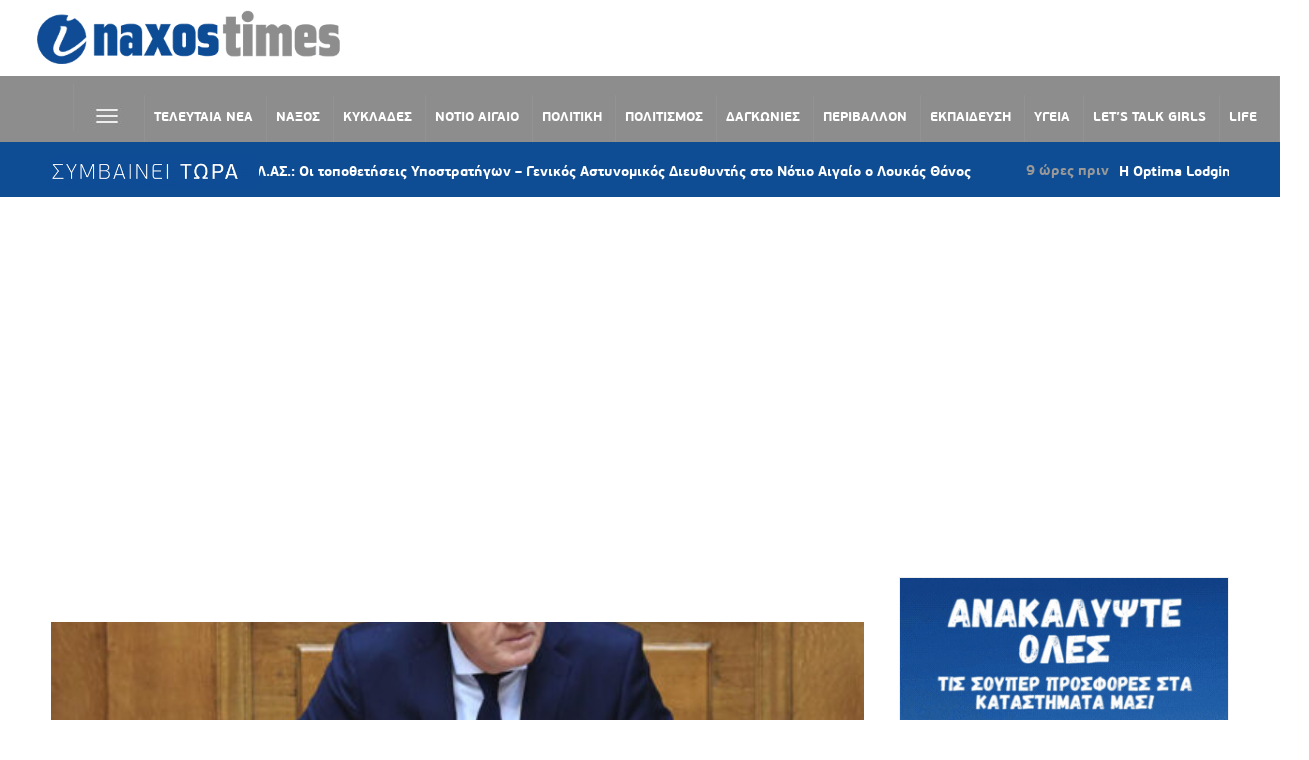

--- FILE ---
content_type: text/html; charset=UTF-8
request_url: https://naxostimes.gr/tag/ependysi/
body_size: 71740
content:
<!DOCTYPE html>
<html lang="el">
<head>
    <meta charset="UTF-8">
    <meta name="viewport" content="width=device-width, initial-scale=1.0">
    <link rel="profile" href="http://gmpg.org/xfn/11">
    <link rel="pingback" href="https://naxostimes.gr/xmlrpc.php">

    <meta name='robots' content='index, follow, max-image-preview:large, max-snippet:-1, max-video-preview:-1' />
	<style>img:is([sizes="auto" i], [sizes^="auto," i]) { contain-intrinsic-size: 3000px 1500px }</style>
	
	<!-- This site is optimized with the Yoast SEO plugin v26.1.1 - https://yoast.com/wordpress/plugins/seo/ -->
	<title>ΕΠΕΝΔΥΣΗ Archives - naxostimes.gr</title>
<link crossorigin data-rocket-preconnect href="https://connect.facebook.net" rel="preconnect">
<link crossorigin data-rocket-preconnect href="https://pagead2.googlesyndication.com" rel="preconnect">
<link crossorigin data-rocket-preconnect href="https://scripts.cleverwebserver.com" rel="preconnect">
<link crossorigin data-rocket-preconnect href="https://fonts.googleapis.com" rel="preconnect">
<link crossorigin data-rocket-preconnect href="https://www.googletagmanager.com" rel="preconnect">
<link crossorigin data-rocket-preconnect href="https://maxcdn.bootstrapcdn.com" rel="preconnect">
<link crossorigin data-rocket-preconnect href="https://cdnjs.cloudflare.com" rel="preconnect">
<link crossorigin data-rocket-preconnect href="https://googleads.g.doubleclick.net" rel="preconnect">
<link crossorigin data-rocket-preconnect href="https://unpkg.com" rel="preconnect">
<link crossorigin data-rocket-preload as="font" href="https://naxostimes.gr/wp-content/themes/domino/fonts/PFBeauSansPro-Bold.ttf" rel="preload">
<link crossorigin data-rocket-preload as="font" href="https://fonts.gstatic.com/s/didactgothic/v21/ahcfv8qz1zt6hCC5G4F_P4ASlUuYpg.woff2" rel="preload"><link rel="preload" data-rocket-preload as="image" href="https://naxostimes.gr/wp-content/uploads/2025/09/Parliament_kafoyros-530x298.jpg" fetchpriority="high">
	<link rel="canonical" href="https://naxostimes.gr/tag/ependysi/" />
	<meta property="og:locale" content="el_GR" />
	<meta property="og:type" content="article" />
	<meta property="og:title" content="ΕΠΕΝΔΥΣΗ Archives - naxostimes.gr" />
	<meta property="og:url" content="https://naxostimes.gr/tag/ependysi/" />
	<meta property="og:site_name" content="naxostimes.gr" />
	<meta name="twitter:card" content="summary_large_image" />
	<script type="application/ld+json" class="yoast-schema-graph">{"@context":"https://schema.org","@graph":[{"@type":"CollectionPage","@id":"https://naxostimes.gr/tag/ependysi/","url":"https://naxostimes.gr/tag/ependysi/","name":"ΕΠΕΝΔΥΣΗ Archives - naxostimes.gr","isPartOf":{"@id":"https://naxostimes.gr/#website"},"primaryImageOfPage":{"@id":"https://naxostimes.gr/tag/ependysi/#primaryimage"},"image":{"@id":"https://naxostimes.gr/tag/ependysi/#primaryimage"},"thumbnailUrl":"https://naxostimes.gr/wp-content/uploads/2025/09/Parliament_kafoyros.jpg","breadcrumb":{"@id":"https://naxostimes.gr/tag/ependysi/#breadcrumb"},"inLanguage":"el"},{"@type":"ImageObject","inLanguage":"el","@id":"https://naxostimes.gr/tag/ependysi/#primaryimage","url":"https://naxostimes.gr/wp-content/uploads/2025/09/Parliament_kafoyros.jpg","contentUrl":"https://naxostimes.gr/wp-content/uploads/2025/09/Parliament_kafoyros.jpg","width":1000,"height":666},{"@type":"BreadcrumbList","@id":"https://naxostimes.gr/tag/ependysi/#breadcrumb","itemListElement":[{"@type":"ListItem","position":1,"name":"Home","item":"https://naxostimes.gr/"},{"@type":"ListItem","position":2,"name":"ΕΠΕΝΔΥΣΗ"}]},{"@type":"WebSite","@id":"https://naxostimes.gr/#website","url":"https://naxostimes.gr/","name":"naxostimes.gr","description":"naxostimes.gr","publisher":{"@id":"https://naxostimes.gr/#organization"},"potentialAction":[{"@type":"SearchAction","target":{"@type":"EntryPoint","urlTemplate":"https://naxostimes.gr/?s={search_term_string}"},"query-input":{"@type":"PropertyValueSpecification","valueRequired":true,"valueName":"search_term_string"}}],"inLanguage":"el"},{"@type":"Organization","@id":"https://naxostimes.gr/#organization","name":"naxostimes.gr","url":"https://naxostimes.gr/","logo":{"@type":"ImageObject","inLanguage":"el","@id":"https://naxostimes.gr/#/schema/logo/image/","url":"https://naxostimes.gr/wp-content/uploads/2018/11/cycladestv-logo.png","contentUrl":"https://naxostimes.gr/wp-content/uploads/2018/11/cycladestv-logo.png","width":403,"height":72,"caption":"naxostimes.gr"},"image":{"@id":"https://naxostimes.gr/#/schema/logo/image/"},"sameAs":["https://www.facebook.com/naxostimes"]}]}</script>
	<!-- / Yoast SEO plugin. -->


<link rel='dns-prefetch' href='//unpkg.com' />
<link rel='dns-prefetch' href='//www.googletagmanager.com' />
<link rel='dns-prefetch' href='//cdnjs.cloudflare.com' />
<link rel='dns-prefetch' href='//fonts.googleapis.com' />
<link rel='dns-prefetch' href='//pagead2.googlesyndication.com' />
<link rel="alternate" type="application/rss+xml" title="Ροή RSS &raquo; naxostimes.gr" href="https://naxostimes.gr/feed/" />
<link rel="alternate" type="application/rss+xml" title="Ετικέτα ροής naxostimes.gr &raquo; ΕΠΕΝΔΥΣΗ" href="https://naxostimes.gr/tag/ependysi/feed/" />
		<!-- This site uses the Google Analytics by ExactMetrics plugin v8.9.0 - Using Analytics tracking - https://www.exactmetrics.com/ -->
		<!-- Note: ExactMetrics is not currently configured on this site. The site owner needs to authenticate with Google Analytics in the ExactMetrics settings panel. -->
					<!-- No tracking code set -->
				<!-- / Google Analytics by ExactMetrics -->
		<link rel='stylesheet' id='embed-pdf-viewer-css' href='https://naxostimes.gr/wp-content/plugins/embed-pdf-viewer/css/embed-pdf-viewer.css?ver=2.4.6' type='text/css' media='screen' />
<link rel='stylesheet' id='wplp-bakery-style-css' href='https://naxostimes.gr/wp-content/plugins/wp-latest-posts/css/vc_style.css?ver=5.0.11' type='text/css' media='all' />
<link rel='stylesheet' id='la-icon-maneger-style-css' href='https://naxostimes.gr/wp-content/uploads/la_icon_sets/style.min.css?ver=6.8.3' type='text/css' media='all' />
<style id='wp-emoji-styles-inline-css' type='text/css'>

	img.wp-smiley, img.emoji {
		display: inline !important;
		border: none !important;
		box-shadow: none !important;
		height: 1em !important;
		width: 1em !important;
		margin: 0 0.07em !important;
		vertical-align: -0.1em !important;
		background: none !important;
		padding: 0 !important;
	}
</style>
<link rel='stylesheet' id='wp-block-library-css' href='https://naxostimes.gr/wp-includes/css/dist/block-library/style.min.css?ver=6.8.3' type='text/css' media='all' />
<style id='classic-theme-styles-inline-css' type='text/css'>
/*! This file is auto-generated */
.wp-block-button__link{color:#fff;background-color:#32373c;border-radius:9999px;box-shadow:none;text-decoration:none;padding:calc(.667em + 2px) calc(1.333em + 2px);font-size:1.125em}.wp-block-file__button{background:#32373c;color:#fff;text-decoration:none}
</style>
<style id='tropicalista-pdfembed-style-inline-css' type='text/css'>
.wp-block-tropicalista-pdfembed{height:500px}

</style>
<link rel='stylesheet' id='wpzoom-social-icons-block-style-css' href='https://naxostimes.gr/wp-content/plugins/social-icons-widget-by-wpzoom/block/dist/style-wpzoom-social-icons.css?ver=4.5.1' type='text/css' media='all' />
<style id='global-styles-inline-css' type='text/css'>
:root{--wp--preset--aspect-ratio--square: 1;--wp--preset--aspect-ratio--4-3: 4/3;--wp--preset--aspect-ratio--3-4: 3/4;--wp--preset--aspect-ratio--3-2: 3/2;--wp--preset--aspect-ratio--2-3: 2/3;--wp--preset--aspect-ratio--16-9: 16/9;--wp--preset--aspect-ratio--9-16: 9/16;--wp--preset--color--black: #000000;--wp--preset--color--cyan-bluish-gray: #abb8c3;--wp--preset--color--white: #ffffff;--wp--preset--color--pale-pink: #f78da7;--wp--preset--color--vivid-red: #cf2e2e;--wp--preset--color--luminous-vivid-orange: #ff6900;--wp--preset--color--luminous-vivid-amber: #fcb900;--wp--preset--color--light-green-cyan: #7bdcb5;--wp--preset--color--vivid-green-cyan: #00d084;--wp--preset--color--pale-cyan-blue: #8ed1fc;--wp--preset--color--vivid-cyan-blue: #0693e3;--wp--preset--color--vivid-purple: #9b51e0;--wp--preset--gradient--vivid-cyan-blue-to-vivid-purple: linear-gradient(135deg,rgba(6,147,227,1) 0%,rgb(155,81,224) 100%);--wp--preset--gradient--light-green-cyan-to-vivid-green-cyan: linear-gradient(135deg,rgb(122,220,180) 0%,rgb(0,208,130) 100%);--wp--preset--gradient--luminous-vivid-amber-to-luminous-vivid-orange: linear-gradient(135deg,rgba(252,185,0,1) 0%,rgba(255,105,0,1) 100%);--wp--preset--gradient--luminous-vivid-orange-to-vivid-red: linear-gradient(135deg,rgba(255,105,0,1) 0%,rgb(207,46,46) 100%);--wp--preset--gradient--very-light-gray-to-cyan-bluish-gray: linear-gradient(135deg,rgb(238,238,238) 0%,rgb(169,184,195) 100%);--wp--preset--gradient--cool-to-warm-spectrum: linear-gradient(135deg,rgb(74,234,220) 0%,rgb(151,120,209) 20%,rgb(207,42,186) 40%,rgb(238,44,130) 60%,rgb(251,105,98) 80%,rgb(254,248,76) 100%);--wp--preset--gradient--blush-light-purple: linear-gradient(135deg,rgb(255,206,236) 0%,rgb(152,150,240) 100%);--wp--preset--gradient--blush-bordeaux: linear-gradient(135deg,rgb(254,205,165) 0%,rgb(254,45,45) 50%,rgb(107,0,62) 100%);--wp--preset--gradient--luminous-dusk: linear-gradient(135deg,rgb(255,203,112) 0%,rgb(199,81,192) 50%,rgb(65,88,208) 100%);--wp--preset--gradient--pale-ocean: linear-gradient(135deg,rgb(255,245,203) 0%,rgb(182,227,212) 50%,rgb(51,167,181) 100%);--wp--preset--gradient--electric-grass: linear-gradient(135deg,rgb(202,248,128) 0%,rgb(113,206,126) 100%);--wp--preset--gradient--midnight: linear-gradient(135deg,rgb(2,3,129) 0%,rgb(40,116,252) 100%);--wp--preset--font-size--small: 13px;--wp--preset--font-size--medium: 20px;--wp--preset--font-size--large: 36px;--wp--preset--font-size--x-large: 42px;--wp--preset--spacing--20: 0.44rem;--wp--preset--spacing--30: 0.67rem;--wp--preset--spacing--40: 1rem;--wp--preset--spacing--50: 1.5rem;--wp--preset--spacing--60: 2.25rem;--wp--preset--spacing--70: 3.38rem;--wp--preset--spacing--80: 5.06rem;--wp--preset--shadow--natural: 6px 6px 9px rgba(0, 0, 0, 0.2);--wp--preset--shadow--deep: 12px 12px 50px rgba(0, 0, 0, 0.4);--wp--preset--shadow--sharp: 6px 6px 0px rgba(0, 0, 0, 0.2);--wp--preset--shadow--outlined: 6px 6px 0px -3px rgba(255, 255, 255, 1), 6px 6px rgba(0, 0, 0, 1);--wp--preset--shadow--crisp: 6px 6px 0px rgba(0, 0, 0, 1);}:where(.is-layout-flex){gap: 0.5em;}:where(.is-layout-grid){gap: 0.5em;}body .is-layout-flex{display: flex;}.is-layout-flex{flex-wrap: wrap;align-items: center;}.is-layout-flex > :is(*, div){margin: 0;}body .is-layout-grid{display: grid;}.is-layout-grid > :is(*, div){margin: 0;}:where(.wp-block-columns.is-layout-flex){gap: 2em;}:where(.wp-block-columns.is-layout-grid){gap: 2em;}:where(.wp-block-post-template.is-layout-flex){gap: 1.25em;}:where(.wp-block-post-template.is-layout-grid){gap: 1.25em;}.has-black-color{color: var(--wp--preset--color--black) !important;}.has-cyan-bluish-gray-color{color: var(--wp--preset--color--cyan-bluish-gray) !important;}.has-white-color{color: var(--wp--preset--color--white) !important;}.has-pale-pink-color{color: var(--wp--preset--color--pale-pink) !important;}.has-vivid-red-color{color: var(--wp--preset--color--vivid-red) !important;}.has-luminous-vivid-orange-color{color: var(--wp--preset--color--luminous-vivid-orange) !important;}.has-luminous-vivid-amber-color{color: var(--wp--preset--color--luminous-vivid-amber) !important;}.has-light-green-cyan-color{color: var(--wp--preset--color--light-green-cyan) !important;}.has-vivid-green-cyan-color{color: var(--wp--preset--color--vivid-green-cyan) !important;}.has-pale-cyan-blue-color{color: var(--wp--preset--color--pale-cyan-blue) !important;}.has-vivid-cyan-blue-color{color: var(--wp--preset--color--vivid-cyan-blue) !important;}.has-vivid-purple-color{color: var(--wp--preset--color--vivid-purple) !important;}.has-black-background-color{background-color: var(--wp--preset--color--black) !important;}.has-cyan-bluish-gray-background-color{background-color: var(--wp--preset--color--cyan-bluish-gray) !important;}.has-white-background-color{background-color: var(--wp--preset--color--white) !important;}.has-pale-pink-background-color{background-color: var(--wp--preset--color--pale-pink) !important;}.has-vivid-red-background-color{background-color: var(--wp--preset--color--vivid-red) !important;}.has-luminous-vivid-orange-background-color{background-color: var(--wp--preset--color--luminous-vivid-orange) !important;}.has-luminous-vivid-amber-background-color{background-color: var(--wp--preset--color--luminous-vivid-amber) !important;}.has-light-green-cyan-background-color{background-color: var(--wp--preset--color--light-green-cyan) !important;}.has-vivid-green-cyan-background-color{background-color: var(--wp--preset--color--vivid-green-cyan) !important;}.has-pale-cyan-blue-background-color{background-color: var(--wp--preset--color--pale-cyan-blue) !important;}.has-vivid-cyan-blue-background-color{background-color: var(--wp--preset--color--vivid-cyan-blue) !important;}.has-vivid-purple-background-color{background-color: var(--wp--preset--color--vivid-purple) !important;}.has-black-border-color{border-color: var(--wp--preset--color--black) !important;}.has-cyan-bluish-gray-border-color{border-color: var(--wp--preset--color--cyan-bluish-gray) !important;}.has-white-border-color{border-color: var(--wp--preset--color--white) !important;}.has-pale-pink-border-color{border-color: var(--wp--preset--color--pale-pink) !important;}.has-vivid-red-border-color{border-color: var(--wp--preset--color--vivid-red) !important;}.has-luminous-vivid-orange-border-color{border-color: var(--wp--preset--color--luminous-vivid-orange) !important;}.has-luminous-vivid-amber-border-color{border-color: var(--wp--preset--color--luminous-vivid-amber) !important;}.has-light-green-cyan-border-color{border-color: var(--wp--preset--color--light-green-cyan) !important;}.has-vivid-green-cyan-border-color{border-color: var(--wp--preset--color--vivid-green-cyan) !important;}.has-pale-cyan-blue-border-color{border-color: var(--wp--preset--color--pale-cyan-blue) !important;}.has-vivid-cyan-blue-border-color{border-color: var(--wp--preset--color--vivid-cyan-blue) !important;}.has-vivid-purple-border-color{border-color: var(--wp--preset--color--vivid-purple) !important;}.has-vivid-cyan-blue-to-vivid-purple-gradient-background{background: var(--wp--preset--gradient--vivid-cyan-blue-to-vivid-purple) !important;}.has-light-green-cyan-to-vivid-green-cyan-gradient-background{background: var(--wp--preset--gradient--light-green-cyan-to-vivid-green-cyan) !important;}.has-luminous-vivid-amber-to-luminous-vivid-orange-gradient-background{background: var(--wp--preset--gradient--luminous-vivid-amber-to-luminous-vivid-orange) !important;}.has-luminous-vivid-orange-to-vivid-red-gradient-background{background: var(--wp--preset--gradient--luminous-vivid-orange-to-vivid-red) !important;}.has-very-light-gray-to-cyan-bluish-gray-gradient-background{background: var(--wp--preset--gradient--very-light-gray-to-cyan-bluish-gray) !important;}.has-cool-to-warm-spectrum-gradient-background{background: var(--wp--preset--gradient--cool-to-warm-spectrum) !important;}.has-blush-light-purple-gradient-background{background: var(--wp--preset--gradient--blush-light-purple) !important;}.has-blush-bordeaux-gradient-background{background: var(--wp--preset--gradient--blush-bordeaux) !important;}.has-luminous-dusk-gradient-background{background: var(--wp--preset--gradient--luminous-dusk) !important;}.has-pale-ocean-gradient-background{background: var(--wp--preset--gradient--pale-ocean) !important;}.has-electric-grass-gradient-background{background: var(--wp--preset--gradient--electric-grass) !important;}.has-midnight-gradient-background{background: var(--wp--preset--gradient--midnight) !important;}.has-small-font-size{font-size: var(--wp--preset--font-size--small) !important;}.has-medium-font-size{font-size: var(--wp--preset--font-size--medium) !important;}.has-large-font-size{font-size: var(--wp--preset--font-size--large) !important;}.has-x-large-font-size{font-size: var(--wp--preset--font-size--x-large) !important;}
:where(.wp-block-post-template.is-layout-flex){gap: 1.25em;}:where(.wp-block-post-template.is-layout-grid){gap: 1.25em;}
:where(.wp-block-columns.is-layout-flex){gap: 2em;}:where(.wp-block-columns.is-layout-grid){gap: 2em;}
:root :where(.wp-block-pullquote){font-size: 1.5em;line-height: 1.6;}
</style>
<link rel='stylesheet' id='s_pdf_styles-css' href='https://naxostimes.gr/wp-content/plugins/simple-pdf-viewer/css/style.css?ver=6.8.3' type='text/css' media='all' />
<link rel='stylesheet' id='sf_styles-css' href='https://naxostimes.gr/wp-content/plugins/superfly-menu/css/public.min.css?ver=6.8.3' type='text/css' media='all' />
<link rel='stylesheet' id='ivory-search-styles-css' href='https://naxostimes.gr/wp-content/plugins/add-search-to-menu/public/css/ivory-search.min.css?ver=5.5.12' type='text/css' media='all' />
<link rel='stylesheet' id='zoom-theme-utils-css-css' href='https://naxostimes.gr/wp-content/themes/domino/functions/wpzoom/assets/css/theme-utils.css?ver=6.8.3' type='text/css' media='all' />
<link rel='stylesheet' id='domino-google-fonts-css' href='//fonts.googleapis.com/css?family=Didact+Gothic%3A%26subset%3Dlatin%2C&#038;ver=6.8.3' type='text/css' media='all' />
<link rel='stylesheet' id='domino-style-css' href='https://naxostimes.gr/wp-content/themes/domino/style.css?ver=2.0.5' type='text/css' media='all' />
<link rel='stylesheet' id='media-queries-css' href='https://naxostimes.gr/wp-content/themes/domino/css/media-queries.css?ver=2.0.5' type='text/css' media='all' />
<link rel='stylesheet' id='domino-google-font-default-css' href='//fonts.googleapis.com/css?family=Playfair+Display%3A400%2C700%7CRoboto+Condensed%3A400%2C700%7CLibre+Franklin%3A400%2C400i%2C600%2C600i%2C700%2C700i&#038;subset=latin%2Clatin-ext%2Cgreek%2Ccyrillic&#038;ver=6.8.3' type='text/css' media='all' />
<link rel='stylesheet' id='domino-style-color-blue-css' href='https://naxostimes.gr/wp-content/themes/domino/styles/blue.css?ver=2.0.5' type='text/css' media='all' />
<link rel='stylesheet' id='dashicons-css' href='https://naxostimes.gr/wp-includes/css/dashicons.min.css?ver=6.8.3' type='text/css' media='all' />
<link rel='stylesheet' id='wpzoom-social-icons-socicon-css' href='https://naxostimes.gr/wp-content/plugins/social-icons-widget-by-wpzoom/assets/css/wpzoom-socicon.css?ver=1760718319' type='text/css' media='all' />
<link rel='stylesheet' id='wpzoom-social-icons-genericons-css' href='https://naxostimes.gr/wp-content/plugins/social-icons-widget-by-wpzoom/assets/css/genericons.css?ver=1760718319' type='text/css' media='all' />
<link rel='stylesheet' id='wpzoom-social-icons-academicons-css' href='https://naxostimes.gr/wp-content/plugins/social-icons-widget-by-wpzoom/assets/css/academicons.min.css?ver=1760718319' type='text/css' media='all' />
<link rel='stylesheet' id='wpzoom-social-icons-font-awesome-3-css' href='https://naxostimes.gr/wp-content/plugins/social-icons-widget-by-wpzoom/assets/css/font-awesome-3.min.css?ver=1760718319' type='text/css' media='all' />
<link rel='stylesheet' id='wpzoom-social-icons-styles-css' href='https://naxostimes.gr/wp-content/plugins/social-icons-widget-by-wpzoom/assets/css/wpzoom-social-icons-styles.css?ver=1760718319' type='text/css' media='all' />
<link rel='stylesheet' id='heateor_sss_frontend_css-css' href='https://naxostimes.gr/wp-content/plugins/sassy-social-share/public/css/sassy-social-share-public.css?ver=3.3.79' type='text/css' media='all' />
<style id='heateor_sss_frontend_css-inline-css' type='text/css'>
.heateor_sss_button_instagram span.heateor_sss_svg,a.heateor_sss_instagram span.heateor_sss_svg{background:radial-gradient(circle at 30% 107%,#fdf497 0,#fdf497 5%,#fd5949 45%,#d6249f 60%,#285aeb 90%)}.heateor_sss_horizontal_sharing .heateor_sss_svg,.heateor_sss_standard_follow_icons_container .heateor_sss_svg{color:#fff;border-width:0px;border-style:solid;border-color:transparent}.heateor_sss_horizontal_sharing .heateorSssTCBackground{color:#666}.heateor_sss_horizontal_sharing span.heateor_sss_svg:hover,.heateor_sss_standard_follow_icons_container span.heateor_sss_svg:hover{border-color:transparent;}.heateor_sss_vertical_sharing span.heateor_sss_svg,.heateor_sss_floating_follow_icons_container span.heateor_sss_svg{color:#fff;border-width:0px;border-style:solid;border-color:transparent;}.heateor_sss_vertical_sharing .heateorSssTCBackground{color:#666;}.heateor_sss_vertical_sharing span.heateor_sss_svg:hover,.heateor_sss_floating_follow_icons_container span.heateor_sss_svg:hover{border-color:transparent;}div.heateor_sss_horizontal_sharing .heateor_sss_square_count{display: block}@media screen and (max-width:783px) {.heateor_sss_vertical_sharing{display:none!important}}
</style>
<link rel='stylesheet' id='wzslider-css' href='https://naxostimes.gr/wp-content/plugins/wpzoom-shortcodes/assets/css/wzslider.css?ver=6.8.3' type='text/css' media='all' />
<link rel='stylesheet' id='wpz-shortcodes-css' href='https://naxostimes.gr/wp-content/plugins/wpzoom-shortcodes/assets/css/shortcodes.css?ver=6.8.3' type='text/css' media='all' />
<link rel='stylesheet' id='zoom-font-awesome-css' href='https://naxostimes.gr/wp-content/plugins/wpzoom-shortcodes/assets/css/font-awesome.min.css?ver=6.8.3' type='text/css' media='all' />
<link rel='stylesheet' id='wpzoom-custom-css' href='https://naxostimes.gr/wp-content/themes/domino/custom.css?ver=2.0.5' type='text/css' media='all' />
<link rel='stylesheet' id='__EPYT__style-css' href='https://naxostimes.gr/wp-content/plugins/youtube-embed-plus-pro/styles/ytprefs.min.css?ver=14.2.3' type='text/css' media='all' />
<style id='__EPYT__style-inline-css' type='text/css'>

                .epyt-gallery-thumb {
                        width: 100%;
                }
                
                         @media (min-width:0px) and (max-width: 800px) {
                            .epyt-gallery-rowbreak {
                                display: none;
                            }
                            .epyt-gallery-allthumbs[class*="epyt-cols"] .epyt-gallery-thumb {
                                width: 100% !important;
                            }
                          }
</style>
<link rel='stylesheet' id='__disptype__-css' href='https://naxostimes.gr/wp-content/plugins/youtube-embed-plus-pro/scripts/lity.min.css?ver=14.2.3' type='text/css' media='all' />
<link rel='stylesheet' id='__dyntype__-css' href='https://naxostimes.gr/wp-content/plugins/youtube-embed-plus-pro/scripts/embdyn.min.css?ver=14.2.3' type='text/css' media='all' />
<link rel='stylesheet' id='myStyleSheets-css' href='https://naxostimes.gr/wp-content/plugins/wp-latest-posts/css/wplp_front.css?ver=5.0.11' type='text/css' media='all' />
<script type="text/javascript" src="https://naxostimes.gr/wp-includes/js/jquery/jquery.min.js?ver=3.7.1" id="jquery-core-js"></script>
<script type="text/javascript" src="https://naxostimes.gr/wp-includes/js/jquery/jquery-migrate.min.js?ver=3.4.1" id="jquery-migrate-js"></script>
<script type="text/javascript" src="https://naxostimes.gr/wp-content/plugins/superfly-menu/includes/vendor/looks_awesome/icon_manager/js/md5.js?ver=1.0,0" id="la-icon-manager-md5-js"></script>
<script type="text/javascript" src="https://naxostimes.gr/wp-content/plugins/superfly-menu/includes/vendor/looks_awesome/icon_manager/js/util.js?ver=1.0,0" id="la-icon-manager-util-js"></script>
<script type="text/javascript" src="https://naxostimes.gr/wp-content/plugins/simple-pdf-viewer/js/main.js?ver=6.8.3" id="s_pdf_scripts-js"></script>
<script type="text/javascript" id="sf_main-js-extra">
/* <![CDATA[ */
var SF_Opts = {"social":[],"search":"show","blur":"","fade":"no","test_mode":"","hide_def":"","mob_nav":"","sidebar_style":"side","sidebar_behaviour":"slide","alt_menu":"","sidebar_pos":"left","width_panel_1":"275","width_panel_2":"250","width_panel_3":"250","width_panel_4":"200","base_color":"#8f8f8f","opening_type":"click","sub_type":"yes","sub_opening_type":"hover","label":"metro","label_top":"192px","label_size":"53px","label_vis":"visible","item_padding":"15","bg":"","path":"https:\/\/naxostimes.gr\/wp-content\/plugins\/superfly-menu\/img\/","menu":"{\"382\":{\"term_id\":382,\"name\":\"Superfly Left Menu\",\"loc\":{\"pages\":{\"24380\":1,\"25530\":1,\"25531\":1,\"25532\":1,\"25533\":1,\"25534\":1,\"27851\":1,\"29683\":1},\"cposts\":{\"wpzoom\":1},\"cats\":{\"1\":1,\"2\":1,\"5\":1,\"6\":1,\"8\":1,\"9\":1,\"10\":1,\"11\":1,\"12\":1,\"13\":1,\"14\":1,\"15\":1,\"16\":1,\"17\":1,\"18\":1,\"19\":1,\"20\":1,\"21\":1,\"22\":1,\"24\":1,\"25\":1,\"26\":1,\"28\":1,\"29\":1,\"30\":1,\"32\":1,\"33\":1,\"34\":1,\"35\":1,\"36\":1,\"37\":1,\"38\":1,\"39\":1,\"40\":1,\"44\":1,\"48\":1,\"49\":1,\"51\":1,\"56\":1,\"58\":1,\"59\":1,\"60\":1,\"61\":1,\"62\":1,\"63\":1,\"64\":1,\"65\":1,\"66\":1,\"67\":1,\"68\":1,\"69\":1,\"70\":1,\"71\":1,\"72\":1,\"73\":1,\"74\":1,\"75\":1,\"227\":1,\"332\":1,\"333\":1,\"334\":1,\"335\":1,\"336\":1,\"380\":1,\"381\":1},\"taxes\":{},\"langs\":{},\"wp_pages\":{\"front\":1,\"home\":1,\"archive\":1,\"single\":1,\"forbidden\":1,\"search\":1},\"ids\":[\"\"]},\"isDef\":true}}","togglers":"#custom_toggle","subMenuSupport":"yes","subMenuSelector":"sub-menu, children","activeClassSelector":"current-menu-item","allowedTags":"DIV, NAV, UL, OL, LI, A, P, H1, H2, H3, H4, SPAN","menuData":[],"siteBase":"https:\/\/naxostimes.gr","plugin_ver":"4.5.3"};
/* ]]> */
</script>
<script type="text/javascript" src="https://naxostimes.gr/wp-content/plugins/superfly-menu/js/public.min.js?ver=4.5.3" id="sf_main-js"></script>
<script type="text/javascript" src="https://naxostimes.gr/wp-content/themes/domino/js/init.js?ver=6.8.3" id="wpzoom-init-js"></script>

<!-- Google tag (gtag.js) snippet added by Site Kit -->
<!-- Google Analytics snippet added by Site Kit -->
<script type="text/javascript" src="https://www.googletagmanager.com/gtag/js?id=GT-MK5D5D2" id="google_gtagjs-js" async></script>
<script type="text/javascript" id="google_gtagjs-js-after">
/* <![CDATA[ */
window.dataLayer = window.dataLayer || [];function gtag(){dataLayer.push(arguments);}
gtag("set","linker",{"domains":["naxostimes.gr"]});
gtag("js", new Date());
gtag("set", "developer_id.dZTNiMT", true);
gtag("config", "GT-MK5D5D2");
/* ]]> */
</script>
<script type="text/javascript" defer src="https://naxostimes.gr/wp-content/plugins/youtube-embed-plus-pro/scripts/lity.min.js?ver=14.2.3" id="__dispload__-js"></script>
<script type="text/javascript" id="__ytprefs__-js-extra">
/* <![CDATA[ */
var _EPYT_ = {"ajaxurl":"https:\/\/naxostimes.gr\/wp-admin\/admin-ajax.php","security":"c5eaadfd0a","gallery_scrolloffset":"20","eppathtoscripts":"https:\/\/naxostimes.gr\/wp-content\/plugins\/youtube-embed-plus-pro\/scripts\/","eppath":"https:\/\/naxostimes.gr\/wp-content\/plugins\/youtube-embed-plus-pro\/","epresponsiveselector":"[\"iframe.__youtube_prefs__\",\"iframe[src*='youtube.com']\",\"iframe[src*='youtube-nocookie.com']\",\"iframe[data-ep-src*='youtube.com']\",\"iframe[data-ep-src*='youtube-nocookie.com']\",\"iframe[data-ep-gallerysrc*='youtube.com']\"]","epdovol":"1","version":"14.2.3","evselector":"iframe.__youtube_prefs__[src], iframe[src*=\"youtube.com\/embed\/\"], iframe[src*=\"youtube-nocookie.com\/embed\/\"]","ajax_compat":"","maxres_facade":"eager","ytapi_load":"light","pause_others":"","stopMobileBuffer":"1","facade_mode":"","not_live_on_channel":"","not_live_showtime":"180"};
/* ]]> */
</script>
<script type="text/javascript" defer src="https://naxostimes.gr/wp-content/plugins/youtube-embed-plus-pro/scripts/ytprefs.min.js?ver=14.2.3" id="__ytprefs__-js"></script>
<script type="text/javascript" defer src="https://naxostimes.gr/wp-content/plugins/youtube-embed-plus-pro/scripts/embdyn.min.js?ver=14.2.3" id="__dynload__-js"></script>
<script></script><link rel="https://api.w.org/" href="https://naxostimes.gr/wp-json/" /><link rel="alternate" title="JSON" type="application/json" href="https://naxostimes.gr/wp-json/wp/v2/tags/3981" /><link rel="EditURI" type="application/rsd+xml" title="RSD" href="https://naxostimes.gr/xmlrpc.php?rsd" />
<meta name="generator" content="WordPress 6.8.3" />
<!-- start Simple Custom CSS and JS -->
<style type="text/css">
/* Add your CSS code here.

For example:
.example {
    color: red;
}

For brushing up on your CSS knowledge, check out http://www.w3schools.com/css/css_syntax.asp

End of comment */ 

</style>
<!-- end Simple Custom CSS and JS -->
<!-- start Simple Custom CSS and JS -->
<style type="text/css">
.epyt-gallery-notitle span {
    display: inherit !important;
    line-height: 14px !important;
    overflow: hidden !important;
    white-space: nowrap !important;
  text-overflow: ellipsis !important;
}</style>
<!-- end Simple Custom CSS and JS -->
<!-- start Simple Custom CSS and JS -->
<style type="text/css">
#sidebar {
  margin-top: 30px;
}

.ct-wpzoom-featured-cat-16 {
/*     background-image: url(https://naxostimes.gr/wp-content/uploads/2021/03/food_-taste2-1.gif) !important; */
  background-image: none !important;
}

.ct-wpzoom-featured-cat-16 .title {
  top: 0 !important;
}

.ct-wpzoom-featured-cat-16 .type-post, .ct-wpzoom-featured-cat-16 .right_col_posts .post_content {
  margin: 12px;
  width: calc(100% - 24px);
}
</style>
<!-- end Simple Custom CSS and JS -->
<!-- start Simple Custom CSS and JS -->
<style type="text/css">
p,
a,
ul,
span
li,
div,
body {
    font-family: Didact Gothic !important;
    font-weight: 600 !important;
}

b,
strong,
h1,
h2,
h3,
h4,
h5,
h6{
	font-family: Didact Gothic !important;
	font-weight: bold !important;
}

body.single .content-area h1.entry-title {
    font-size: 46px !important;
    color: #000 !important;
    font-weight: 800 !important;
    line-height: 50px;
}

/* All custom css For menu */
#menu-main-menu-1 .menu-item.menu-item-type-taxonomy.menu-item-object-category.menu-item-30073 {
    display: none !important;
}
#menu-main-menu-1 .menu-item.menu-item-type-taxonomy.menu-item-object-category.menu-item-30070 {
    display: none !important;
}
#menu-main-menu-1 .menu-item.menu-item-type-taxonomy.menu-item-object-category.menu-item-30068 {
    display: none !important;
}
#menu-main-menu-1 .menu-item.menu-item-type-taxonomy.menu-item-object-category.menu-item-30069 {
    display: none !important;
}
#menu-main-menu-1 .menu-item.menu-item-type-taxonomy.menu-item-object-category.menu-item-has-children.menu-item-30071 {
    display: none !important;
}
/* End CSS */

.content-area .archive-title{
	border: none !important;
    color: transparent !important;
    background-repeat: no-repeat;
    background-size: contain;
  	margin-bottom: 24px;
  	margin-top: 0 !important;
}

.category-athlitismos .content-area .archive-title {
   background-image: url(https://www.naxostimes.gr/wp-content/uploads/2019/02/athlitismos.png);
}
.category-toyrismos .content-area .archive-title {
   background-image: url(https://www.naxostimes.gr/wp-content/uploads/2019/02/toyrismos.png);
}
.category-ygeia .content-area .archive-title {
   background-image: url(https://www.naxostimes.gr/wp-content/uploads/2019/02/ygeia.png);
}
.category-ekpaideysi .content-area .archive-title {
   background-image: url(https://www.naxostimes.gr/wp-content/uploads/2019/02/ekpaideysi.png);
}
.category-perivallon .content-area .archive-title {
   background-image: url(https://www.naxostimes.gr/wp-content/uploads/2019/02/perivallon.png);
}
.category-politismos .content-area .archive-title {
   background-image: url(https://www.naxostimes.gr/wp-content/uploads/2019/02/politismos.png);
}
.category-koinonia .content-area .archive-title {
   background-image: url(https://www.naxostimes.gr/wp-content/uploads/2019/02/koinonia.png);
}
.category-parapolitiki .content-area .archive-title {
   background-image: url(https://www.naxostimes.gr/wp-content/uploads/2019/02/parapolitiki.png);
}
.category-politiki .content-area .archive-title {
   background-image: url(https://www.naxostimes.gr/wp-content/uploads/2019/02/politiki.png);
}
.category-n-aigaio .content-area .archive-title {
   background-image: url(https://www.naxostimes.gr/wp-content/uploads/2019/02/n-aigaio.png);
}
.category-kyklades .content-area .archive-title {
   background-image: url(https://www.naxostimes.gr/wp-content/uploads/2019/02/kyklades.png);
}
.category-naxos .content-area .archive-title {
   background-image: url(https://www.naxostimes.gr/wp-content/uploads/2019/02/naxos.png);
}


/* All New Categorys */
.category-amorgos .content-area .archive-title {
   background-image: url(https://www.naxostimes.gr/wp-content/uploads/2019/03/AMORGOS.png);
   background-size: cover;
}
.category-anafi .content-area .archive-title {
   background-image: url(https://www.naxostimes.gr/wp-content/uploads/2019/03/ANAFI.png);
   background-size: cover;
   background-position: center;
}
.category-andros .content-area .archive-title {
   background-image: url(https://www.naxostimes.gr/wp-content/uploads/2019/03/ANDROS-1.png);
   background-size: cover;
}
.category-antiparos .content-area .archive-title {
   background-image: url(https://www.naxostimes.gr/wp-content/uploads/2019/03/ANTIPAROS.png);
   background-size: cover;
}
.category-dilos .content-area .archive-title {
   background-image: url(https://www.naxostimes.gr/wp-content/uploads/2019/03/DILOS.png);
   background-size: cover;
}
.category-ergasia .content-area .archive-title {
   background-image: url(https://www.naxostimes.gr/wp-content/uploads/2019/03/ERGASIA.png);
   background-size: cover;
}
.category-iso .content-area .archive-title {
   background-image: url(https://www.naxostimes.gr/wp-content/uploads/2019/03/IOS.png);
   background-size: cover;
}
.category-kea .content-area .archive-title {
   background-image: url(https://www.naxostimes.gr/wp-content/uploads/2019/03/KEA.png);
   background-size: cover;
}
.category-kimolos .content-area .archive-title {
   background-image: url(https://www.naxostimes.gr/wp-content/uploads/2019/03/KIMOLOS.png);
   background-size: cover;
}
.category-kimolos .content-area .archive-title {
   background-image: url(https://www.naxostimes.gr/wp-content/uploads/2019/03/KITHNOS.png);
   background-size: cover;
}
.category-mikres-kyklades .content-area .archive-title {
   background-image: url(https://www.naxostimes.gr/wp-content/uploads/2019/03/MIKRESW-KYKLADES.png);
   background-size: cover;
}
.category-milos .content-area .archive-title {
   background-image: url(https://www.naxostimes.gr/wp-content/uploads/2019/03/MILOS.png);
   background-size: cover;
}
.category-mykonos .content-area .archive-title {
   background-image: url(https://www.naxostimes.gr/wp-content/uploads/2019/03/MYKONOS.png);
   background-size: cover;
}
.category-mynaxos .content-area .archive-title {
   background-image: url(https://www.naxostimes.gr/wp-content/uploads/2019/03/MYNAXOS.png);
   background-size: cover;
}
.category-paros .content-area .archive-title {
   background-image: url(https://www.naxostimes.gr/wp-content/uploads/2019/03/PAROS.png);
   background-size: cover;
}
.category-santorini .content-area .archive-title {
   background-image: url(https://www.naxostimes.gr/wp-content/uploads/2019/03/SANTORTINI.png);
   background-size: cover;
}
.category-serifos .content-area .archive-title {
   background-image: url(https://www.naxostimes.gr/wp-content/uploads/2019/03/SERIFOS.png);
   background-size: cover;
}
.category-sifnos .content-area .archive-title {
   background-image: url(https://www.naxostimes.gr/wp-content/uploads/2019/03/SIFNOS.png);
   background-size: cover;
}
.category-serifos .content-area .archive-title {
   background-image: url(https://www.naxostimes.gr/wp-content/uploads/2019/03/SERIFOS.png);
   background-size: cover;
}
.category-sifnos .content-area .archive-title {
   background-image: url(https://www.naxostimes.gr/wp-content/uploads/2019/03/SIKINOS.png);
   background-size: cover;
}
.category-syros .content-area .archive-title {
   background-image: url(https://www.naxostimes.gr/wp-content/uploads/2019/03/SUROS.png);
   background-size: cover;
}

.category-ios .content-area .archive-title {
   background-image: url(https://www.naxostimes.gr/wp-content/uploads/2019/03/IOS-1.png);
   background-size: cover;
   background-position: center;
}



.category-teleytaia-nea .content-area .archive-title {
   background-image: url(https://www.naxostimes.gr/wp-content/uploads/2019/03/TELEUTAIA-NEA.png);
   background-size: cover;
}
.category-tinos .content-area .archive-title {
   background-image: url(https://www.naxostimes.gr/wp-content/uploads/2019/03/TINOS.png);
   background-size: cover;
}
.category-life .content-area .archive-title {
   background-image: url(https://www.naxostimes.gr/wp-content/uploads/2019/03/life.png);
   background-size: cover;
   background-position: center;
}

.archive.category .content-area .archive-title {
  background-size: contain;
  background-repeat: no-repeat;
  padding: 0 0 40px;
}

.category-aggelies .content-area .archive-title {
  background: url("https://www.naxostimes.gr/wp-content/uploads/2019/05/aggelies.png");  
}

.category-agrotika .content-area .archive-title {
  background: url("https://www.naxostimes.gr/wp-content/uploads/2019/05/agrotika.png");
}

.category-apopseis .content-area .archive-title {
  background: url("https://www.naxostimes.gr/wp-content/uploads/2019/05/apopseis.png");
}

.category-astynomika .content-area .archive-title {
  background: url("https://www.naxostimes.gr/wp-content/uploads/2019/05/astynomika.png");
}

.category-ellada .content-area .archive-title {
  background: url("https://www.naxostimes.gr/wp-content/uploads/2019/05/elladakkosmos.png");
}

.category-epistimi-texnologia .content-area .archive-title {
  background: url("https://www.naxostimes.gr/wp-content/uploads/2019/05/epistimi-texnologia.png");
}

.category-folegandros .content-area .archive-title {
  background: url("https://www.naxostimes.gr/wp-content/uploads/2019/05/folegandros.png");
}

.category-kairos .content-area .archive-title {
  background: url("https://www.naxostimes.gr/wp-content/uploads/2019/05/kairos.png");
}

.category-kythnos .content-area .archive-title {
  background: url("https://www.naxostimes.gr/wp-content/uploads/2019/05/kithnos.png");
}

.category-life-style .content-area .archive-title {
  background: url("https://www.naxostimes.gr/wp-content/uploads/2019/05/lifestyle.png");
}

.category-limenika .content-area .archive-title {
  background: url("https://www.naxostimes.gr/wp-content/uploads/2019/05/limenika.png");
}

.category-media .content-area .archive-title {
  background: url("https://www.naxostimes.gr/wp-content/uploads/2019/05/media.png");
}

.category-omorfia .content-area .archive-title {
  background: url("https://www.naxostimes.gr/wp-content/uploads/2019/05/omorfia.png");
}

.category-paraxena .content-area .archive-title {
  background: url("https://www.naxostimes.gr/wp-content/uploads/2019/05/paraksena.png");
}

.category-prosopa .content-area .archive-title {
  background: url("https://www.naxostimes.gr/wp-content/uploads/2019/05/prosopa.png");
}

.category-protaseis .content-area .archive-title {
  background: url("https://www.naxostimes.gr/wp-content/uploads/2019/05/protaseis.png");
}

.category-psyxagogeia .content-area .archive-title {
  background: url("https://www.naxostimes.gr/wp-content/uploads/2019/05/psyxagogia.png");
}

.category-sikinos .content-area .archive-title {
  background: url("https://www.naxostimes.gr/wp-content/uploads/2019/05/sikinos.png");
}

.category-taxidia .content-area .archive-title {
  background: url("https://www.naxostimes.gr/wp-content/uploads/2019/05/taksidia.png");
}



body.page-id-29683 .entry-header .entry-title{
   background-image: url(https://www.naxostimes.gr/wp-content/uploads/2019/03/TELEUTAIA-NEA.png);
   background-size: cover;
   border: none !important;
   color: transparent !important;
   background-repeat: no-repeat;
   background-size: contain;
   margin-bottom: 24px;
   margin-top: 0 !important;
}







</style>
<!-- end Simple Custom CSS and JS -->
<!-- start Simple Custom CSS and JS -->
<style type="text/css">
.home .ctHomeTop {
    margin-bottom: 4px;
    position: relative;
    top: 11px;
    text-align: center;
    margin-bottom: 25px;
}
body #media_image-3 {
    margin-top: 30px;
}
#media_image-16 {
    float: right;
}

.ctHomeTop {
    text-align: center;
    top: 12px;
    position: relative;
}

body .navbar-nav ul {
    display: none !important;
}
.main-navbar .sf-arrows .sf-with-ul::after {
    display: none;
}
body .copyright {
    margin: 0 !important;
}

/* Ct New Carocle */
body .wcp-carousel-main-wrap .rpc-post-carousel1 .rpc-post-image img{
	height: auto !important; 
}
body #custom_html-19 .title {
    text-align: center;
    color: #00446a;
    text-transform: uppercase !important;
    margin-bottom: 20px !important;
    font-size: 28px !important;
    margin-top: 22px !important;
}
body .wcp-carousel-main-wrap .slick-track img {
    width: 100%;
    height: 275px !important;
}

/* CT Category */
body .ctTopBarMenu {
  background: #0e4d94;
  padding: 10px 0 !important;
}
body .fixed {
    position: fixed;
    top: 0;
    left: 0;
}
.topMenuClass {
  text-align: center;
  list-style: none;
  margin-bottom: 0 !important;
}
.topMenuClass li a {
  color: #fff !important;
  text-decoration: none;
  display: inline-block;
  padding: 0 10px;
}
.topMenuClass li {
  display: inline-block;
  border-right: 1px solid #fff;
}
.topMenuClass li:last-child {
  border-right: 0 !important;
}

body .video-area {
    background: #002b45 !important;
    color: #fff !important;
}
body #yottie_1 .yottie-widget-feed-section-slide {
    background: #002b45 !important;
  	display: inherit;
}
body .video-area .yottie-widget-video-info {
    background: #002b45 !important;
    opacity: 1;
}
.video-area a {
    color: #fff !important;
}
#yottie_1 .yottie-widget-video-info-passed-time {
    color: #fff !important;
}
#yottie_1 .yottie-widget-video-info-properties-item {
    color: #fff !important;
}
#yottie_1 .yottie-widget-video-info-title {
    color: #fff !important;
}


body .ct-wpzoom-featured-cat-16 {
	max-width: 1383px;
	margin: auto;
	float: inherit;
}
body .site-info-top {
    display: none !important;
}

body .widget.wpzoom-featured-cat h3.title {
    margin-bottom: 20px;
  	background-repeat: no-repeat !important;
}

body.single h1.entry-title {
    font-size: 24px !important;
    margin-bottom: 28px;
}



/* All Custom CSS for Header */
body #header {
    background: #ffffff;
}
body .navbar {
    border-radius: 4px !important;
    border: none;
    border-radius: 0 !important;
    top: 2px;
}
body .main-navbar {
    border-top: 1px solid #8d8d8d;
    background: #8d8d8d;
}
body .top-navbar {
    display: none !important;
}
#header .adv {
    max-width: 65%;
    display: none !important;
}
.navbar-brand-wpz.left-align {
    max-width: 100%;
    text-align: center;
    width: 100%;
}
#header > .navbar:nth-child(1) {
    display: none;
}
body .sfm-navicon-button.sf_label_default {
    left: 83px !important;
    top: 181px !important;
    border-radius: 50%;
    background-color: #8D8D8D !important;
}

/* All New CSS */
body #sfm-sidebar .sfm-search-form {
    display: none;
}
body .navbar {
    min-height: 0;
}

/* Sticky Header Style */
/* ---------------------------------------- */
.sfm-navicon-button.sf_label_default.sticky-header {
    position: fixed;
    top: 6px !important;
    width: 48px;
    height: 48px;
}

body .ctCategoryContent ul li {
    text-align: left;
}

body .main-navbar .navbar-nav a:focus {
    background: #104c94 !important;
    color: #fff !important;
}

body .ctTopBarMenu {
    display: none;
}
body #header {
    background: #ffffff;
    border-top: 6px solid #0e4d94;
}

body .video-area .yottie-widget-feed .yottie-widget-video-info {
    background: #002b45 !important;
    opacity: 1;
}

/* cycladestv all new css */
.search.search-results #recent-posts article .entry-title a {
    font-size: 20px !important;
    font-weight: normal;
}
.search.search-results #recent-posts article {
    padding: 15px;
    height: 370px;
}

.copyright-text br {
    display: block;
    margin: 5px 15px !important;
}

body .page-wrap .fixed {
    position: fixed;
    top: 75px;
    left: 0;
}
.copyright-text {
    color: #ddd;
    font-weight: 600;
    font-size: 15px;
}
.copyright-text a {
    color: #ddd;
    text-decoration: underline;
}

body .site-info {
    padding: 17px 0;
    background: #252525;
}

/* Footer New CSS */
.ctWebbrain-img {
    height: 40px;
    width: auto;
    position: relative;
    top: -5px;
    left: 5px;
}
.home .site-footer {
    background: #121212;
}
.ctCategoryContent ul li a {
    color: #fff !important;
}

.ctFooterAobutus {
    text-align: center;
    color: #fff;
    font-size: 18px;
    max-width: 900px;
    margin: auto;
    padding-top: 15px;
    padding-bottom: 30px;
}

body .ct-wpzoom-featured-cat-16 {
    overflow: visible;
}

body .ct-wpzoom-featured-cat-16::before {
	background: #d9e0e8;
	height: 100%;
	width: 100%;
	position: absolute;
	left: -50%;
	top: 0;
	content: "";
  	z-index: -1;
}
body #news-ticker.fixed {
    top: 95px;
}

/* New CSS For cycladestv */
#header .navbar-brand-wpz.left-align.sticky-logo {
    position: fixed;
    z-index: 99999;
    top: 0;
    background: #fff;
    margin: 0 !important;
    width: 100%;
    left: 0;
    padding: 12px 0;
}


@media all and (min-width: 1200px) {
  body #recent-posts .entry-body, 
  body #technology-posts .entry-body {
    height: auto !important; /*50px !important;*/
    overflow: hidden !important;
} 
body .wpzoom-featured-cat .featured-grid-5.featured-style-style_text div:not(:first-child) .post {
    height: 196px !important;
}
body .widget.wpzoom-featured-cat .right_col_posts .post_content {
    height: 48px !important;
}
  
}

@media all and (max-width: 768px) {
 	body.archive #recent-posts .post .entry-body {
        max-width: 100% !important;
        width: 100% !important;
        float: left;
    }
  	body.archive #recent-posts .post .post-thumb {
        width: 100% !important;
        max-width: 100% !important;
        margin-left: 0;
    }
    .navbar-brand-wpz.left-align.sticky-logo {
        position: fixed;
        z-index: 99999;
        top: -30px !important;
        left: 0 !important;
        width: 100%;
        background: #fff;
        margin-bottom: 0 !important;
    }
    .navbar-brand-wpz.left-align.sticky-logo .custom-logo {
        max-width: 100%;
        height: 47px !important;
        width: auto;

    }
  	body .navbar-header {
    	text-align: center;
	}
    body .navbar-toggle {
        float: inherit !important;
    }
  
  /* All New CSS */
  .search.search-results #recent-posts article {
    padding: 15px;
    height: inherit !important;
  }
  h3.entry-title {
  	font-weight: 700!improtant;
  }
  
}



#custom_html-19 img {
    max-width: 48% !important;
}
.post-item .post-item-content .entry-title {
    text-align: left;
}
.ctMainPostAds #media_image-21 {
    margin-bottom: 12px;
}</style>
<!-- end Simple Custom CSS and JS -->
<!-- start Simple Custom CSS and JS -->
<style type="text/css">
body .navbar-brand-wpz {
    float: left;
    margin: 17px 25px 35px 0;
}

.main-navbar .navbar-nav > li > a {
    cursor: pointer;
}

body .site-footer {
    background: #121212 !important;
}

@media all and (max-width: 1350px) {
    .ctheaderTOps img {
        max-width: 100%;
    }
	body .sb-search .sb-icon-search {
	    display: none;
	}
	#header .navbar-brand-wpz.left-align {
	    max-width: 100%;
	}
	#header .navbar-brand-wpz.left-align.sticky-logo {
	    width: 100% !important;
	    max-width: 100%;
	}

}

@media all and (max-width: 1200px) {
	body .sb-search .sb-icon-search {
	    display: block;
	}
	body #news-ticker.fixed {
	    top: 110px;
	}
  

}

@media all and (max-width: 1200px) {
	body .page-wrap .fixed {
	    position: static;
	}
	#header .navbar-brand-wpz.left-align.sticky-logo {
	    position: static;
	}
  
  .main-navbar > .inner-wrap {
      border-right: 1px solid rgba(255,255,255,.05);
      background: #8d8d8d;
      padding: 25px 15px !important;
  }
  body .navbar-toggle {
      display: inline-block !important;
      position: absolute;
      left: 10px !important;
      top: 0;
      z-index: 9999;
  }
  body .main-navbar {
      position: static !important;
  }
  body .sb-search {
      top: -21px;
  }
  
  
  /* For Mobile CSS */
  body #news-ticker.fixed {
    top: 70px;
    position: fixed;
  }
  #header .navbar-brand-wpz.left-align.sticky-logo {
      position: fixed !important;
      z-index: 9999999999999999999999999;
      background: #fff;
      top: 0 !important;
  }
  /*
  body .main-navbar {
      position: fixed !important;
      width: 100%;
      z-index: 999999999999999999999999999;
      top: 125px;
      background: transparent !important;
      border-color: transparent;
  }*/
  .fixed-header .navbar-toggle {
      top: -64px;
      right: 9px !important;
      left: inherit !important;
  }
  /*
  .main-navbar > .inner-wrap {
      border-right: 1px solid rgba(255,255,255,.05);
      background: transparent;
      padding: 15px !important;
  } */
  .main-navbar #sb-search {
      display: block !important;
  }

  
  body .main-navbar.fixed-header .navbar-toggle {
    display: inline-block !important;
    top: -65px;
    left: 10px !important;
  }
  .main-navbar.fixed-header {
    position: fixed !important;
    z-index: 999999999999;
    width: 100%;
  }
    body .navbar .navbar-toggle {
      display: inline-block !important;
      top: 5px;
  }
  
  /* After Scrolling */
  
  .main-navbar.fixed-header {
    position: fixed !important;
    z-index: 999999999999;
    width: 100%;
    top: 68px;
    padding: 0px !important;
  }

  body #news-ticker.fixed {
      top: 115px;
      position: fixed;
  }
  .main-navbar.fixed-header > .inner-wrap {
      border-right: 1px solid rgba(255,255,255,.05);
      background: #8d8d8d;
      padding: 20px 15px !important;
  }
  body .main-navbar.fixed-header .navbar-toggle {
      display: inline-block !important;
      top: -2px;
      left: 10px !important;
  }
  .fixed-header .sb-search {
      top: -22px;
  }
  
  body #news-ticker.fixed {
    top: 112px !important;
  }
  
  body .sb-search .sb-icon-search {
      top: 0 !important;
  }
  
}


@media all and (max-width: 1200px) {
  .fixed-header .sb-search {
      top: -18.4px !important;
  }
}

@media all and (max-width:768px) {
    body .tptn_posts_widget li .tptn_after_thumb {
        text-align: left;
        padding-left: 52px !important;
    }
    body .ct-widget_tptn_pop-2 .tptn_posts_widget li {
        text-align: left;
    }
  
  /* Responsive Header */
    #media_image-15 {
        width: 100%;
        text-align: center;
        margin-bottom: 10px;
    }
  
}

/* New Header CSS */
@media all and (min-width:1200px) {
	body .main-navbar.fixed-header {
	    display: none;
	}
    body #news-ticker.fixed {
        display: block !important;
        top: 75px !important;
    }
  
  #header .navbar-brand-wpz.left-align.sticky-logo .custom-logo-link .custom-logo {
      height: auto;
      width: 290px;
  }
  
}



</style>
<!-- end Simple Custom CSS and JS -->
<!-- start Simple Custom CSS and JS -->
<style type="text/css">
body #main {
	top: 0;
	padding-top: 20px;
}
body.home #main {
	padding: 0;
	position: relative;
	top: -20px;
}
.single #main {
	padding-top: 50px;
	position: relative;
	top: 0;
}
.wpzoom-featured-cat .featured-grid-5.featured-style-style_text > div h3.entry-title {
	font-size: initial;
	margin-top: 0;
}
body .ctPostCategory a {
	font-size: 17px;
	line-height: 31px;
}
body .ctPostCategory {
	overflow: hidden;
}
.ctfull-widthdiv .wpzoom-featured-cat .featured-grid-5.featured-style-style_text div:not(:first-child) .post {
	height: auto !important;
}

/* Youtube Video */
.yottie-widget-feed-section-search {
    display: none !important;
}
div.yottie-widget-feed-section.yottie-active {
	display: block;
	background: #194057;
}
.yottie-widget-feed-section-pagination.swiper-pagination.swiper-pagination-clickable.swiper-pagination-bullets {
	display: none;
}
/* End Video CSS */
.wplp_container.default .title {
	font-size: 14px;
}
.wpcu_block_title {
	color: #333;
}
.archive-title {
	font-size: 28px;
}
body .video-area {
	margin-bottom: 50px !important;
}
body .video-area:after{
	content: "";
  	display: block;
  	clear: both;
}

body .yottie-widget-video-info .yottie-widget-video-info-caption {
    display: none !important;
}
.site-info-top .navbar-brand {
	height: inherit;
	padding-top: 0;
	padding-bottom: 2px !important;
}
.sow-contact-form {
	max-width: 900px;
	margin: auto;
}
.sow-contact-form .sow-form-field.sow-form-field-textarea textarea {
	height: 120px;
}
.sow-contact-form input {
	border-radius: 5px !important;
}
.page-id-27851 .entry-header {
    display: none;
}
.ctPositionCl .so-panel.widget.panel-first-child {
	margin-bottom: 0 !important;
	margin-top: 40px;
}
#zoom-social-icons-widget-3 {
    margin-bottom: 0;
}
.footer-widgets .widget ul#menu-top-menu-2 li a {
	text-transform: uppercase;
	padding: 10px 0;
}
#mc4wp-form-1 .btn.btn-default {
	width: 100%;
	display: block;
	background: #002b45;
	padding: 10px 0;
}
#mc4wp-form-1 .btn.btn-default:hover {
    color: #fafafa;
    background: #3e4f66;
}
#zoom-social-icons-widget-4 {
    border: none !important;
    background-image: url(https://www.naxostimes.gr/wp-content/uploads/2018/11/social1.png);
    background-repeat: no-repeat;
    background-size: 100%;
}
#zoom-social-icons-widget-4 .zoom-social-icons-list {
    position: relative;
    text-align: center;
    top: -21px;
}
#zoom-social-icons-widget-4 .zoom-social_icons-list-span.socicon{
    background-color: transparent !important;
    background-size: 100%;
    background-repeat: no-repeat;
    background-position: center;
}
.zoom-social_icons-list-span.socicon.socicon-facebook {
    background-image: url("https://www.naxostimes.gr/wp-content/uploads/2018/11/facebook.png");
}
.zoom-social_icons-list-span.socicon.socicon-twitter {
    background-image: url("https://www.naxostimes.gr/wp-content/uploads/2018/11/twitter.png");
}
.zoom-social_icons-list-span.socicon.socicon-instagram {
    background-image: url("https://www.naxostimes.gr/wp-content/uploads/2018/11/instagram.png");
}
.zoom-social_icons-list-span.socicon.socicon-youtube {
    background-image: url("https://www.naxostimes.gr/wp-content/uploads/2018/11/youtube.png");
}

/* Style For Title */
#zoom-social-icons-widget-4 .title {
	background: none;
	background-size: 100%;
	color: transparent;
	background-repeat: no-repeat;
	background-position: center;
}
body .ctVideoTitle {
	text-align: center;
	color: transparent;
	background: url("https://www.naxostimes.gr/wp-content/uploads/2018/11/video.png");
	background-repeat: no-repeat;
	margin: 0;
	padding: 8px 0;
	position: relative;
	top: 3px;
	background-size: contain;
}
#sp_widget_post_slider-2 .title {
	background: url(https://www.naxostimes.gr/wp-content/uploads/2018/11/to.png);
	color: transparent;
	background-size: 110%;
	margin-bottom: 8px;
	background-repeat: no-repeat;
	background-position: 40% 18px;
}
#wpzoom-featured-cat-16 .title.title-color-blue {
	background: url(https://www.naxostimes.gr/wp-content/uploads/2018/12/food1.png);
	background-size: contain;
	background-repeat: no-repeat;
	background-position: top center;
	padding: 12px 0;
	margin-bottom: 22px;
}
#wpzoom-featured-cat-16 .title.title-color-blue a {
	/* display: none; */
	color: transparent;
	background: transparent;
}
.section-title.ctPOsttitles {
	background: url("https://www.naxostimes.gr/wp-content/uploads/2018/11/tt.png");
	color: transparent;
	display: block;
	margin-bottom: 5px;
	padding: 0;
	background-repeat: no-repeat;
	background-size: 98%;
	background-position: center;
	width: 100%;
	margin-left: auto;
	margin-right: auto;
	position: relative;
	left: -1px;
	padding: 12px;
}
body #custom_html-18 .title {
	text-align: center;
	display: block;
	font-size: 26px;
	background:url(https://www.naxostimes.gr/wp-content/uploads/2019/02/51191852_218711952417346_4864882492374515712_n.png);
	color: transparent;
	background-repeat: no-repeat;
	background-size: contain;
	background-position: center;
	padding: 4px 0;
	padding-bottom: 6px;
	margin-top: 12px;
	margin-bottom: 10px;
    width: 98.3%;
	margin-left: auto;
	margin-right: auto;
	position: relative;
	left: -3px;
}
.ctCommentss.jillurcomment i {
    color: #3e4f66;
    font-size: 16px;
}

#news-ticker h3 {
	color: transparent;
	background: url("https://www.naxostimes.gr/wp-content/uploads/2018/11/new-tricker-2.png");
	background-size: 100%;
	background-repeat: no-repeat;
	margin-right: 2px;
	padding-right: 75px;
	background-position: center right;
}
#wpzoom-carousel-slider-4 .title.title-color-black {
	text-align: center;
	display: block;
	font-size: 26px;
	background: url("https://www.naxostimes.gr/wp-content/uploads/2019/02/50938124_252794298946889_2194933510383337472_n.png");
	color: transparent;
	background-repeat: no-repeat;
	background-size: contain;
	background-position: center;
	padding: 4px 0;
	padding-bottom: 6px;
	margin-top: 12px;
	margin-bottom: 10px;
    width: 98.3%;
	margin-left: auto;
	margin-right: auto;
	position: relative;
	left: -3px;
}
body #news-ticker {
    background: #0e4d94;
}
.home .wpzoom-featured-cat h3.title-color-blue a {
    background-color: transparent;
    color: transparent;
}
#wpzoom-featured-cat-18 .title.title-color-blue {
	color: transparent;
	background: url("https://www.naxostimes.gr/wp-content/uploads/2018/11/eee.png");
	background-size: contain;
	position: relative;
	top: -10px;
}
#wpzoom-featured-cat-17 .title.title-color-blue {
	color: transparent;
	background: url("https://www.naxostimes.gr/wp-content/uploads/2018/11/nnn.png");
	background-size: contain;
	position: relative;
	top: -10px;
}
#wpzoom-featured-cat-14 .title.title-color-blue {
	color: transparent;
	background: url("https://www.naxostimes.gr/wp-content/uploads/2018/11/aaa.png");
	background-size: contain;
	position: relative;
	top: 0;
}


body .header-date {
    left: 6%;
}

@media all and (min-width:1501px) and (max-width:1899px){
  	#header .adv {
       max-width: 65%;
    }
	#header .adv img {
      max-width: 58% !important;
  	}
 	.navbar-brand-wpz .custom-logo {
        max-width: 85%;
    }
	body .sfm-navicon-button.sf_label_default {
      width: 53px;
      height: 53px;
      left: 248px !important;
  }
  .main-navbar .navbar-nav > li > a {
	font-size: 14px;
	padding-left: 12px !important;
	padding-right: 12px !important;
  }
  .fixed-logo.col-md-1.text-right {
      display: none;
  }
html body #menu-main-menu-1 {
    position: relative;
    left: 95px;
}
  body .sfm-navicon-button.sf_label_default {
      left: 96px !important;
  }
  
}

@media all and (min-width:1370px) and (max-width:1500px) {
  	#header .adv {
       max-width: 65%;
    }
	#header .adv img {
      max-width: 58% !important;
  	}
 	.navbar-brand-wpz .custom-logo {
        max-width: 85%;
    }
	body .sfm-navicon-button.sf_label_default {
      width: 53px;
      height: 53px;
      left: 248px !important;
  }
  .main-navbar .navbar-nav > li > a {
	font-size: 14px;
	padding-left: 12px !important;
	padding-right: 12px !important;
  }
  .fixed-logo.col-md-1.text-right {
      display: none;
  }
html body #menu-main-menu-1 {
    position: relative;
    left: 95px;
}
  body .sfm-navicon-button.sf_label_default {
      left: 96px !important;
  }
  
}

/* All New CSS */


@media all and (max-width:1399px) {
	#header .adv {
       max-width: 65%;
    }
	#header .adv img {
      max-width: 58% !important;
  	}
 	.navbar-brand-wpz .custom-logo {
        max-width: 85%;
    }
}
@media all and (max-width:1367px) {
    #header .adv {
        max-width: 65%;
    }
	#header .adv img {
      max-width: 58% !important;
  	}
 	.navbar-brand-wpz .custom-logo {
        max-width: 85%;
    }
  body #menu-main-menu-1 {
      position: relative;
      left: 0;
      width: 100%;
      text-align: center;
  }
  .main-navbar .navbar-nav > li > a {
      font-size: 14px;
  }
  body .sfm-navicon-button.sf_label_default {
        left: 85px !important;
    }
  
}
@media all and (min-width:1200px) and (max-width:1350px) {
  #header .navbar-brand-wpz.left-align {
	max-width: 28%;
	margin-right: 0;
  }
  #header .adv {
      max-width: 68%;
  }
  .main-navbar .navbar-nav > li > a {
      font-size: 13px;
  }
  body #menu-main-menu-1 {
      margin-left: 30px;
  }
  body .sfm-navicon-button.sf_label_default {
      left: 68px !important;
  }
}
@media all and (max-width:1200px) {
	#header .adv {
       display: none !important;
    }
    body .sfm-navicon-button.sf_label_default {
      left: 85px !important;
      top: 0;
      height: 47px;
  }
 body .fixed {
      top: 0;
  }
  
}
@media all and (max-width:800px) {
  .superfly-on #sfm-sidebar {
      display: none !important;
  }
  #header .adv {
      display: none;
  }
  .header-date {
    right: 38% !important;
    text-align: center;
}
  
}



/* All New CSS */
body .carousel-slider .flickity-enabled .post-item {
	height: 250px !important;
}
body .content-area {
    overflow: hidden;
    margin-top: 31px;
}

.single .entry-content p span, 
.single .entry-content p {
    line-height: 1.6em;
    font-size: 16px !important;
    color: #333 !important;
    font-weight: normal;
    font-family: Arial, sans-serif;
}
.entry-content ul li span, 
.entry-content ol li span{
    line-height: 1.6em;
    font-size: 16px !important;
    color: #333 !important;
    font-weight: normal;
    font-family: Arial, sans-serif;
}
.entry-content ul li {
    padding: 4px 0;
}


.ctMainPostAds {
	margin-bottom: 10px;
	max-width: 98%;
	margin-left: auto;
	overflow: hidden;
	margin-right: auto;
	position: relative;
	left: -1px;
}


.ctCategoryContent ul {
	text-align: center;
}
.ctCategoryContent {
	color: transparent;
	margin-bottom: 35px;
	margin-top: 15px;
}
.ctCategoryContent ul li {
	width: 23%;
	display: inline-block;
	text-align: center;
	padding: 2px 0;
}
ul li.ctNoneMenu a {
    color: transparent !important;
}



body #wpzoom-featured-cat-16 .featured-grid-5.featured-style-style_text {
    max-width: 1150px;
    margin: auto;
}
body #wpzoom-featured-cat-16.widget.wpzoom-featured-cat .right_col_posts .post_content {
    height: 80px !important;
}
body #wpzoom-featured-cat-16.wpzoom-featured-cat .featured-grid-5.featured-style-style_text > div:first-child .post-thumb img {
    max-width: 100%;
    height: 320px;
    width: 100% !important;
}

/* in posts like counter button */
/*span.ism_tc_count.ism-zoomed:before {
  content: "\f164";
  font-family: fontAwesome;
  padding: 0 1em 0 .5em;
}

.ism_total_share.ism_dark {
  background: #0e4d94;
  padding: 1em;
  color: white;
  border-top-right-radius: 1em;
  border-bottom-right-radius: 1em;
}

.ism_total_share.ism_dark:hover {
  cursor: pointer;
  width: 8em;
}

.ism_template_9 .ism_item {
  border-top-right-radius: 0;
  border-bottom-right-radius: 0;
}*/

.ism_total_share.ism_dark {
  display: none !important;
}

.likebtn_container {
    width: 10.5em;
    top: -3.5em;
    left: 28em;
    position: relative;
}

span#lb-like-0 {
    width: 10.5em;
    height: 3.8em;
    background: #0e4d94;
}

.lb-style-white .lb-count {
  border-left: none !important;
  color: white !important;
  position: relative;
  top: -5px;
  left: -2em;
  font-size: 1.5em;
}

.lb-like .lb-a {
  width: 10.5em;
  height: 3.8em;
}

.lb-like-icon {
  height: 3.8em !important;
  width: 10em !important;
  z-index: 200;
  cursor: pointer !important;
}

.likebtn_container .lb-tt.lb-share-tt {
    position: fixed !important;
}

@media only screen and (max-width: 1200px) {
  .likebtn_container {
    display: contents;
  } 
}

@media all and (max-width: 768px) {
    .featured-1 {
        min-height: auto;
    }
    .featured-1 .post-thumb img {
        min-height: auto !important;
    }
    body .ctPostCategory a {
        font-size: 12px;
        line-height: 30px;
    }
    body .content-area {
        overflow: hidden;
        margin-top: 0;
    }
    body.single .content-area h1.entry-title {
        font-size: 23px !important;
        line-height: 38px;
    }
  
    .feautered .post-item-content .entry-title {
        position: absolute;
        bottom: 7%;
        left: 0;
        z-index: 21;
        font-size: 16px;
        font-weight: 500 !important;
        line-height: 1.2;
        max-width: 90%;
        transition: all .2s ease;
        margin-left: 15px;
        color: #fff;
        text-shadow: 0 0 2px rgba(0,0,0, 0.3);
    }
  
}</style>
<!-- end Simple Custom CSS and JS -->
<!-- start Simple Custom CSS and JS -->
<style type="text/css">
.ism_item_wrapper.ism-align-horizontal .ism_item.ism_box_facebook {
    padding: 5px 40px;
    font-size: 30px !important;
}
.ism_item_wrapper.ism-align-horizontal .ism_item.ism_box_pinterest {
    padding: 5px 40px;
    font-size: 30px !important;
}
.ism_item_wrapper.ism-align-horizontal .ism_item.ism_box_linkedin {
    padding: 5px 40px;
    font-size: 30px !important;
}

body #indeed_sm_wrap_4552 {
    display: none !important;
}
body #indeed_sm_wrap_766 {
    display: none !important;
}
.home_widgets .widget {
    text-align: center;
    width: 100%;
    margin-bottom: 15px;
}
.ctHomeGifads {
    max-width: 100%;
    margin: auto;
    position: relative;
    top: -8px;
    text-align: center;
}
.home_widgets .widget img {
    width: 100%;
}
.ctinSidebanner img {
    max-width: 100%;
}
.ctHomeGifads img {
    width: 48%;
    margin-right: 2%;
}

/* All New CSS For Add */
#custom_html-18 .col-md-12.noPaddingA {
    display: none !important;
}
.ctHomeGifads {
    max-width: 100%;
    margin: auto;
    position: relative;
    top: -8px;
    text-align: center;
    float: left;
    width: 100%;
}
.col-md-12.noPaddingA {
    width: 100%;
    padding: 0 8px;
    position: relative;
    top: -13px;
}

/* Three Ads On col */
.home_widgets .widget.widget_media_image {
    width: 32.6%;
    float: left;
    margin-right: 1%;
}
.home_widgets #media_image-21.widget.widget_media_image {
    margin-right: 0%;
}
#wpzoom-carousel-slider-3 {
    float: left;
    width: 100%;
}
.home_widgets {
    text-align: center;
    float: left;
    width: 100%;
}



#sidebar .image {
    width: 100%;
}
.sfm-navicon-button.sf_label_default.sticky-header {
    position: fixed;
    top: 4px !important;
    width: 40px !important;
    height: 40px !important;
}
 body #menu-main-menu-1{
  top: -16px !important;
  }
h3 {
	font-weight: bold !important;
}
.ctFooterAobutus img {
    width: 240px;
}
#news-ticker h3{
      margin-top: -14px !important;
  }
.caroufredsel_wrapper{
margin-top:-10px !important;
}
 
.widget_text.ct-custom_html-18::before {
    content: "";
    display: block;
    clear: both;
}
#custom_html-18 .title {
	text-align: center;
	padding: 24px 0;
	display: block;
	font-size: 26px;
}
.home #technology-posts .post {
	height: 340px;
	padding: 0 8px;
	margin: 0 0 20px;
}

.main-navbar .navbar-nav a {
    padding: 15px 15px !important;
}

#menu-main-menu-1{
	text-align:center;
}
#navbar-main .navbar-nav > li {
    float: none;
    display: inline-block;
}
.ctCustomWrap .ctentry-meta.col-md-12 {
	float: left;
	width: 100%;
}
  /* Author Posting */
 #wpzoom-carousel-slider-4 .flickity-slider .post-item {
    background: white;
  }
 #wpzoom-carousel-slider-4 .flickity-slider .post-item .background-overlay{
      display: none;
  }
 #wpzoom-carousel-slider-4 .flickity-slider .post-thumb {
      text-align: center;
      background: #fff;
  }
#wpzoom-carousel-slider-4 .flickity-slider .post-item .entry-title {
	position: relative;
	bottom: 0;
	color: #337ab7;
	text-shadow: none;
	font-size: 16px;
}
  #wpzoom-carousel-slider-4 .flickity-slider .post-item:hover .post-thumb img {
      opacity: 1;
  }
  #wpzoom-carousel-slider-4 .flickity-slider .post-thumb img {
      max-width: inherit;
      /* height: auto; */
      border-radius: 50%;
      width: 100px !important;
      height: 100px;
      opacity: 1 !important;
  }
  #wpzoom-carousel-slider-4 .flickity-slider .post-item:hover .post-thumb {
      transform: none;
      -webkit-transform: none;
      -moz-transform: none;
  }
  #wpzoom-carousel-slider-4 .flickity-slider .post-item:hover .entry-title {
    bottom: 0;
  }
  #wpzoom-carousel-slider-4 .flickity-slider .post-item:hover .post-thumb {
    transform: none;
    -webkit-transform: none;
    -moz-transform: none;
  }
   #wpzoom-carousel-slider-4 .flickity-slider .post-item a:hover {
      text-decoration: none;
  }

  #carousel-widget-wpzoom-carousel-slider-4-id {
      max-width: 1130px;
      margin: auto;
  }
  #wpzoom-carousel-slider-4 .flickity-slider .post-item .entry-title {
      color: #222;
      font-size: 14px;
  }
  #wpzoom-carousel-slider-4 .flickity-viewport {
      max-width: 90%;
      margin: auto;
      overflow: hidden;
  }
  
  #carousel_widget_wrapper-widget-wpzoom-carousel-slider-4-id {
      border-top: 1px solid #eeeeee;
      padding-top: 15px;
  }
  #wpzoom-featured-cat-15 {
    margin-bottom: 0;
  }
  #wpzoom-carousel-slider-4 {
    text-align: center;
  }
#wpzoom-carousel-slider-4 .flickity-prev-next-button.previous {
	left: 58px;
	border: none;
}
  body .flickity-prev-next-button{
  	width:50px;
    height: 50px;
  }
  #wpzoom-carousel-slider-4 .flickity-prev-next-button.next {
      right: 22px;
      border: none;
  }
  #wpzoom-carousel-slider-4 .flickity-prev-next-button svg {
      position: absolute;
      left: -18%;
      top: 0%;
      width: 50px;
      height: 50px;
  }
  #wpzoom-carousel-slider-4 .flickity-slider .post-item {
	min-height: 201px;
	text-align: center;
	border-right: 1px solid #bababa;
  }
  #wpzoom-carousel-slider-4 .flickity-prev-next-button path {
      fill: #bababa;
  }
  #sidebar .widget {
      margin-bottom: 60px;
      border: 1px solid #eee;
      padding: 0;
  }
  .widget h3.title {
      margin: 0;
  }
  #sidebar .widget {
      margin-bottom: 30px;
  }
  #sidebar .widget .title {
      text-align: center;
  }
  .single .entry-content span {
      line-height: 30px;
  }
  .post-thumb img {
      max-width: 100%;
      height: auto;
      width: 100% !important;
  }


/* New Style */
.right_col_posts::after {
    content: "";
    display: block;
    clear: both;
}
.wpzoom-featured-cat .featured-grid-5.featured-style-style_text > div:not(:first-child) .post-thumb {
	max-width: 100%;
	float: left;
	margin: 0;
}
.wpzoom-featured-cat .featured-grid-5.featured-style-style_text .post:nth-child(n+1) {
    margin-right: 3%;
}


/* Custom css */
.wpzoom-featured-cat .featured-grid-5.featured-style-style_text > div:not(:first-child) .post-thumb {
	max-width: 100%;
	float: left;
	margin: 0 20px 20px 0;
	width: 100%;
	margin-bottom: 5px;
}
.right_col_posts .post_content {
	float: left;
	overflow: hidden;
	width: 100%;
}
.right_col_posts .entry-meta {
    display: none;
}
.wpzoom-featured-cat .featured-grid-5.featured-style-style_text div:not(:first-child) .post {
	width: 46%;
	float: left;
	margin-bottom: 10px;
	overflow: hidden;
	height: 215px !important;
}
.theiaStickySidebar .title {
	color: #337ab7;
	text-transform: uppercase;
	font-size: 17px;
	/* padding-top: 10px; */
}

/* All New CSS */
.theiaStickySidebar .title {
	color: #337ab7;
	text-transform: uppercase;
	font-size: 17px;
	padding-bottom: 8px;
	border-top: none;
	border-bottom: 2px solid;
}
.wpzoom-featured-cat {
    margin: 0 0 22px;
}
.featured-style-style_text {
	padding: 0 0 0px;
}

/* Extra CSS */
#wpzoom-carousel-slider-4 {
	position: relative;
	margin-bottom: 18;
}

/* Category Style */


#sidebar img.wps-image.wp-post-image {
	max-width: 100%;
	height: auto;
	width: 100%;
}

/* New Css For Racipy */
#wpzoom-featured-cat-16 {
	padding: 20px;
	border-radius: 4px;
	text-align: center;
	float: left;
	overflow: hidden;
	width: 100%;
}
#wpzoom-featured-cat-16 {
	padding: 20px;
	border-radius: 4px;
	text-align: center;
  	position: absolute;
	left: 0;
	right: 0;
	top: 50%;
	transform: translateY(-50%);
}
#wpzoom-featured-cat-16 .right_col_posts {
    width: 100% !important;
}
#wpzoom-featured-cat-16.wpzoom-featured-cat .featured-grid-5.featured-style-style_text .right_col_posts .post:nth-child(2n) {
	width: 26%;
	float: right;
    background: #fafafa;
    text-align: center;
  	border-radius: 4px;
}
#wpzoom-featured-cat-16.wpzoom-featured-cat .featured-grid-5.featured-style-style_text .right_col_posts .post:nth-child(2n+1) {
	width: 26%;
	float: left;
	clear: both;
    background: #fafafa;
    text-align: center;
  	border-radius: 4px;
}
#wpzoom-featured-cat-16.wpzoom-featured-cat .featured-grid-5.featured-style-style_text .post:nth-child(n+1) {
    margin-right: 0;
}
.single footer.entry-footer {
    display: none;
}
.recent-posts .entry-meta {
    display: none;
}
.home .recent-posts .entry-title a {
    color: #222;
}
.ctentry-meta {
	float: left;
	width: 100%;
	padding: 10px 0;
	margin-bottom: 15px;
	border-bottom: 1px solid #ddd;
}
.ctauthorbox {
	display: inline-table;
	text-transform: capitalize;
	color: #23527c;
	font-size: 16px;
	padding-right: 8px;
	border-right: 1px solid #ddd;
}
.ctMetainfor {
	display: inline-block;
	padding-left: 4px;
	font-size: 14px;
}
.ctentry-date {
	color: #a2a2a2;
	padding-right: 8px;
	display: inline-block;
}
.ctCommentss {
	color: #337ab7;
}
.ctMetainfor i {
	font-size: 18px;
	font-weight: normal;
	padding-right: 2px;
}
.single .entry-category.col-md-12.text-right {
    display: none;
}

#main > .inner-wrap::after {
    content: "";
    display: block;
    clear: both;
}
#wpzoom-carousel-slider-4 {
	position: relative;
	float: left;
	width: 100%;
}
#widget_tptn_pop-2 {
	float: left;
	width: 100%;
}
.apopseis {
    margin-top: 0 !important;
}

#widget_tptn_pop-2 {
	float: none;
	width: 80%;
	margin: auto;
	padding-bottom: 45px;
	padding-top: 10px;
	overflow: hidden;
}
#widget_tptn_pop-2 .title {
	background: url(https://naxostimes.gr/wp-content/uploads/2019/02/50584725_1641209032686446_8470930187918245888_n.png);
	text-align: center;
	display: block;
	font-size: 26px;
	color: transparent;
	background-repeat: no-repeat;
	background-size: contain;
	background-position: center;
	padding: 4px 0;
	padding-bottom: 6px;
	margin-top: 12px;
	margin-bottom: 10px;
    width: 98.3%;
	margin-left: auto;
	margin-right: auto;
	position: relative;
	left: -3px;
}
.tptn_posts_widget li {
	width: 48%;
	float: left;
	padding-right: 1%;
	padding-left: 1%;
}

#widget_tptn_pop-2 ul {
    overflow: hidden;
}
.tptn_posts_widget li {
	width: 48%;
	float: left;
	padding-right: 1%;
	padding-left: 5%;
	position: relative;
	height: 70px;
}
.tptn_posts_widget li .tptn_after_thumb {
	display: inline-block;
	border-bottom: 1px solid #ddd;
}
.tptn_posts_widget li .tptn_link {
	font-size: 20px;
	display: inline-block;
}
.tptn_posts_widget li::before {
	display: inline-block;
	font-size: 40px;
	font-weight: bold;
	position: absolute;
	left: 0;
	top: -11px;
	content: "";  
  
	height: 56px;
	width: 33px;
	background-position: -15px 13px;
	background-repeat: no-repeat;
}
.tptn_posts_widget li:nth-child(9) .tptn_after_thumb {
    border-bottom: none;
}
.tptn_posts_widget li:nth-child(10) .tptn_after_thumb {
    border-bottom: none;
}

.tptn_posts_widget li:nth-child(1)::before {
	background-image: url(https://naxostimes.gr/wp-content/uploads/2018/05/1.png);
}
.tptn_posts_widget li:nth-child(2)::before {
	background-image: url(https://naxostimes.gr/wp-content/uploads/2018/05/6.png);
}
.tptn_posts_widget li:nth-child(3)::before {
	background-image: url(https://naxostimes.gr/wp-content/uploads/2018/05/2.png);
}
.tptn_posts_widget li:nth-child(4)::before {
	background-image: url(https://naxostimes.gr/wp-content/uploads/2018/05/7.png);
}
.tptn_posts_widget li:nth-child(5)::before {
	background-image: url(https://naxostimes.gr/wp-content/uploads/2018/05/3.png);
}
.tptn_posts_widget li:nth-child(6)::before {
	background-image: url(https://naxostimes.gr/wp-content/uploads/2018/05/8.png);
  	background-position: center;
	width: 40px;
	left: -8px;
}


.tptn_posts_widget li:nth-child(7)::before {
	background-image: url(https://naxostimes.gr/wp-content/uploads/2018/05/4.png);
}
.tptn_posts_widget li:nth-child(8)::before {
	background-image: url(https://naxostimes.gr/wp-content/uploads/2018/05/9.png);
	background-position: center;
	width: 40px;
	left: -8px;
}
.tptn_posts_widget li:nth-child(9)::before {
	background-image: url(https://naxostimes.gr/wp-content/uploads/2018/05/5.png);
}
.tptn_posts_widget li:nth-child(10)::before {
	left: -22px;
	width: 50px;
	background-image: url(https://naxostimes.gr/wp-content/uploads/2018/05/10.png);
	background-position: center;
}

body .tptn_posts_widget li:nth-child(6),
body .tptn_posts_widget li:nth-child(8){
    background-position: -12px 0 !important;
    background-size: 53px;
}

.tptn_posts_widget li::after {
	content: "";
	position: absolute;
	left: 32px;
	top: 17px;
	transform: translateY(-50%);
	height: 24px;
	width: 1px;
	background: #ddd;
}
.tptn_posts_widget li:after {
    display: block;
}
.tptn_counter {
    display: none;
}

.ctsocialIcon .norm_row.sfsi_wDiv {
	width: 100% !important;
	position: initial !important;
}
#sfsi_holder {
    display: none;
}
.entry-header {
    margin: 0 0 15px;
}
.single .entry-header .post-thumb {
	margin: 0;
}
.ctCustomWrap::after {
    content: "";
    display: block;
    clear: both;
}
.ctsocialIcon {
	display: inline-block;
	position: relative;
	top: 2px;
}
.sfsi_wicons {
	margin-bottom: 30px;
	position: relative;
	padding-top: 5px;
	padding-right: 3%;
}
.ctsocialIcon .sfsi_wicons {
	margin-bottom: 0 !important;
	position: relative;
	padding-top: 5px;
	padding-right: 1%;
	margin-right: 23px;
}
.ctsocialIcon .norm_row .bot_no {
	position: absolute;
	padding: 1px 0;
	font-size: 12px !important;
	text-align: center;
	line-height: 12px !important;
	background: #fff;
	border-radius: 5px;
	left: 60px;
	margin-left: -20px;
	z-index: 9;
	border: 1px solid #333;
	top: -35%;
	white-space: pre;
	-webkit-box-sizing: border-box;
	-moz-box-sizing: border-box;
	box-sizing: border-box;
	margin-top: 10px;
	width: 20px;
	height: 32px;
	text-align: center;
	line-height: 30px !important;
}
.ctsocialIcon .norm_row .bot_no::before {
	position: absolute;
	height: 9px;
	margin-left: -7.5px;
	top: 34%;
	left: -80%;
	width: 15px;
	transform: rotate(275deg);
}

#wpzoom-featured-cat-16.wpzoom-featured-cat .featured-grid-5.featured-style-style_text > div:first-child .post_content {
	background: #fff;
	padding: 15px 0;
}
#wpzoom-featured-cat-16.wpzoom-featured-cat .featured-grid-5.featured-style-style_text > div:first-child .post-thumb {
	margin-bottom: 0;
}



.wpzoom-featured-cat .featured-style-style_text h3.entry-title {
	position: relative;
	top: 6px;
}
.ct-wpzoom-featured-cat-16 {
	background: #d9e0e8 url(https://naxostimes.gr/wp-content/uploads/2018/05/blur-food-bg1.jpg);
	background-repeat: no-repeat;
	background-position: 0;
	float: left;
	overflow: hidden;
	width: 100%;
	padding: 40px 0;
	background-size: cover;
	/* background-attachment: fixed; */
}
.ct-wpzoom-featured-cat-16 {
    background-position: -2px 240px;
    background-size: 101% 47%;
}


.essb_links.essb_counter_modern_right .essb_counter_right {
	line-height: inherit !important;
}
.addthis_inline_share_toolbox {
    display: none !important;
}


/* All CSS */
.wpzoom-featured-cat h3.entry-title a {
    color: #222 !important;
}
.wpzoom-featured-cat h3.title-color-blue a {
    background-color: #5f8aa2;
    color: #fff;
}
.video-area .video > h3 {
    display: none;
}
.related_posts ul li a {
	color: #222;
}

body a {
    color: #222;
}
#wpzoom-carousel-slider-4 .flickity-slider .post-item .entry-title {
	color: #222;
}

.navbar-nav a {
	color: #fff !important;
}
#news-ticker dd a {
	color: #fff !important;
  	font-family: 'PFBeauSansPro-Bold' !important;
}

.single .wppaszone.paszone-27081 {
    display: none !important;
}

body .ism-public-trial-version {
    display: none !important;
}
.ism_wrap.ism_template_5.ism-content-display {
    margin-bottom: 20px;
}


.post-thumb.ctPostThumbs {
	position: relative;
}
.ctPostCategory {
	position: absolute;
	right: 0;
	bottom: 0;
	width: 120px;
	background: rgba(0,0,0,.5);
	z-index: 1;
	height: 30px;
	color: #fff !important;
	text-align: center;
	pointer-events: none;
}
.ctPostCategory a {
	color: #fff;
	z-index: 9999999 !important;
	position: relative;
	pointer-events: auto;
	display: block;
	height: 100%;
	width: 100%;
	font-size: 18px;
}
.ctPostCategory a:hover {
    color: #fafafa;
}

#technology-posts .ctPostCategory {
	width: 210px;
}
#technology-posts .ctPostCategory a {
	font-size: 17px;
	line-height: 28px;
}


/* All New CSS */

#menu-main-menu-1 {
	position: relative;
	left: 42px;
}
.featured_area {
	padding: 0;
	position: relative;
	top: 0;
	overflow: hidden;
}
.featured_area .inner-wrap {
	margin-top: 12px !important;
	position: inherit;
}
.home_widgets #custom_html-2 {
	position: relative;
	left: 58px;
}

#sidebar .widget .title {
	text-align: center;
	line-height: 50px;
	padding-bottom: 0;
}
.widget.carousel-slider{
	margin: 0;
	padding: 0;
}

.ctauthorbox {
	font-size: 13px;
}


.zoom-social-icons-list.zoom-social-icons-list--without-canvas.zoom-social-icons-list--rounded.zoom-social-icons-list--no-labels {
	display: none;
}
.main-navbar #sb-search {
    display: none;
}
.theiaStickySidebar .title {
	color: #222;
}
body .video-area {
	margin-bottom: 20px;
}
.ctCommentss {
    display: inline-block;
}

body #main.ctfull-widthdiv > .inner-wrap .widget {
	max-width: 1400px;
	margin: auto !important;
	float: inherit;
	padding-top: 0;
}
body #widget_tptn_pop-2 .title {
    padding: 15px 0;
}






/* All Responsive css Here */
/* Start Responsive CSS Here */

@media all and (min-width:1400px) {
	#wpzoom-featured-cat-16 {
	position: absolute;
	left: 0;
	right: 0;
	top: 19%;
        padding-top: 40px !important;
  }
  .ct-wpzoom-featured-cat-16 {
      position: relative;
  }
  .wpzoom-featured-cat .featured-grid-5.featured-style-style_text div:not(:first-child) .post {
    margin-bottom: 40px !important;
  }
  
}

@media all and (min-width:1368px) {
  body #main.ctfull-widthdiv > .inner-wrap {
  position: relative;
  padding: 0;
  width: 100%;
  max-width: 100%;
}
.ctentry-meta.col-md-12 {
  width: 35%;
  float: left;
}
.ctfull-widthdiv .right_col_posts .post_content {
	padding: 0 20px;
}
#wpzoom-featured-cat-16 {
  position: absolute;
  left: 0;
  right: 0;
  padding-top: 40px !important;
  top: 50%;
}
#wpzoom-featured-cat-16.wpzoom-featured-cat .featured-grid-5.featured-style-style_text > div:first-child .post_content {
  padding: 17px 0;
}
#wpzoom-featured-cat-16.wpzoom-featured-cat .featured-grid-5.featured-style-style_text > div:first-child {
  width: 42%;
  float: none;
  margin: auto !important;
  position: absolute;
  left: 0;
  right: 0;
  top: 277px;
  transform: translateY(-50%);
  text-align: center;
  border-radius: 4px;
}
#wpzoom-featured-cat-16 .title.title-color-blue {
    position: relative;
    top: -17px;
}
#wpzoom-featured-cat-16.wpzoom-featured-cat .featured-grid-5.featured-style-style_text > div:first-child .post-thumb img {
  max-width: 100%;
  height: 440px;
  width: 100% !important;
}
.ct-wpzoom-featured-cat-16 {
  background: #d9e0e8 url(https://naxostimes.gr/wp-content/uploads/2018/05/blur-food-bg1.jpg);
    background-repeat:no-repeat;
    background-position: top center;
  float: left;
  overflow: hidden;
  width: 100%;
  padding: 40px 0;
  height: 800px;
  position: relative;
}
#wpzoom-featured-cat-16 .featured-grid-5.featured-style-style_text {
    border-bottom: 0;
    position: relative;
}
#widget_tptn_pop-2 {
    padding-top: 40px !important;
    padding-bottom: 40px !important;
}
#wpzoom-carousel-slider-4 {
    position: relative;
    float: none;
    width: 100%;
}
body #main.ctfull-widthdiv > .inner-wrap .widget {
  max-width: 1400px;
  margin: auto;
}
body #main.ctfull-widthdiv > .inner-wrap .widget:after {
  content: "";
  display: block;
  clear: both;
}
  
}
@media all and (min-width:1260px) {
  #recent-posts .col-md-6,
  #technology-posts .col-md-6{
    width: 33.2%;
  }
  div.navigation {
    text-align: center;
    margin: 0 0 30px;
    float: left;
    width: 100%;
  }
  #recent-posts .post-thumb,
  #technology-posts .post-thumb{
    width: 100% !important;
    max-width: 100%;
  }
  #recent-posts .entry-body,
  #technology-posts .entry-body{
      max-width: 100%;
      width: 100%;
      padding-top: 6px;
  }
  .home #recent-posts .post {
      height: 270px;
      padding: 0 8px;
      margin: 0 0 20px;
  }

}

@media all and (max-width:1366px) {

  .main-navbar .navbar-nav > li > a {
      padding-left: 9px !important;
      padding-right: 9px !important;
  }
  #menu-main-menu-1 {
    text-align: right;
    width: 94%;
  }
  .fixed-logo.col-md-1.text-right {
    display: none;
  }
  .wpzoom-featured-cat .featured-grid-5.featured-style-style_text div:not(:first-child) .post {
      height: 215px !important;
  }

  /* Form Other Parts */
  #widget_tptn_pop-2 {
      padding-top: 40px !important;
      padding-bottom: 40px !important;
  }
.ct-wpzoom-featured-cat-16 {
  float: left;
  overflow: hidden;
  width: 100%;
  padding: 40px 0;
  height: 800px;
  position: relative;
}
#wpzoom-featured-cat-16 {
	position: absolute;
	left: 0;
	right: 0;
	top: 50%;
	transform: translateY(-50%);
}
  body #main.ctfull-widthdiv > .inner-wrap {
    padding: 0;
  }
  body #main.ctfull-widthdiv > .inner-wrap .widget {
    padding: 0 4%;
    max-width: 1400px;
    margin: auto;
  }
  #wpzoom-featured-cat-16.wpzoom-featured-cat .featured-grid-5.featured-style-style_text > div:first-child {
    width: 40%;
    float: none;
    margin: auto !important;
    position: absolute;
    left: 0;
    right: 0;
    top: 255px;
    transform: translateY(-50%);
    text-align: center;
    border-radius: 4px;
  }
  #wpzoom-featured-cat-16 .featured-grid-5.featured-style-style_text {
      border-bottom: 0;
      position:relative;
  }
  
}

@media all and (max-width:1100px) {
	body.home #technology-posts .post {
      height: auto;
  }
}
/* Responsive CSS */
@media all and (max-width:768px) {
 body .recent-posts .entry-body {
      padding-left: 15px;
  }
 body .ctCategoryContent ul li {
      width: 49%;
  }
 .site-info-top img {
      max-width: 100%;
  }
  #wpzoom-featured-cat-16.wpzoom-featured-cat .featured-grid-5.featured-style-style_text > div:first-child {
  width: 100%;
  float: none;
  position: initial;
  transform: none;
  }
  #wpzoom-featured-cat-16.wpzoom-featured-cat .featured-grid-5.featured-style-style_text .right_col_posts .post:nth-child(2n+1) {
      width: 48%;
      float: left;
      margin-bottom: 20px;
  }
  #wpzoom-featured-cat-16.wpzoom-featured-cat .featured-grid-5.featured-style-style_text .right_col_posts .post:nth-child(2n) {
  width: 48%;
  float: right;
  margin-bottom: 20px;
  }
  .wpzoom-featured-cat .featured-grid-5.featured-style-style_text div:not(:first-child) .post {
      height: inherit !important;
      margin-bottom:20px;
  }
  
  #wpzoom-carousel-slider-4 .flickity-prev-next-button.previous {
  left: 10px;
  border: none;
  }
  #wpzoom-carousel-slider-4 .flickity-prev-next-button.next {
      right: 0;
      border: none;
  }
  #wpzoom-carousel-slider-4 .flickity-prev-next-button svg {
      width: 20px;
      height: 20px;
  }
  .sfm-navicon-button.sf_label_default {
      display: none;
  }
  .navbar-toggle {
      float: left !important;
  }
  .home .recent-posts .post {
      height: inherit;
  }
  .home #technology-posts .post {
      height: inherit;
  }
  .post-thumb.ctPostThumbs {
      position: relative;
      margin: 0;
  }
  #technology-posts .ctPostCategory {
      width: 100% !important;
  }
  #technology-posts .ctPostCategory a {
      font-size: 13px !important;
      line-height: 28px !important;
  }
  .wpzoom-featured-cat .featured-grid-5.featured-style-style_text div:not(:first-child) .post {
      height: 200px !important;
      margin-bottom: 0;
  }
  #wpzoom-featured-cat-16.wpzoom-featured-cat .featured-grid-5.featured-style-style_text {
  border-bottom: 0;
  }
  .wpzoom-featured-cat .featured-grid-5.featured-style-style_text div:not(:first-child) .post {
  height: inherit !important;
  padding-bottom: 10px;
  }
  
  .tptn_posts_widget li {
  width: 100%;
  padding-left: 7%;
}
.tptn_posts_widget li::after {
  display: block;
}

.tptn_posts_widget li:before {
    display: none !important;
  }
#widget_tptn_pop-2 ul {
  text-align: center !important;
}
.tptn_posts_widget li::after {
    display: none !important;
}
#widget_tptn_pop-2 {
  padding-top: 10px !important;
  padding-bottom: 10px !important;
}
.tptn_posts_widget li .tptn_after_thumb {
  display: inline-block;
  border-bottom: 1px solid #ddd;
  padding-top: 15px !important;
  padding-bottom: 15px !important;
}
.tptn_posts_widget li {
  width: 100%;
  padding-left: 0 !important;
}

body .tptn_posts_widget li:nth-child(6), body .tptn_posts_widget li:nth-child(8) {
    background-position: inherit;
    background-size: inherit;
}
body .ct-widget_tptn_pop-2 .tptn_posts_widget li {
    background-position: 12px 22px !important;
    background-size: 50px !important;
}
  
  
}

body .sfm-navicon-button.sf_label_default
{
  top:167px !important;
}
#yottie_1 .yottie-widget-video{
    width: 380px !important;
}
.yottie-widget-video-preview-thumbnail{
width: 380px !important;
}




.navbar-brand-wpz.left-align {
    margin: 10px !important;
}
#header .inner-wrap {
    padding: 0;
}

body #header {
    background: #ffffff;
    border-top: transparent;
}
body .main-navbar #menu-main-menu-1 {
    top: 0 !important;
}


#header .navbar-brand-wpz.left-align.sticky-logo .custom-logo {
    height: auto;
    width: 240px;
}
body .main-navbar.fixed-header {
    top: 65px !important;
    z-index: 99999999;
}
body #news-ticker.fixed {
    top: 123px;
}
body .main-navbar.fixed-header .fixed-logo {
    display: none !important;
}
.astm-search-menu.is-menu.dropdown {
    display: none !important;
}
body .sb-search .sb-icon-search {
    top: 4px;
}

body .main-navbar .navbar-nav a {
    padding: 12px 9px !important;
}

#news-ticker .inner-wrap {
    width: 100%;
    max-width: 1400px;
    height: 30px;
    padding-top: 12px;
}
#news-ticker .inner-wrap h3 {
    position: relative;
    top: 5px;
}

#news-ticker dd a {
    color: #fff !important;
    font-weight: 400 !important;
    font-size: 14px;
}

.wpzoom-featured-cat h3.entry-title a {
    color: #222 !important;
    font-family: Didact Gothic;
}
#wpzoom-carousel-slider-4 .flickity-slider .post-item .entry-title {
    color: #222;
    font-family: Didact Gothic;
}

/* New Cusotm CSS */
body .ct-wpzoom-featured-cat-16 {
    background-position: -2px 225px;
    background-size: 101% 56%;
    width: 100%;
    max-width: 100%;
}
body .yottie-widget-video-info-properties {
    height: 40px !important;
    overflow: hidden;
}

/* New Custom CSS (Update 30/4/19) */

.site-main .content-area .post-inner p > a {
  color: #337ab7;
  text-decoration: underline;
}

.site-main .content-area .post-inner p > a:hover {
  color: #222;
}

.home .category-food-amp-amp-taste .entry-title {
  text-align:left;
}

.home .category-food-amp-amp-taste .entry-meta {
  display: none;
}

@font-face {
    font-family: 'PFBeauSansPro-Bold';
    src: url('/wp-content/themes/domino/fonts/PFBeauSansPro-Bold.ttf') format('truetype');
}

@font-face {
  font-family: 'PFBeauSansPro-Black';
  src: url('/wp-content/themes/domino/fonts/PFBeauSansPro-Black.ttf') format('truetype');
}

@font-face {
  font-family: 'PFBeauSansPro-Thin';
  src: url('/wp-content/themes/domino/fonts/PFBeauSansPro-Thin.ttf') format('truetype');
}

body a, h1, h2, h3, h4, h5, h6, p, ul, li, span, div {
  font-family: 'PFBeauSansPro-Bold' !important;
}

.type-post .post-area .entry-content p {
  font-family: 'PFBeauSansPro-Thin' !important;
  font-weight: 600 !important;
}

.ctMainPostAds #media_image-13 {
  border: 1px solid #E2E8EE;
  padding: 5px;
  margin: 10px;
}

.ctMainPostAds #media_image-15, #media_image-16 {
  display: inline-block;
}

.ctMainPostAds #media_image-15 img {
  height: 142px !important;
}

#menu-superfly-left-menu-1 li:first-child a:hover,
#menu-superfly-left-menu-1 li:first-child a:focus {
  background: #8d8d8d !important;
}

#sfm-sidebar .sfm-search-form span:after {
    content: "\e600" !important;
    font-family: icomoon;
}

.sb-search .sb-icon-search:before {
  font-family: icomoon;
}

.ctHomeTop img {
  width:100%;
}

.leonardos-banner {
  width: 100%;
}

@media only screen and (min-width: 1200px) {
  #menu-superfly-left-menu-1 li:nth-child(n+14) {
    display: none;
  }
}
b,strong {
	  font-family: 'PFBeauSansPro-Bold' !important;
	  font-weight:900 !important;
}

</style>
<!-- end Simple Custom CSS and JS -->
<!-- start Simple Custom CSS and JS -->
                            
                            <script data-cfasync="false" type="text/javascript" id="clever-core">
                                    (function (document, window) {
                                        var a, c = document.createElement("script");

                                        c.id = "CleverCoreLoader40434";
                                        c.src = "//scripts.cleverwebserver.com/41c3edcf6af07a5578bdb68b05c67564.js";

                                        c.async = !0;
                                        c.type = "text/javascript";
                                        c.setAttribute("data-target", window.name);
                                        c.setAttribute("data-callback", "put-your-callback-macro-here");

                                        try {
                                            a = parent.document.getElementsByTagName("script")[0] || document.getElementsByTagName("script")[0];
                                        } catch (e) {
                                            a = !1;
                                        }

                                        a || (a = document.getElementsByTagName("head")[0] || document.getElementsByTagName("body")[0]);
                                        a.parentNode.insertBefore(c, a);
                                    })(document, window);
                                </script>     <!-- end Simple Custom CSS and JS -->
<!-- start Simple Custom CSS and JS -->
<script type="text/javascript">
jQuery(document).ready(function( $ ){
    $("#sb-search").clone().appendTo("#zoom-social-icons-widget-2");
  	$(".section-title.ctPOsttitles").text("ΤΕΛΕΥΤΑΙΕΣ ΕΙΔΗΣΕΙΣ");
  	$(".site-info-top .navbar-brand a").html('<img src="https://www.naxostimes.gr/wp-content/uploads/2018/03/cropped-NaxosNowLogo_9d-1.png" alt="">');
  
  	
  
  	
    $(function(){
      $(window).scroll(function(){
          var winTop = $(window).scrollTop();
          if(winTop >= 185){
            $(".sfm-navicon-button.sf_label_default").addClass("sticky-header");
          }else{
            $(".sfm-navicon-button.sf_label_default").removeClass("sticky-header");
          }//if-else
        });//win func.
      });//ready func.
  
    
    $(function(){
      $(window).scroll(function(){
          var winTop = $(window).scrollTop();
          if(winTop >= 185){
            $("body .navbar-brand-wpz.left-align").addClass("sticky-logo");
          }else{
            $("body .navbar-brand-wpz.left-align").removeClass("sticky-logo");
          }//if-else
        });//win func.
      });//ready func.
  
  // replace 'ago' in banner
  $("#news-ticker .news-ticker-container #ticker > dt").each(function() {
    	var text = $(this).text();
    	$(this).text(text.replace('ago', 'πριν'));
  });
  
 
  
  
   
 
jQuery(".post.status-publish").find(".ism_total_share.ism_dark").click(function() {
	var counter = localStorage.getItem('click-counts'); 
	var c = parseInt(counter)+1;
	localStorage.setItem('click-counts', c);
	jQuery(".ism_tc_count.ism-zoomed").html(counter); 
  });
});

</script>
<!-- end Simple Custom CSS and JS -->
<meta name="generator" content="Site Kit by Google 1.163.0" /><script async src="https://pagead2.googlesyndication.com/pagead/js/adsbygoogle.js?client=ca-pub-1583452355902528"
     crossorigin="anonymous"></script><script>
    var SFM_is_mobile = (function () {
        var n = navigator.userAgent;
        var reg = new RegExp('Android\s([0-9\.]*)')
        var match = n.toLowerCase().match(reg);
        var android =  match ? parseFloat(match[1]) : false;
        if (android && android < 3.6) return

        return n.match(/Android|BlackBerry|IEMobile|iPhone|iPad|iPod|Opera Mini/i)
    })();

	var SFM_skew_disabled = (function($){
		var window_width = $(window).width();
		var sfm_width = 275;
		if(sfm_width * 2 >= window_width){
			return true;
		}
		return false;
	})(jQuery);

    (function(){
        var mob_bar = '';
        var pos = 'left';
        var iconbar = '';
        var classes = SFM_is_mobile ? (mob_bar ? 'sfm-mobile sfm-mob-nav' : 'sfm-mobile'): 'sfm-no-mobile';
        classes += ' sfm-pos-' + pos;
        classes += iconbar ? ' sfm-bar' : '';
		classes += SFM_skew_disabled ? ' sfm-skew-disabled' : '';
        document.getElementsByTagName('html')[0].className = document.getElementsByTagName('html')[0].className + ' ' + classes;
    })()
</script>
<style id="superfly-dynamic-styles">
	@font-face {
		font-family: 'sfm-icomoon';
		src:url('https://naxostimes.gr/wp-content/plugins/superfly-menu/img/fonts/icomoon.eot?wehgh4');
		src: url('https://naxostimes.gr/wp-content/plugins/superfly-menu/img/fonts/icomoon.svg?wehgh4#icomoon') format('svg'),
		url('https://naxostimes.gr/wp-content/plugins/superfly-menu/img/fonts/icomoon.eot?#iefixwehgh4') format('embedded-opentype'),
		url('https://naxostimes.gr/wp-content/plugins/superfly-menu/img/fonts/icomoon.woff?wehgh4') format('woff'),
		url('https://naxostimes.gr/wp-content/plugins/superfly-menu/img/fonts/icomoon.ttf?wehgh4') format('truetype');
		font-weight: normal;
		font-style: normal;
	}
	#sfm-sidebar.sfm-vertical-nav .sfm-has-child-menu .sfm-sm-indicator i:after {
		content: '\e610';
		-webkit-transition: all 0.3s cubic-bezier(0.215, 0.061, 0.355, 1);
		-moz-transition: all 0.3s cubic-bezier(0.215, 0.061, 0.355, 1);
		-o-transition: all 0.3s cubic-bezier(0.215, 0.061, 0.355, 1);
		transition: all 0.3s cubic-bezier(0.215, 0.061, 0.355, 1);
		-webkit-backface-visibility: hidden;
		display: inline-block;
	}

    .sfm-navicon, .sfm-navicon:after, .sfm-navicon:before, .sfm-sidebar-close:before, .sfm-sidebar-close:after {
       height: 1px !important;
    }
    .sfm-label-square .sfm-navicon-button, .sfm-label-rsquare .sfm-navicon-button, .sfm-label-circle .sfm-navicon-button {
        border-width: 1px !important;
    }

    .sfm-vertical-nav .sfm-submenu-visible > a .sfm-sm-indicator i:after {
		-webkit-transform: rotate(180deg);
		-moz-transform: rotate(180deg);
		-ms-transform: rotate(180deg);
		-o-transform: rotate(180deg);
		transform: rotate(180deg);
	}

	#sfm-mob-navbar .sfm-navicon-button:after {
		/*width: 30px;*/
	}

	.sfm-pos-right .sfm-vertical-nav .sfm-has-child-menu > a:before {
		display: none;
	}

	#sfm-sidebar.sfm-vertical-nav .sfm-menu .sfm-sm-indicator {
		background: rgba(255,255,255,0.085);
	}

	.sfm-pos-right #sfm-sidebar.sfm-vertical-nav .sfm-menu li a {
		/*padding-left: 10px !important;*/
	}

	.sfm-pos-right #sfm-sidebar.sfm-vertical-nav .sfm-sm-indicator {
		left: auto;
		right: 0;
	}



.sfm-mobile #sfm-sidebar.sfm-compact-header .sfm-logo img {
	max-height: 75px;
}

#sfm-sidebar.sfm-compact .sfm-nav {
	min-height: 50vh;
	height: auto;
	max-height: none;
	margin-top: 0px;
}

#sfm-sidebar.sfm-compact-footer .sfm-social {
	margin-top: 30px;
	margin-bottom: 10px;
	position: relative;
}

#sfm-sidebar.sfm-compact .sfm-sidebar-bg {
	min-height: 150%;
}

#sfm-sidebar.sfm-compact  input[type=search] {
	font-size: 16px;
}
/*}*/

#sfm-sidebar .sfm-sidebar-bg, #sfm-sidebar .sfm-social {
	background-color: #8f8f8f !important;
}


#sfm-sidebar, .sfm-sidebar-bg, #sfm-sidebar .sfm-nav, #sfm-sidebar .sfm-logo, #sfm-sidebar .sfm-social, .sfm-style-toolbar .sfm-copy {
	width: 275px;
}
#sfm-sidebar:not(.sfm-iconbar) .sfm-menu li > a span{
	max-width: calc(275px - 80px);}
#sfm-sidebar .sfm-social {
	background-color: transparent !important;
}

    


	#sfm-sidebar .sfm-menu li a,
#sfm-sidebar .sfm-chapter,
#sfm-sidebar .widget-area,
.sfm-search-form input {
	padding-left: 28px !important;
}


#sfm-sidebar.sfm-compact  .sfm-social li {
	text-align: left;
}

#sfm-sidebar.sfm-compact  .sfm-social:before {
	right: auto;
	left: auto;
left: 10%;
}


#sfm-sidebar:after {
	display: none !important;
}





#sfm-sidebar,
.sfm-pos-right .sfm-sidebar-slide.sfm-body-pushed #sfm-mob-navbar {
	-webkit-transform: translate(-275px,0);
	-moz-transform: translate(-275px,0);
	-ms-transform: translate(-275px,0);
	-o-transform: translate(-275px,0);
	transform: translate(-275px,0);
	-webkit-transform: translate3d(-275px,0,0);
	-moz-transform: translate3d(-275px,0,0);
	-ms-transform: translate3d(-275px,0,0);
	-o-transform: translate3d(-275px,0,0);
	transform: translate3d(-275px,0,0);
}

.sfm-pos-right #sfm-sidebar, .sfm-sidebar-slide.sfm-body-pushed #sfm-mob-navbar {
	-webkit-transform: translate(275px,0);
	-moz-transform: translate(275px,0);
	-ms-transform: translate(275px,0);
	-o-transform: translate(275px,0);
	transform: translate(275px,0);
	-webkit-transform: translate3d(275px,0,0);
	-moz-transform: translate3d(275px,0,0);
	-ms-transform: translate3d(275px,0,0);
	-o-transform: translate3d(275px,0,0);
	transform: translate3d(275px,0,0);
}

.sfm-pos-left #sfm-sidebar .sfm-view-level-1 {
	left: 275px;
	width: 250px;
	-webkit-transform: translate(-250px,0);
	-moz-transform: translate(-250px,0);
	-ms-transform: translate(-250px,0);
	-o-transform: translate(-250px,0);
	transform: translate(-250px,0);
	-webkit-transform: translate3d(-250px,0,0);
	-moz-transform: translate3d(-250px,0,0);
	-ms-transform: translate3d(-250px,0,0);
	-o-transform: translate3d(-250px,0,0);
	transform: translate3d(-250px,0,0);
}

.sfm-pos-right #sfm-sidebar .sfm-view-level-1 {
	left: auto;
	right: 275px;
	width: 250px;
	-webkit-transform: translate(250px,0);
	-moz-transform: translate(250px,0);
	-ms-transform: translate(250px,0);
	-o-transform: translate(250px,0);
	transform: translate(250px,0);
	-webkit-transform: translate3d(250px,0,0);
	-moz-transform: translate3d(250px,0,0);
	-ms-transform: translate3d(250px,0,0);
	-o-transform: translate3d(250px,0,0);
	transform: translate3d(250px,0,0);
}

.sfm-pos-left #sfm-sidebar .sfm-view-level-2 {
	left: 525px;
	width: 250px;
	-webkit-transform: translate(-775px,0);
	-moz-transform: translate(-775px,0);
	-ms-transform: translate(-775px,0);
	-o-transform: translate(-775px,0);
	transform: translate(-775px,0);
	-webkit-transform: translate3d(-775px,0,0);
	-moz-transform: translate3d(-775px,0,0);
	-ms-transform: translate3d(-775px,0,0);
	-o-transform: translate3d(-775px,0,0);
	transform: translate3d(-775px,0,0);
}

.sfm-pos-right #sfm-sidebar .sfm-view-level-2
{
	left: auto;
	right: 525px;
	width: 250px;
	-webkit-transform: translate(775px,0);
	-moz-transform: translate(775px,0);
	-ms-transform: translate(775px,0);
	-o-transform: translate(775px,0);
	transform: translate(775px,0);
	-webkit-transform: translate3d(775px,0,0);
	-moz-transform: translate3d(775px,0,0);
	-ms-transform: translate3d(775px,0,0);
	-o-transform: translate3d(775px,0,0);
	transform: translate3d(775px,0,0);
}

.sfm-pos-left #sfm-sidebar .sfm-view-level-3 {
	left: 775px;
	width: 200px;
	-webkit-transform: translate(-775px,0);
	-moz-transform: translate(-775px,0);
	-ms-transform: translate(-775px,0);
	-o-transform: translate(-775px,0);
	transform: translate(-775px,0);
	-webkit-transform: translate3d(-775px,0,0);
	-moz-transform: translate3d(-775px,0,0);
	-ms-transform: translate3d(-775px,0,0);
	-o-transform: translate3d(-775px,0,0);
	transform: translate3d(-775px,0,0);
}

.sfm-pos-right #sfm-sidebar .sfm-view-level-3 {
	left: auto;
	right: 775px;
	width: 200px;
	-webkit-transform: translate(775px,0);
	-moz-transform: translate(775px,0);
	-ms-transform: translate(775px,0);
	-o-transform: translate(775px,0);
	transform: translate(775px,0);
	-webkit-transform: translate3d(775px,0,0);
	-moz-transform: translate3d(775px,0,0);
	-ms-transform: translate3d(775px,0,0);
	-o-transform: translate3d(775px,0,0);
	transform: translate3d(775px,0,0);
}

.sfm-view-pushed-1 #sfm-sidebar .sfm-view-level-2 {
	-webkit-transform: translate(-250px,0);
	-moz-transform: translate(-250px,0);
	-ms-transform: translate(-250px,0);
	-o-transform: translate(-250px,0);
	transform: translate(-250px,0);
	-webkit-transform: translate3d(-250px,0,0);
	-moz-transform: translate3d(-250px,0,0);
	-ms-transform: translate3d(-250px,0,0);
	-o-transform: translate3d(-250px,0,0);
	transform: translate3d(-250px,0,0);
}

.sfm-pos-right .sfm-view-pushed-1 #sfm-sidebar .sfm-view-level-2 {
	-webkit-transform: translate(250px,0);
	-moz-transform: translate(250px,0);
	-ms-transform: translate(250px,0);
	-o-transform: translate(250px,0);
	transform: translate(250px,0);
	-webkit-transform: translate3d(250px,0,0);
	-moz-transform: translate3d(250px,0,0);
	-ms-transform: translate3d(250px,0,0);
	-o-transform: translate3d(250px,0,0);
	transform: translate3d(250px,0,0);
}

.sfm-view-pushed-2 #sfm-sidebar .sfm-view-level-3 {
	-webkit-transform: translate(-200px,0);
	-moz-transform: translate(-200px,0);
	-ms-transform: translate(-200px,0);
	-o-transform: translate(-200px,0);
	transform: translate(-200px,0);
	-webkit-transform: translate3d(-200px,0,0);
	-moz-transform: translate3d(-200px,0,0);
	-ms-transform: translate3d(-200px,0,0);
	-o-transform: translate3d(-200px,0,0);
	transform: translate3d(-200px,0,0);
}

.sfm-pos-right .sfm-view-pushed-2 #sfm-sidebar .sfm-view-level-3 {
	-webkit-transform: translate(200px,0);
	-moz-transform: translate(200px,0);
	-ms-transform: translate(200px,0);
	-o-transform: translate(200px,0);
	transform: translate(200px,0);
	-webkit-transform: translate3d(200px,0,0);
	-moz-transform: translate3d(200px,0,0);
	-ms-transform: translate3d(200px,0,0);
	-o-transform: translate3d(200px,0,0);
	transform: translate3d(200px,0,0);
}

#sfm-sidebar .sfm-view-level-1, #sfm-sidebar ul.sfm-menu-level-1 {
	background: #8f8f8f;
}


#sfm-sidebar .sfm-menu a img{
	max-width: 40px;
	max-height: 40px;
}
#sfm-sidebar .sfm-menu .la_icon{
	font-size: 40px;
	min-width: 40px;
	min-height: 40px;
}


#sfm-sidebar .sfm-view-level-2, #sfm-sidebar ul.sfm-menu-level-2 {
	background: #36939e;
}

#sfm-sidebar .sfm-view-level-3, #sfm-sidebar ul.sfm-menu-level-3 {
	background: #9e466b;
}

#sfm-sidebar .sfm-menu-level-0 li, #sfm-sidebar .sfm-menu-level-0 li a, .sfm-title h3 {
	color: #fff;
}

#sfm-sidebar .sfm-menu li a, #sfm-sidebar .sfm-chapter, #sfm-sidebar .sfm-search-form {
	padding: 15px 0;
	text-transform: capitalize;
}

#sfm-sidebar .sfm-search-form span {
	top: 19px;
}

#sfm-sidebar {
	font-family: inherit;
}

#sfm-sidebar .sfm-sm-indicator {
	line-height: 20px;
}

#sfm-sidebar .sfm-search-form input {
	font-size: 20px;
}

#sfm-sidebar .sfm-menu li a, #sfm-sidebar .sfm-menu .sfm-chapter {
	font-family: inherit;
	font-weight: normal;
	font-size: 20px;
	text-align: left;
	-moz-font-smoothing: antialiased;
	-webkit-font-smoothing: antialiased;
	font-smoothing: antialiased;
	text-rendering: optimizeLegibility;
}
#sfm-sidebar .sfm-widget,
#sfm-sidebar .widget-area{
	text-align: left;
}
#sfm-sidebar .sfm-menu .sfm-chapter {
	font-size: 15px;
	margin-top: 15px;
}
#sfm-sidebar .sfm-menu .sfm-chapter div{
	font-family: inherit;
	font-size: 15px;
}
.sfm-rollback a {
	font-family: inherit;
}
#sfm-sidebar .sfm-menu .la_icon{
	color: #777;
}

#sfm-sidebar .sfm-menu-level-0 li .sfm-sm-indicator i,#sfm-sidebar .sfm-menu-level-0 .sfm-sl, .sfm-title h2, .sfm-social:after {
	color: #aaaaaa;
}#sfm-sidebar .sfm-menu-level-1 li .sfm-sm-indicator i,#sfm-sidebar .sfm-menu-level-1 .sfm-sl {
	 color: #aaaaaa;
 }#sfm-sidebar .sfm-menu-level-2 li .sfm-sm-indicator i,#sfm-sidebar .sfm-menu-level-2 .sfm-sl {
	  color: #aaaaaa;
  }#sfm-sidebar .sfm-menu-level-3 li .sfm-sm-indicator i,#sfm-sidebar .sfm-menu-level-3 .sfm-sl {
	   color: #aaaaaa;
   }
    .sfm-menu-level-0 .sfm-chapter {
        color: #00FFB8 !important;
    }    .sfm-menu-level-1 .sfm-chapter {
        color: #FFFFFF !important;
    }    .sfm-menu-level-2 .sfm-chapter {
        color: #FFFFFF !important;
    }    .sfm-menu-level-3 .sfm-chapter {
        color: #FFFFFF !important;
    }
#sfm-sidebar .sfm-view-level-1 li a,
#sfm-sidebar .sfm-menu-level-1 li a{
	color: #ffffff;
	border-color: #ffffff;
}

#sfm-sidebar:after {
	background-color: #8f8f8f;
}

#sfm-sidebar .sfm-view-level-2 li a,
#sfm-sidebar .sfm-menu-level-2 li a{
	color: #ffffff;
	border-color: #ffffff;
}

#sfm-sidebar .sfm-view-level-3 li a,
#sfm-sidebar .sfm-menu-level-3 li a {
	color: #ffffff;
	border-color: #ffffff;
}

.sfm-navicon-button {
	top: 192px;
}

.sfm-mobile .sfm-navicon-button {
	top: 0px;
}

	.sfm-navicon-button {
	left: 0px !important;;
}
.sfm-mobile .sfm-navicon-button {
	left: inherit;
}

.sfm-no-mobile.sfm-pos-left.sfm-bar body, .sfm-no-mobile.sfm-pos-left.sfm-bar #wpadminbar {
padding-left: 275px !important;
}
.sfm-no-mobile.sfm-pos-right.sfm-bar body, .sfm-no-mobile.sfm-pos-right.sfm-bar #wpadminbar {
padding-right: 275px !important;
}
.sfm-navicon:after,
.sfm-label-text .sfm-navicon:after,
.sfm-label-none .sfm-navicon:after {
	top: -8px;
}
.sfm-navicon:before,
.sfm-label-text .sfm-navicon:before,
.sfm-label-none .sfm-navicon:before {
	top: 8px;
}

.sfm-body-pushed #sfm-overlay, body[class*="sfm-view-pushed"] #sfm-overlay {
	opacity: 0.6;
}
.sfm-body-pushed #sfm-overlay, body[class*="sfm-view-pushed"] #sfm-overlay {
	cursor: url("https://naxostimes.gr/wp-content/plugins/superfly-menu/img/close3.png") 16 16,pointer;
}



.sfm-style-skew #sfm-sidebar .sfm-social{
	height: auto;
	/*min-height: 75px;*/
}
.sfm-style-skew #sfm-sidebar .sfm-menu-level-0 li:hover,
.sfm-style-skew #sfm-sidebar .sfm-menu-level-0 li a:hover{
	color: #00FFB8;
}
.sfm-theme-top .sfm-sidebar-bg,
.sfm-theme-bottom .sfm-sidebar-bg{
	width: 550px;
}
/* Pos left */
.sfm-theme-top .sfm-sidebar-bg{
	-webkit-transform: translate3d(-275px,0,0) skewX(-20.65deg);
	-moz-transform: translate3d(-275px,0,0) skewX(-20.65deg);
	-ms-transform: translate3d(-275px,0,0) skewX(-20.65deg);
	-o-transform: translate3d(-275px,0,0) skewX(-20.65deg);
	transform: translate3d(-275px,0,0) skewX(-20.65deg);
}
.sfm-theme-bottom .sfm-sidebar-bg{
	-webkit-transform: translate3d(-550px,0,0) skewX(20.65deg);
	-moz-transform: translate3d(-550px,0,0) skewX(20.65deg);
	-ms-transform: translate3d(-550px,0,0) skewX(20.65deg);
	-o-transform: translate3d(-550px,0,0) skewX(20.65deg);
	transform: translate3d(-275px,0,0) skewX(20.65deg);
}
/* Pos right */
.sfm-pos-right .sfm-theme-top .sfm-sidebar-bg{
	-webkit-transform: translate3d(-0px,0,0) skewX(20.65deg);
	-moz-transform: translate3d(-0px,0,0) skewX(20.65deg);
	-ms-transform: translate3d(-0px,0,0) skewX(20.65deg);
	-o-transform: translate3d(-0px,0,0) skewX(20.65deg);
	transform: translate3d(-0px,0,0) skewX(20.65deg);
}
.sfm-pos-right .sfm-theme-bottom .sfm-sidebar-bg{
	-webkit-transform: translate3d(-0px,0,0) skewX(-20.65deg);
	-moz-transform: translate3d(-0px,0,0) skewX(-20.65deg);
	-ms-transform: translate3d(-0px,0,0) skewX(-20.65deg);
	-o-transform: translate3d(-0px,0,0) skewX(-20.65deg);
	transform: translate3d(-0px,0,0) skewX(-20.65deg);
}
.sfm-sidebar-exposed.sfm-theme-top .sfm-sidebar-bg,
.sfm-sidebar-always .sfm-theme-top .sfm-sidebar-bg{
	-webkit-transform: translate3d(-141.5px,0,0) skewX(-20.65deg);
	-moz-transform: translate3d(-141.5px,0,0) skewX(-20.65deg);
	-ms-transform: translate3d(-141.5px,0,0) skewX(-20.65deg);
	-o-transform: translate3d(-141.5px,0,0) skewX(-20.65deg);
	transform: translate3d(-141.5px,0,0) skewX(-20.65deg);
}
.sfm-pos-right .sfm-sidebar-exposed.sfm-theme-top .sfm-sidebar-bg,
.sfm-pos-right .sfm-sidebar-always .sfm-theme-top .sfm-sidebar-bg{
	-webkit-transform: translate3d(-275px,0,0) skewX(20.65deg);
	-moz-transform: translate3d(-275px,0,0) skewX(20.65deg);
	-ms-transform: translate3d(-275px,0,0) skewX(20.65deg);
	-o-transform: translate3d(-275px,0,0) skewX(20.65deg);
	transform: translate3d(-137.5px,0,0) skewX(20.65deg);
}
.sfm-sidebar-exposed.sfm-theme-bottom .sfm-sidebar-bg,
.sfm-sidebar-always .sfm-theme-bottom .sfm-sidebar-bg{
	-webkit-transform: translate3d(0,0,0) skewX(20.65deg);
	-moz-transform: translate3d(0,0,0) skewX(20.65deg);
	-ms-transform: translate3d(0,0,0) skewX(20.65deg);
	-o-transform: translate3d(0,0,0) skewX(20.65deg);
	transform: translate3d(0,0,0) skewX(20.65deg);
}
.sfm-pos-right .sfm-sidebar-exposed.sfm-theme-bottom .sfm-sidebar-bg,
.sfm-pos-right .sfm-sidebar-always .sfm-theme-bottom .sfm-sidebar-bg{
	-webkit-transform: translate3d(-279px,0,0) skewX(-20.65deg);
	-moz-transform: translate3d(-279px,0,0) skewX(-20.65deg);
	-ms-transform: translate3d(-279px,0,0) skewX(-20.65deg);
	-o-transform: translate3d(-279px,0,0) skewX(-20.65deg);
	transform: translate3d(-279px,0,0) skewX(-20.65deg);
}

/* Always visible */
.sfm-sidebar-always.sfm-theme-top .sfm-sidebar-bg{
	-webkit-transform: skewX(-20.65deg);
	-moz-transform: skewX(-20.65deg);
	-ms-transform: skewX(-20.65deg);
	-o-transform: skewX(-20.65deg);
	transform: skewX(-20.65deg);
}
.sfm-pos-right .sfm-sidebar-always.sfm-theme-top .sfm-sidebar-bg{
	-webkit-transform: skewX(20.65deg);
	-moz-transform: skewX(20.65deg);
	-ms-transform: skewX(20.65deg);
	-o-transform: skewX(20.65deg);
	transform: skewX(20.65deg);
}
.sfm-sidebar-always.sfm-theme-bottom .sfm-sidebar-bg{
	-webkit-transform: skewX(-160.65deg);
	-moz-transform: skewX(-160.65deg);
	-ms-transform: skewX(-160.65deg);
	-o-transform: skewX(-160.65deg);
	transform: skewX(-160.65deg);
}
.sfm-pos-right .sfm-sidebar-always.sfm-theme-bottom .sfm-sidebar-bg{
	-webkit-transform: skewX(160.65deg);
	-moz-transform: skewX(160.65deg);
	-ms-transform: skewX(160.65deg);
	-o-transform: skewX(160.65deg);
	transform: skewX(160.65deg);
}

.sfm-navicon,
.sfm-navicon:after,
.sfm-navicon:before,
.sfm-label-metro .sfm-navicon-button,
#sfm-mob-navbar {
	background-color: #002b45;
}

.sfm-label-metro .sfm-navicon,
#sfm-mob-navbar .sfm-navicon,
.sfm-label-metro .sfm-navicon:after,
#sfm-mob-navbar .sfm-navicon:after,
.sfm-label-metro .sfm-navicon:before,
#sfm-mob-navbar .sfm-navicon:before  {
	background-color: #ffffff;
}
.sfm-navicon-button .sf_label_icon{
	color: #ffffff;
}

.sfm-label-square .sfm-navicon-button,
.sfm-label-rsquare .sfm-navicon-button,
.sfm-label-circle .sfm-navicon-button {
	color: #002b45;
}

.sfm-navicon-button .sf_label_icon{
	width: 53px;
	height: 53px;
	font-size: calc(53px * .6);
}
.sfm-navicon-button .sf_label_icon.la_icon_manager_custom{
	width: 53px;
	height: 53px;
}
.sfm-navicon-button.sf_label_default{
	width: 53px;
	height: 53px;
}

#sfm-sidebar [class*="sfm-icon-"] {
	color: #aaaaaa;
}

#sfm-sidebar .sfm-social li {
	border-color: #aaaaaa;
}

#sfm-sidebar .sfm-social a {
	color: #aaaaaa;
}

#sfm-sidebar .sfm-search-form {
	background-color: rgba(0, 0, 0, 0.3);
}



	#sfm-sidebar li:hover span[class*='fa-'] {
		opacity: 1 !important;
	}
</style>


<script>

    (function (){
        var insertListener = function(event){
            if (event.animationName == "bodyArrived") {
                afterContentArrived();
            }
        }
        var timer, _timer;
        var transition = '';

        if (document.addEventListener && false) {
            document.addEventListener("animationstart", insertListener, false); // standard + firefox
            document.addEventListener("MSAnimationStart", insertListener, false); // IE
            document.addEventListener("webkitAnimationStart", insertListener, false); // Chrome + Safari
        } else {
            timer = setInterval(function(){
                if (document.body) { //
                    clearInterval(timer);
                    afterContentArrived();
                }
            },14);
        }

        function afterContentArrived() {
            clearTimeout(_timer);

            if (window.jQuery) {
                jQuery('body').fadeIn();
                jQuery(document).trigger('sfm_doc_body_arrived');
                window.SFM_EVENT_DISPATCHED = true;
            } else {
                _timer = setTimeout(function(){
                    afterContentArrived();
                },14);
            }
        }
    })()
</script>
<script type='text/javascript'>var SFM_template ="<div class=\"\r\n        sfm-rollback\r\n        sfm-color1\r\n        sfm-theme-none        sfm-label-visible        sfm-label-metro                sfm-fixed        \"\r\n        style=\"\">\r\n    <div class='sfm-navicon-button x sf_label_default '><div class=\"sfm-navicon\"><\/div>    <\/div>\r\n<\/div>\r\n<div id=\"sfm-sidebar\" style=\"opacity:0\" class=\"sfm-theme-none sfm-hl-semi sfm-indicators\">\r\n    <div class=\"sfm-scroll-wrapper\">\r\n        <div class=\"sfm-scroll\">\r\n            <div class=\"sfm-sidebar-close\"><\/div>\r\n            <div class=\"sfm-logo sfm-no-image\">\r\n                                                                <div class=\"sfm-title\"><\/div>\r\n            <\/div>\r\n            <nav class=\"sfm-nav\">\r\n                <div class=\"sfm-va-middle\">\r\n                    <ul id=\"sfm-nav\" class=\"menu\"><li id=\"menu-item-30137\" class=\"menu-item menu-item-type-custom menu-item-object-custom menu-item-30137\"><a><img id=\"custom_toggle\" src=\"https:\/\/naxostimes.gr\/wp-content\/uploads\/2019\/02\/toggle-button-custom-1.jpg\"><\/a><\/li>\n<li id=\"menu-item-30074\" class=\"menu-item menu-item-type-post_type menu-item-object-page menu-item-30074\"><a href=\"https:\/\/naxostimes.gr\/teleytaia-nea\/\">\u03a4\u0395\u039b\u0395\u03a5\u03a4\u0391\u0399\u0391 \u039d\u0395\u0391<\/a><\/li>\n<li id=\"menu-item-30078\" class=\"menu-item menu-item-type-taxonomy menu-item-object-category menu-item-has-children menu-item-30078\"><a href=\"https:\/\/naxostimes.gr\/category\/naxos\/\">\u039d\u0391\u039e\u039f\u03a3<\/a>\n<ul class=\"sub-menu\">\n\t<li id=\"menu-item-30079\" class=\"menu-item menu-item-type-taxonomy menu-item-object-category menu-item-30079\"><a href=\"https:\/\/naxostimes.gr\/category\/naxos\/mikres-kyklades\/\">\u039c\u0399\u039a\u03a1\u0395\u03a3 \u039a\u03a5\u039a\u039b\u0391\u0394\u0395\u03a3<\/a><\/li>\n<\/ul>\n<\/li>\n<li id=\"menu-item-30080\" class=\"menu-item menu-item-type-taxonomy menu-item-object-category menu-item-has-children menu-item-30080\"><a href=\"https:\/\/naxostimes.gr\/category\/kyklades\/\">\u039a\u03a5\u039a\u039b\u0391\u0394\u0395\u03a3<\/a>\n<ul class=\"sub-menu\">\n\t<li id=\"menu-item-30082\" class=\"menu-item menu-item-type-taxonomy menu-item-object-category menu-item-30082\"><a href=\"https:\/\/naxostimes.gr\/category\/kyklades\/syros\/\">\u03a3\u03a5\u03a1\u039f\u03a3<\/a><\/li>\n\t<li id=\"menu-item-30128\" class=\"menu-item menu-item-type-taxonomy menu-item-object-category menu-item-30128\"><a href=\"https:\/\/naxostimes.gr\/category\/kyklades\/paros\/\">\u03a0\u0391\u03a1\u039f\u03a3<\/a><\/li>\n\t<li id=\"menu-item-30083\" class=\"menu-item menu-item-type-taxonomy menu-item-object-category menu-item-30083\"><a href=\"https:\/\/naxostimes.gr\/category\/kyklades\/santorini\/\">\u03a3\u0391\u039d\u03a4\u039f\u03a1\u0399\u039d\u0397<\/a><\/li>\n\t<li id=\"menu-item-30084\" class=\"menu-item menu-item-type-taxonomy menu-item-object-category menu-item-30084\"><a href=\"https:\/\/naxostimes.gr\/category\/kyklades\/mykonos\/\">\u039c\u03a5\u039a\u039f\u039d\u039f\u03a3<\/a><\/li>\n\t<li id=\"menu-item-30085\" class=\"menu-item menu-item-type-taxonomy menu-item-object-category menu-item-30085\"><a href=\"https:\/\/naxostimes.gr\/category\/kyklades\/amorgos\/\">\u0391\u039c\u039f\u03a1\u0393\u039f\u03a3<\/a><\/li>\n\t<li id=\"menu-item-30086\" class=\"menu-item menu-item-type-taxonomy menu-item-object-category menu-item-30086\"><a href=\"https:\/\/naxostimes.gr\/category\/kyklades\/andros\/\">\u0391\u039d\u0394\u03a1\u039f\u03a3<\/a><\/li>\n\t<li id=\"menu-item-30087\" class=\"menu-item menu-item-type-taxonomy menu-item-object-category menu-item-30087\"><a href=\"https:\/\/naxostimes.gr\/category\/kyklades\/tinos\/\">\u03a4\u0397\u039d\u039f\u03a3<\/a><\/li>\n\t<li id=\"menu-item-30088\" class=\"menu-item menu-item-type-taxonomy menu-item-object-category menu-item-30088\"><a href=\"https:\/\/naxostimes.gr\/category\/kyklades\/ios\/\">\u0399\u039f\u03a3<\/a><\/li>\n\t<li id=\"menu-item-30089\" class=\"menu-item menu-item-type-taxonomy menu-item-object-category menu-item-30089\"><a href=\"https:\/\/naxostimes.gr\/category\/kyklades\/milos\/\">\u039c\u0397\u039b\u039f\u03a3<\/a><\/li>\n\t<li id=\"menu-item-30090\" class=\"menu-item menu-item-type-taxonomy menu-item-object-category menu-item-30090\"><a href=\"https:\/\/naxostimes.gr\/category\/kyklades\/kea\/\">\u039a\u0395\u0391<\/a><\/li>\n\t<li id=\"menu-item-30129\" class=\"menu-item menu-item-type-taxonomy menu-item-object-category menu-item-30129\"><a href=\"https:\/\/naxostimes.gr\/category\/kyklades\/kythnos\/\">\u039a\u03a5\u0398\u039d\u039f\u03a3<\/a><\/li>\n\t<li id=\"menu-item-30091\" class=\"menu-item menu-item-type-taxonomy menu-item-object-category menu-item-30091\"><a href=\"https:\/\/naxostimes.gr\/category\/kyklades\/serifos\/\">\u03a3\u0395\u03a1\u0399\u03a6\u039f\u03a3<\/a><\/li>\n\t<li id=\"menu-item-30130\" class=\"menu-item menu-item-type-taxonomy menu-item-object-category menu-item-30130\"><a href=\"https:\/\/naxostimes.gr\/category\/kyklades\/sifnos\/\">\u03a3\u0399\u03a6\u039d\u039f\u03a3<\/a><\/li>\n\t<li id=\"menu-item-30092\" class=\"menu-item menu-item-type-taxonomy menu-item-object-category menu-item-30092\"><a href=\"https:\/\/naxostimes.gr\/category\/kyklades\/sikinos\/\">\u03a3\u0399\u039a\u0399\u039d\u039f\u03a3<\/a><\/li>\n\t<li id=\"menu-item-30093\" class=\"menu-item menu-item-type-taxonomy menu-item-object-category menu-item-30093\"><a href=\"https:\/\/naxostimes.gr\/category\/kyklades\/kimolos\/\">\u039a\u0399\u039c\u03a9\u039b\u039f\u03a3<\/a><\/li>\n\t<li id=\"menu-item-30094\" class=\"menu-item menu-item-type-taxonomy menu-item-object-category menu-item-30094\"><a href=\"https:\/\/naxostimes.gr\/category\/kyklades\/antiparos\/\">\u0391\u039d\u03a4\u0399\u03a0\u0391\u03a1\u039f\u03a3<\/a><\/li>\n\t<li id=\"menu-item-30133\" class=\"menu-item menu-item-type-taxonomy menu-item-object-category menu-item-30133\"><a href=\"https:\/\/naxostimes.gr\/category\/kyklades\/folegandros\/\">\u03a6\u039f\u039b\u0395\u0393\u0391\u039d\u0394\u03a1\u039f\u03a3<\/a><\/li>\n\t<li id=\"menu-item-30131\" class=\"menu-item menu-item-type-taxonomy menu-item-object-category menu-item-30131\"><a href=\"https:\/\/naxostimes.gr\/category\/kyklades\/anafi\/\">\u0391\u039d\u0391\u03a6\u0397<\/a><\/li>\n\t<li id=\"menu-item-30132\" class=\"menu-item menu-item-type-taxonomy menu-item-object-category menu-item-30132\"><a href=\"https:\/\/naxostimes.gr\/category\/kyklades\/dilos\/\">\u0394\u0397\u039b\u039f\u03a3<\/a><\/li>\n<\/ul>\n<\/li>\n<li id=\"menu-item-30097\" class=\"menu-item menu-item-type-taxonomy menu-item-object-category menu-item-30097\"><a href=\"https:\/\/naxostimes.gr\/category\/n-aigaio\/\">\u039d\u039f\u03a4\u0399\u039f \u0391\u0399\u0393\u0391\u0399\u039f<\/a><\/li>\n<li id=\"menu-item-30098\" class=\"menu-item menu-item-type-taxonomy menu-item-object-category menu-item-30098\"><a href=\"https:\/\/naxostimes.gr\/category\/politiki\/\">\u03a0\u039f\u039b\u0399\u03a4\u0399\u039a\u0397<\/a><\/li>\n<li id=\"menu-item-30100\" class=\"menu-item menu-item-type-taxonomy menu-item-object-category menu-item-30100\"><a href=\"https:\/\/naxostimes.gr\/category\/koinonia\/\">\u039a\u039f\u0399\u039d\u03a9\u039d\u0399\u0391<\/a><\/li>\n<li id=\"menu-item-30101\" class=\"menu-item menu-item-type-taxonomy menu-item-object-category menu-item-30101\"><a href=\"https:\/\/naxostimes.gr\/category\/politismos\/\">\u03a0\u039f\u039b\u0399\u03a4\u0399\u03a3\u039c\u039f\u03a3<\/a><\/li>\n<li id=\"menu-item-30102\" class=\"menu-item menu-item-type-taxonomy menu-item-object-category menu-item-30102\"><a href=\"https:\/\/naxostimes.gr\/category\/perivallon\/\">\u03a0\u0395\u03a1\u0399\u0392\u0391\u039b\u039b\u039f\u039d<\/a><\/li>\n<li id=\"menu-item-30103\" class=\"menu-item menu-item-type-taxonomy menu-item-object-category menu-item-30103\"><a href=\"https:\/\/naxostimes.gr\/category\/ekpaideysi\/\">\u0395\u039a\u03a0\u0391\u0399\u0394\u0395\u03a5\u03a3\u0397<\/a><\/li>\n<li id=\"menu-item-30104\" class=\"menu-item menu-item-type-taxonomy menu-item-object-category menu-item-30104\"><a href=\"https:\/\/naxostimes.gr\/category\/ygeia\/\">\u03a5\u0393\u0395\u0399\u0391<\/a><\/li>\n<li id=\"menu-item-30106\" class=\"menu-item menu-item-type-taxonomy menu-item-object-category menu-item-30106\"><a href=\"https:\/\/naxostimes.gr\/category\/athlitismos\/\">\u0391\u0398\u039b\u0397\u03a4\u0399\u03a3\u039c\u039f\u03a3<\/a><\/li>\n<li id=\"menu-item-30112\" class=\"menu-item menu-item-type-taxonomy menu-item-object-category menu-item-30112\"><a href=\"https:\/\/naxostimes.gr\/category\/life\/\">LIFE<\/a><\/li>\n<li id=\"menu-item-30099\" class=\"menu-item menu-item-type-taxonomy menu-item-object-category menu-item-30099\"><a href=\"https:\/\/naxostimes.gr\/category\/parapolitiki\/\">\u03a0\u0391\u03a1\u0391\u03a0\u039f\u039b\u0399\u03a4\u0399\u039a\u0391<\/a><\/li>\n<li id=\"menu-item-30105\" class=\"menu-item menu-item-type-taxonomy menu-item-object-category menu-item-30105\"><a href=\"https:\/\/naxostimes.gr\/category\/toyrismos\/\">\u03a4\u039f\u03a5\u03a1\u0399\u03a3\u039c\u039f\u03a3<\/a><\/li>\n<li id=\"menu-item-30107\" class=\"menu-item menu-item-type-taxonomy menu-item-object-category menu-item-30107\"><a href=\"https:\/\/naxostimes.gr\/category\/naytilia\/\">\u039d\u0391\u03a5\u03a4\u0399\u039b\u0399\u0391<\/a><\/li>\n<li id=\"menu-item-30108\" class=\"menu-item menu-item-type-taxonomy menu-item-object-category menu-item-30108\"><a href=\"https:\/\/naxostimes.gr\/category\/agrotika\/\">\u0391\u0393\u03a1\u039f\u03a4\u0399\u039a\u0391<\/a><\/li>\n<li id=\"menu-item-30109\" class=\"menu-item menu-item-type-taxonomy menu-item-object-category menu-item-30109\"><a href=\"https:\/\/naxostimes.gr\/category\/ellada\/\">\u0395\u039b\u039b\u0391\u0394\u0391 &#038; \u039a\u039f\u03a3\u039c\u039f\u03a3<\/a><\/li>\n<li id=\"menu-item-30110\" class=\"menu-item menu-item-type-taxonomy menu-item-object-category menu-item-30110\"><a href=\"https:\/\/naxostimes.gr\/category\/astynomika\/\">\u0391\u03a3\u03a4\u03a5\u039d\u039f\u039c\u0399\u039a\u0391<\/a><\/li>\n<li id=\"menu-item-30111\" class=\"menu-item menu-item-type-taxonomy menu-item-object-category menu-item-30111\"><a href=\"https:\/\/naxostimes.gr\/category\/limenika\/\">\u039b\u0399\u039c\u0395\u039d\u0399\u039a\u0391<\/a><\/li>\n<li id=\"menu-item-30114\" class=\"menu-item menu-item-type-taxonomy menu-item-object-category menu-item-30114\"><a href=\"https:\/\/naxostimes.gr\/category\/kairos\/\">\u039a\u0391\u0399\u03a1\u039f\u03a3<\/a><\/li>\n<li id=\"menu-item-30115\" class=\"menu-item menu-item-type-taxonomy menu-item-object-category menu-item-30115\"><a href=\"https:\/\/naxostimes.gr\/category\/apopseis\/\">\u0391\u03a0\u039f\u03a8\u0395\u0399\u03a3<\/a><\/li>\n<li id=\"menu-item-30116\" class=\"menu-item menu-item-type-taxonomy menu-item-object-category menu-item-30116\"><a href=\"https:\/\/naxostimes.gr\/category\/epistimi-texnologia\/\">\u0395\u03a0\u0399\u03a3\u03a4\u0397\u039c\u0397 &#8211; \u03a4\u0395\u03a7\u039d\u039f\u039b\u039f\u0393\u0399\u0391<\/a><\/li>\n<li id=\"menu-item-30113\" class=\"menu-item menu-item-type-taxonomy menu-item-object-category menu-item-30113\"><a href=\"https:\/\/naxostimes.gr\/category\/food-amp-amp-taste\/\">FOOD &amp; TASTE<\/a><\/li>\n<li id=\"menu-item-30123\" class=\"menu-item menu-item-type-taxonomy menu-item-object-category menu-item-30123\"><a href=\"https:\/\/naxostimes.gr\/category\/life\/omorfia\/\">\u039f\u039c\u039f\u03a1\u03a6\u0399\u0391<\/a><\/li>\n<li id=\"menu-item-30119\" class=\"menu-item menu-item-type-taxonomy menu-item-object-category menu-item-30119\"><a href=\"https:\/\/naxostimes.gr\/category\/life\/taxidia\/\">\u03a4\u0391\u039e\u0399\u0394\u0399\u0391<\/a><\/li>\n<li id=\"menu-item-30120\" class=\"menu-item menu-item-type-taxonomy menu-item-object-category menu-item-30120\"><a href=\"https:\/\/naxostimes.gr\/category\/life\/psyxagogeia\/\">\u03a8\u03a5\u03a7\u0391\u0393\u03a9\u0393\u0399\u0391<\/a><\/li>\n<li id=\"menu-item-30122\" class=\"menu-item menu-item-type-taxonomy menu-item-object-category menu-item-30122\"><a href=\"https:\/\/naxostimes.gr\/category\/life\/media\/\">MEDIA<\/a><\/li>\n<li id=\"menu-item-30118\" class=\"menu-item menu-item-type-taxonomy menu-item-object-category menu-item-30118\"><a href=\"https:\/\/naxostimes.gr\/category\/life\/protaseis\/\">\u03a0\u03a1\u039f\u03a4\u0391\u03a3\u0395\u0399\u03a3<\/a><\/li>\n<li id=\"menu-item-30124\" class=\"menu-item menu-item-type-taxonomy menu-item-object-category menu-item-30124\"><a href=\"https:\/\/naxostimes.gr\/category\/life\/paraxena\/\">\u03a0\u0391\u03a1\u0391\u039e\u0395\u039d\u0391<\/a><\/li>\n<li id=\"menu-item-30121\" class=\"menu-item menu-item-type-taxonomy menu-item-object-category menu-item-30121\"><a href=\"https:\/\/naxostimes.gr\/category\/life\/life-style\/\">LIFESTYLE<\/a><\/li>\n<li id=\"menu-item-30117\" class=\"menu-item menu-item-type-taxonomy menu-item-object-category menu-item-30117\"><a href=\"https:\/\/naxostimes.gr\/category\/prosopa\/\">\u03a0\u03a1\u039f\u03a3\u03a9\u03a0\u0391<\/a><\/li>\n<li id=\"menu-item-30125\" class=\"menu-item menu-item-type-taxonomy menu-item-object-category menu-item-30125\"><a href=\"https:\/\/naxostimes.gr\/category\/mynaxos\/\">MY NAXOS<\/a><\/li>\n<li id=\"menu-item-30126\" class=\"menu-item menu-item-type-taxonomy menu-item-object-category menu-item-30126\"><a href=\"https:\/\/naxostimes.gr\/category\/aggelies\/\">\u0391\u0393\u0393\u0395\u039b\u0399\u0395\u03a3<\/a><\/li>\n<li id=\"menu-item-30127\" class=\"menu-item menu-item-type-taxonomy menu-item-object-category menu-item-30127\"><a href=\"https:\/\/naxostimes.gr\/category\/ergasia\/\">\u0395\u03a1\u0393\u0391\u03a3\u0399\u0391<\/a><\/li>\n<\/ul>                    <div class=\"widget-area\"><\/div>\r\n                <\/div>\r\n            <\/nav>\r\n            <ul class=\"sfm-social\"><\/ul>\r\n                    <\/div>\r\n    <\/div>\r\n    <div class=\"sfm-sidebar-bg\"><\/div>\r\n    <div class=\"sfm-view sfm-view-level-custom\">\r\n        <span class=\"sfm-close\"><\/span>\r\n            <\/div>\r\n<\/div>\r\n<div id=\"sfm-overlay-wrapper\"><div id=\"sfm-overlay\"><\/div><\/div>"</script><!-- WPZOOM Theme / Framework -->
<meta name="generator" content="Domino Magazine 2.0.5" />
<meta name="generator" content="WPZOOM Framework 1.9.8" />
<script type="text/javascript">document.write('<style type="text/css">.tabber{display:none;}</style>');</script>
<!-- Begin Theme Custom CSS -->
<style type="text/css" id="domino-custom-css">
.navbar-brand-wpz .tagline{display:none;font-family:"Didact Gothic";}.sb-search{display:none;}a:hover, #news-ticker dd a:hover, .widget .tabbernav li a:hover, .recent-posts .cat-links a:hover, .readmore_button a:hover, .woocommerce #respond input#submit:hover, .woocommerce a.button:hover, .woocommerce button.button:not(.alt):hover, .woocommerce input.button:hover{color:#1e73be;}button, input[type=button], input[type=reset], input[type=submit]{background:#1e73be;}#header{background:#3a4f66;}body{font-family:"Didact Gothic";}.navbar-brand-wpz h1 a{font-family:"Didact Gothic";}.top-navbar a{font-family:"Didact Gothic";}.main-navbar .navbar-nav > li > a{font-family:"Didact Gothic";}.slides li h3 a{font-family:"Didact Gothic";font-weight:normal;}.widget h3.title{font-family:"Didact Gothic";font-weight:normal;}.footer-widgets .widget h3.title{font-family:"Didact Gothic";font-weight:normal;}.recent-posts .entry-title a{font-family:"Didact Gothic";}.single h1.entry-title{font-family:"Didact Gothic";font-weight:bold;}.page h1.entry-title{font-family:"Didact Gothic";font-weight:bold;}
</style>
<!-- End Theme Custom CSS -->

<!-- Google AdSense meta tags added by Site Kit -->
<meta name="google-adsense-platform-account" content="ca-host-pub-2644536267352236">
<meta name="google-adsense-platform-domain" content="sitekit.withgoogle.com">
<!-- End Google AdSense meta tags added by Site Kit -->
<meta name="generator" content="Powered by WPBakery Page Builder - drag and drop page builder for WordPress."/>

<!-- Google AdSense snippet added by Site Kit -->
<script type="text/javascript" async="async" src="https://pagead2.googlesyndication.com/pagead/js/adsbygoogle.js?client=ca-pub-1583452355902528&amp;host=ca-host-pub-2644536267352236" crossorigin="anonymous"></script>

<!-- End Google AdSense snippet added by Site Kit -->
<link rel="icon" href="https://naxostimes.gr/wp-content/uploads/2018/03/cropped-favicon-1-55x55.png" sizes="32x32" />
<link rel="icon" href="https://naxostimes.gr/wp-content/uploads/2018/03/cropped-favicon-1-250x250.png" sizes="192x192" />
<link rel="apple-touch-icon" href="https://naxostimes.gr/wp-content/uploads/2018/03/cropped-favicon-1-250x250.png" />
<meta name="msapplication-TileImage" content="https://naxostimes.gr/wp-content/uploads/2018/03/cropped-favicon-1-300x300.png" />
		<style type="text/css" id="wp-custom-css">
			/* ============================================================
   ΓΕΝΙΚΕΣ ΡΥΘΜΙΣΕΙΣ
   ============================================================ */

body .sfm-navicon-button.sf_label_default {
    left: 83px !important;
    top: 171px !important;
    border-radius: 50%;
    background: #8d8d8d !important;
    height: 51px;
    width: 51px;
}

.inner-wrap { position: relative; }
span { font-size: 14px; }
#sfm-sidebar .sfm-menu li { float:none !important; line-height:0.5 !important; }

.wp-video { padding-bottom: 10px; }
body .video-area { background:#0E4D94; color:#fff !important; }
#yottie_1 .yottie-widget-feed-section-slide { background:#0E4D94 !important; }
body .video-area .yottie-widget-video-info { background:#0E4D94 !important; opacity:1; }

.sfm-logo { display:none; }

.mm-menu { width:46%; }
html.mm-opening .mm-slideout { transform:translate(46%,0); }

body .sfm-navicon-button.sf_label_default { top:167px !important; }

/* ============================================================
   RESPONSIVE ΡΥΘΜΙΣΕΙΣ
   ============================================================ */

@media screen and (max-width:767px){
  .wpzoom-featured-cat .right_col_posts h3.entry-title a {
      color:#222 !important;
      height:37px !important;
      display:inline-block !important;
      overflow:hidden !important;
      text-overflow:ellipsis !important;
  }
}

@media screen and (min-width:768px){
    .sfm-navicon-button.x.sf_label_default { display:none; }
    .nav>li.menu-item-29625>a:hover,
    .nav>li.menu-item-29625,
    .nav>li.menu-item-29625:hover{
        background:#8d8d8d !important;
    }
}

@media screen and (max-width:1199px){
    .superfly-on .sfm-rollback { display:none !important; }
    body .navbar-toggle { display:inline-block !important; }
    li.menu-item-29625 { display:none !important; }
}

/* ============================================================
   SIDEBAR / MENU
   ============================================================ */

#sfm-sidebar.sfm-vertical-nav .sfm-menu .sfm-sm-indicator,
#sfm-sidebar .sfm-view-level-1,
#sfm-sidebar ul.sfm-menu-level-1 { background:#4f4f4f; }

#sfm-sidebar ul.sfm-menu-level-1 li a span { font-size:12px; }
body #sfm-sidebar .sfm-search-form { display:inline-block; }

/* ============================================================
   PAGES
   ============================================================ */

.page-id-29683 .flex-viewport { overflow:visible !important; }
.page-id-29683 .wplp_container.default { padding-bottom:200px; }

.main-navbar #sb-search { display:inline; }
.main-navbar .navbar-nav a { padding:15px 9px !important; }
.main-navbar .navbar-nav > li > a {
    font-size:13px;
    font-family:PFBeauSansPro-Bold;
}

.sb-search { height:2px; }
body.single h1.entry-title { font-size:30px !important; }

/* ============================================================
   FONTS
   ============================================================ */

@font-face { font-family:PFBeauSansPro-Bold;       src:url(https://naxostimes.gr/wp-content/themes/domino/fonts/PFBeauSansPro-Bold.ttf); }
@font-face { font-family:PFBeauSansProBoldItalic;  src:url(https://naxostimes.gr/wp-content/themes/domino/fonts/PFBeauSansPro-BoldItalic.ttf); }
@font-face { font-family:PFBeauSansPro-Light;      src:url(https://naxostimes.gr/wp-content/themes/domino/fonts/PFBeauSansPro-Light.ttf); }
@font-face { font-family:PFBeauSansPro-LightItal;  src:url(https://naxostimes.gr/wp-content/themes/domino/fonts/PFBeauSansPro-LightItal.ttf); }
@font-face { font-family:PFBeauSansPro-Thin;       src:url(https://naxostimes.gr/wp-content/themes/domino/fonts/PFBeauSansPro-Thin.ttf); }

h1,h2,h3,h4,
.vc_gitem-post-data-source-post_title h4,
h3.entry-title,
#sfm-sidebar .sfm-menu li a,
#sfm-sidebar .sfm-menu .sfm-chapter,
#news-ticker {
    font-family:PFBeauSansPro-Bold !important;
}

p { font-family:PFBeauSansPro-Thin; }
body { font-family: PFBeauSansPro-Bold; }

.page h1.entry-title,
.single h1.entry-title {
    font-size:50px;
    font-family:PFBeauSansPro-Bold;
}

.entry-content ul li span,
.entry-content ol li span { font-family:PFBeauSansPro-Light; }

.site-footer { font-family:PFBeauSansPro-Thin; }

/* ============================================================
   ΕΙΚΟΝΕΣ
   ============================================================ */

.recent-posts .post-thumb img {
    width:100% !important;
    height:220px !important;
    object-fit:cover !important;
}

@media (max-width:767px){
    .recent-posts .post-thumb img { height:170px !important; }
}

/* ============================================================
   TITLES — 2 ΓΡΑΜΜΕΣ (ΤΕΛΕΙΟ ΣΤΟΙΧΙΣΜΑ)
   ============================================================ */

.recent-posts .entry-title,
.recent-posts .entry-title a,
h3.entry-title {
    font-size: 19px !important;
    line-height: 1.25 !important;
    display: -webkit-box !important;
    -webkit-line-clamp: 2 !important;
    -webkit-box-orient: vertical !important;
    overflow: hidden !important;
    white-space: normal !important;

    min-height: calc(1.25em * 2) !important;
    max-height: calc(1.25em * 2) !important;

    margin-top: 1px !important;
    margin-bottom: 10px !important;
}

/* MOBILE TITLES — ΠΛΗΡΗΣ ΕΜΦΑΝΙΣΗ */
@media (max-width:767px){
    .recent-posts .entry-title,
    .recent-posts .entry-title a {
        font-size: 17px !important;
        line-height: 1.35 !important;
        display:block !important;
        white-space: normal !important;
        overflow:visible !important;
        -webkit-line-clamp: unset !important;
        -webkit-box-orient: unset !important;
        min-height:auto !important;
        max-height:none !important;
    }
}

/* ============================================================
   FOOTER WHITE TEXT
   ============================================================ */

.site-footer,
.site-footer a,
.site-info,
.site-info a,
.footer-widgets,
.footer-widgets a {
    color:#ffffff !important;
}

.site-footer a:hover {
    text-decoration:underline !important;
    color:#f2f2f2 !important;
}

.ctFooterAobutus img {
    max-width:180px;
    height:auto;
    display:block;
    margin:0 auto 20px;
}

.site-info,
.footer-widgets {
    padding-top:25px !important;
    padding-bottom:25px !important;
}

/* ============================================================
   FIX WPZOOM CAROUSEL SPACING
   ============================================================ */

.widget.wpzoom-carousel-slider,
.wpzoom-carousel-slider,
.widget.widget_wpzoom_carousel_slider {
    height:auto !important;
    min-height:auto !important;
}

.home_widgets .widget {
    height:auto !important;
    min-height:0 !important;
}

.home_widgets .clear {
    display:none !important;
    height:0 !important;
    margin:0 !important;
    padding:0 !important;
}

/* ============================================================
   HIDE VIDEO AREA
   ============================================================ */

.video-area,
#video-area {
    display:none !important;
    height:0 !important;
    overflow:hidden !important;
}



/* ============================================================
   🔥 ΠΡΟΣΘΗΚΗ: FIX ΜΟΝΟ ΓΙΑ ΤΑ ΜΙΚΡΑ BLOCK ΜΕΣΑ ΣΤΑ ΑΡΘΡΑ (WPLP)
   ============================================================ */

#wplp_widget_25548 .swiper-slide {
    background: #ffffff !important;
    color: #000 !important;
    padding: 12px !important;
    border-radius: 6px;
}

#wplp_widget_25548 .title,
#wplp_widget_25548 .title a {
    color: #000 !important;
    text-align: center !important;
    line-height: 1.3;
}

#wplp_widget_25548 .text,
#wplp_widget_25548 .date,
#wplp_widget_25548 .author,
#wplp_widget_25548 .category {
    color: #000 !important;
}

#wplp_widget_25548 .wplp_container,
#wplp_widget_25548 .wplp_outside {
    background: transparent !important;
}

#wplp_widget_25548 a {
    color: #000 !important;
    text-decoration: none !important;
}

/* ------------------------------------------------------------
   LATEST POSTS (Widget 25548) – ΤΙΤΛΟΣ: ΤΕΛΕΥΤΑΙΑ ΝΕΑ
   ------------------------------------------------------------ */

.wplp_widget_25548 .wpcu_block_title {
    font-size: 22px !important;
    font-weight: 700 !important;
    color: #222 !important;
    text-align: left !important;
    margin-bottom: 15px !important;
    display: block !important;
    
    /* hide original text */
    visibility: hidden;
}

.wplp_widget_25548 .wpcu_block_title::before {
    content: "ΤΕΛΕΥΤΑΙΑ ΝΕΑ";
    visibility: visible;
    display: block;
}

/* ------------------------------------------------------------
   LATEST POSTS – CLEAN WHITE DESIGN
   ------------------------------------------------------------ */

#wplp_widget_25548,
.wplp_widget_25548 .swiper-slide,
.wplp_widget_25548 .insideframe,
.wplp_widget_25548 .wpcu-front-box.top {
    background: #ffffff !important;
    color: #222 !important;
    border-radius: 4px !important;
}

.wplp_widget_25548 .wplp_thumb {
    background: #fff !important;
}

/* Titles inside Latest Posts */
.wplp_widget_25548 .title {
    color: #222 !important;
    font-size: 15px !important;
    font-weight: 700 !important;
    line-height: 1.35 !important;
    text-align: left !important;
}

/* Remove weird spacing from block container */
.wplp_widget_25548 .wplp_outside {
    overflow: visible !important;
}

/* Ensure widget fonts are correct */
.wplp_widget_25548 span,
.wplp_widget_25548 a,
.wplp_widget_25548 .title {
    font-family: 'PFBeauSansPro-Bold' !important;
}
		</style>
		<noscript><style> .wpb_animate_when_almost_visible { opacity: 1; }</style></noscript>
    <!-- Latest compiled and minified CSS -->
    <link rel="stylesheet" href="https://maxcdn.bootstrapcdn.com/bootstrap/3.3.7/css/bootstrap.min.css" integrity="sha384-BVYiiSIFeK1dGmJRAkycuHAHRg32OmUcww7on3RYdg4Va+PmSTsz/K68vbdEjh4u" crossorigin="anonymous">
    <link rel="stylesheet" href="https://cdnjs.cloudflare.com/ajax/libs/animate.css/3.5.2/animate.min.css">

    <!-- Latest compiled and minified JavaScript -->
    <script src="https://maxcdn.bootstrapcdn.com/bootstrap/3.3.7/js/bootstrap.min.js" integrity="sha384-Tc5IQib027qvyjSMfHjOMaLkfuWVxZxUPnCJA7l2mCWNIpG9mGCD8wGNIcPD7Txa" crossorigin="anonymous"></script>

<meta name="generator" content="WP Rocket 3.20.0.3" data-wpr-features="wpr_preconnect_external_domains wpr_auto_preload_fonts wpr_oci wpr_image_dimensions wpr_preload_links wpr_host_fonts_locally wpr_desktop" /></head>

<body class="archive tag tag-ependysi tag-3981 wp-custom-logo wp-theme-domino wpz_layout_full wpz_width_1400 domino wpb-js-composer js-comp-ver-7.0 vc_responsive">


<div  class="page-wrap">

    <div  class="domino_boxed_layout">

        <header  id="header">

            <div class="ctTopBarMenu">
                <div class="top-bar-menuc">

                                            <ul id="menu-header-top-menu" class="topMenuClass"><li id="menu-item-29470" class="menu-item menu-item-type-taxonomy menu-item-object-category menu-item-29470"><a href="https://naxostimes.gr/category/kyklades/">ΚΥΚΛΑΔΕΣ</a></li>
<li id="menu-item-29471" class="menu-item menu-item-type-taxonomy menu-item-object-category menu-item-29471"><a href="https://naxostimes.gr/category/naxos/">ΝΑΞΟΣ</a></li>
<li id="menu-item-29472" class="menu-item menu-item-type-taxonomy menu-item-object-category menu-item-29472"><a href="https://naxostimes.gr/category/koinonia/">ΚΟΙΝΩΝΙΑ</a></li>
</ul>                                    </div>
            </div>
            
            <nav class="navbar" role="navigation">

                <nav class="top-navbar" role="navigation">

                    <div class="inner-wrap">

                        <div class="header-date">
                            Κυριακή 25 Ιανουαρίου 2026 7:42                        </div>

                        <div class="header_social">
                            <div id="zoom-social-icons-widget-2" class="widget zoom-social-icons-widget"><h3 class="title"><span>Social Icons</span></h3>
		
<ul class="zoom-social-icons-list zoom-social-icons-list--without-canvas zoom-social-icons-list--round zoom-social-icons-list--no-labels">

		
				<li class="zoom-social_icons-list__item">
		<a class="zoom-social_icons-list__link" href="https://www.facebook.com/naxostimes/" target="_blank" title="Friend me on Facebook" >
									
						<span class="screen-reader-text">facebook</span>
			
						<span class="zoom-social_icons-list-span social-icon socicon socicon-facebook" data-hover-rule="color" data-hover-color="#3b5998" style="color : #3b5998; font-size: 18px; padding:8px" ></span>
			
					</a>
	</li>

	
				<li class="zoom-social_icons-list__item">
		<a class="zoom-social_icons-list__link" href="https://twitter.com/naxostimes" target="_blank" title="Follow Me" >
									
						<span class="screen-reader-text">twitter</span>
			
						<span class="zoom-social_icons-list-span social-icon socicon socicon-twitter" data-hover-rule="color" data-hover-color="#55acee" style="color : #55acee; font-size: 18px; padding:8px" ></span>
			
					</a>
	</li>

	
				<li class="zoom-social_icons-list__item">
		<a class="zoom-social_icons-list__link" href="https://www.instagram.com/naxostimes/?hl=el" target="_blank" title="" >
									
						<span class="screen-reader-text">instagram</span>
			
						<span class="zoom-social_icons-list-span social-icon socicon socicon-instagram" data-hover-rule="color" data-hover-color="#E1306C" style="color : #E1306C; font-size: 18px; padding:8px" ></span>
			
					</a>
	</li>

	
				<li class="zoom-social_icons-list__item">
		<a class="zoom-social_icons-list__link" href="https://www.youtube.com/channel/UCso1PdmIy8iSsgshNki4Ukw" target="_blank" title="Default Label" >
									
						<span class="screen-reader-text">youtube</span>
			
						<span class="zoom-social_icons-list-span social-icon socicon socicon-youtube" data-hover-rule="color" data-hover-color="#e02a20" style="color : #e02a20; font-size: 18px; padding:8px" ></span>
			
					</a>
	</li>

	
				<li class="zoom-social_icons-list__item">
		<a class="zoom-social_icons-list__link" href="http://dsdsd" target="_blank" title="" >
									
						<span class="screen-reader-text">friendfeed</span>
			
						<span class="zoom-social_icons-list-span social-icon socicon socicon-friendfeed" data-hover-rule="color" data-hover-color="#463020" style="color : #463020; font-size: 18px; padding:8px" ></span>
			
					</a>
	</li>

	
</ul>

		</div>                        </div>

                        <div class="navbar-header">
                            
                        </div>

                        <div id="navbar-top">

                            
                        </div><!-- #navbar-top -->

                    </div><!-- ./inner-wrap -->

                </nav><!-- .navbar -->

                <div class="clear"></div>

            </nav><!-- .navbar -->

            <div class="inner-wrap">

                <div class="navbar-brand-wpz left-align">

                    <a href="https://naxostimes.gr/" class="custom-logo-link" rel="home" itemprop="url"><img width="403" height="72" src="https://naxostimes.gr/wp-content/uploads/2018/11/cycladestv-logo.png" class="custom-logo" alt="naxostimes.gr" itemprop="logo" decoding="async" srcset="https://naxostimes.gr/wp-content/uploads/2018/11/cycladestv-logo.png 403w, https://naxostimes.gr/wp-content/uploads/2018/11/cycladestv-logo-300x54.png 300w, https://naxostimes.gr/wp-content/uploads/2018/11/cycladestv-logo-308x55.png 308w" sizes="(max-width: 403px) 100vw, 403px" /></a>
                    <p class="tagline">naxostimes.gr</p>

                </div><!-- .navbar-brand -->

                                    <div class="adv">

                        <a href="http://www.easnaxos.com/" target="_blank" rel="alternate"><img src="/images/banners/enosi-banner.gif" alt="" width="301" height="139"></a>
<a href="https://www.facebook.com/aegeanfresko/?fref=ts" target="_blank"><img src="/images/banners/Fragkiskos-14-3-2017.jpg" alt="Fragkiskos 14 3 2017" width="552" height="139"></a>



                    </div><!-- /.adv --> <div class="clear"></div>
                
            </div><!-- /.inner-wrap -->

            <div class="clear"></div>

            <nav class="navbar" role="navigation">

                <nav class="main-navbar" role="navigation">

                    <span class="fixed-logo col-md-1 text-right">
                        <a href="">
                            <img width="30" height="30" src="https://naxostimes.gr/wp-content/themes/domino/images/fixed-logo-new.png" alt="logo">
                        </a>
                    </span>
                    
                    <div class="inner-wrap clearfix">

                        <div id="sb-search" class="sb-search">
                            <form method="get" id="searchform" action="https://naxostimes.gr/">
	<input type="search" class="sb-search-input" placeholder="Search..."  name="s" id="s" autocomplete="off" />
    <input type="submit" id="searchsubmit" class="sb-search-submit" value="Search" />
    <span class="sb-icon-search"></span>
</form>                        </div>

                        <div class="navbar-header">
                            
                               <a class="navbar-toggle" href="#menu-main-slide">
                                   <span class="icon-bar"></span>
                                   <span class="icon-bar"></span>
                                   <span class="icon-bar"></span>
                               </a>

                               <div id="menu-main-slide" class="menu-main-menu-container"><ul id="menu-main-menu" class="menu"><li id="menu-item-29625" class="menu-item menu-item-type-custom menu-item-object-custom menu-item-29625"><a><img width="48" height="42" id="custom_toggle" src="https://naxostimes.gr/wp-content/uploads/2019/02/toggle-button-custom-1.jpg"></a></li>
<li id="menu-item-29703" class="menu-item menu-item-type-post_type menu-item-object-page menu-item-29703"><a href="https://naxostimes.gr/teleytaia-nea/">ΤΕΛΕΥΤΑΙΑ ΝΕΑ</a></li>
<li id="menu-item-24341" class="menu-item menu-item-type-taxonomy menu-item-object-category menu-item-has-children menu-item-24341"><a href="https://naxostimes.gr/category/naxos/">ΝΑΞΟΣ</a>
<ul class="sub-menu">
	<li id="menu-item-30067" class="menu-item menu-item-type-taxonomy menu-item-object-category menu-item-30067"><a href="https://naxostimes.gr/category/naxos/mikres-kyklades/">ΜΙΚΡΕΣ ΚΥΚΛΑΔΕΣ</a></li>
</ul>
</li>
<li id="menu-item-24342" class="menu-item menu-item-type-taxonomy menu-item-object-category menu-item-has-children menu-item-24342"><a href="https://naxostimes.gr/category/kyklades/">ΚΥΚΛΑΔΕΣ</a>
<ul class="sub-menu">
	<li id="menu-item-29925" class="menu-item menu-item-type-taxonomy menu-item-object-category menu-item-29925"><a href="https://naxostimes.gr/category/kyklades/syros/">ΣΥΡΟΣ</a></li>
	<li id="menu-item-29669" class="menu-item menu-item-type-taxonomy menu-item-object-category menu-item-29669"><a href="https://naxostimes.gr/category/kyklades/paros/">ΠΑΡΟΣ</a></li>
	<li id="menu-item-29921" class="menu-item menu-item-type-taxonomy menu-item-object-category menu-item-29921"><a href="https://naxostimes.gr/category/kyklades/santorini/">ΣΑΝΤΟΡΙΝΗ</a></li>
	<li id="menu-item-29933" class="menu-item menu-item-type-taxonomy menu-item-object-category menu-item-29933"><a href="https://naxostimes.gr/category/kyklades/mykonos/">ΜΥΚΟΝΟΣ</a></li>
	<li id="menu-item-29657" class="menu-item menu-item-type-taxonomy menu-item-object-category menu-item-29657"><a href="https://naxostimes.gr/category/kyklades/amorgos/">ΑΜΟΡΓΟΣ</a></li>
	<li id="menu-item-29659" class="menu-item menu-item-type-taxonomy menu-item-object-category menu-item-29659"><a href="https://naxostimes.gr/category/kyklades/andros/">ΑΝΔΡΟΣ</a></li>
	<li id="menu-item-29926" class="menu-item menu-item-type-taxonomy menu-item-object-category menu-item-29926"><a href="https://naxostimes.gr/category/kyklades/tinos/">ΤΗΝΟΣ</a></li>
	<li id="menu-item-29928" class="menu-item menu-item-type-taxonomy menu-item-object-category menu-item-29928"><a href="https://naxostimes.gr/category/kyklades/ios/">ΙΟΣ</a></li>
	<li id="menu-item-29932" class="menu-item menu-item-type-taxonomy menu-item-object-category menu-item-29932"><a href="https://naxostimes.gr/category/kyklades/milos/">ΜΗΛΟΣ</a></li>
	<li id="menu-item-29929" class="menu-item menu-item-type-taxonomy menu-item-object-category menu-item-29929"><a href="https://naxostimes.gr/category/kyklades/kea/">ΚΕΑ</a></li>
	<li id="menu-item-29931" class="menu-item menu-item-type-taxonomy menu-item-object-category menu-item-29931"><a href="https://naxostimes.gr/category/kyklades/kythnos/">ΚΥΘΝΟΣ</a></li>
	<li id="menu-item-29922" class="menu-item menu-item-type-taxonomy menu-item-object-category menu-item-29922"><a href="https://naxostimes.gr/category/kyklades/serifos/">ΣΕΡΙΦΟΣ</a></li>
	<li id="menu-item-29924" class="menu-item menu-item-type-taxonomy menu-item-object-category menu-item-29924"><a href="https://naxostimes.gr/category/kyklades/sifnos/">ΣΙΦΝΟΣ</a></li>
	<li id="menu-item-29923" class="menu-item menu-item-type-taxonomy menu-item-object-category menu-item-29923"><a href="https://naxostimes.gr/category/kyklades/sikinos/">ΣΙΚΙΝΟΣ</a></li>
	<li id="menu-item-29930" class="menu-item menu-item-type-taxonomy menu-item-object-category menu-item-29930"><a href="https://naxostimes.gr/category/kyklades/kimolos/">ΚΙΜΩΛΟΣ</a></li>
	<li id="menu-item-29660" class="menu-item menu-item-type-taxonomy menu-item-object-category menu-item-29660"><a href="https://naxostimes.gr/category/kyklades/antiparos/">ΑΝΤΙΠΑΡΟΣ</a></li>
	<li id="menu-item-29927" class="menu-item menu-item-type-taxonomy menu-item-object-category menu-item-29927"><a href="https://naxostimes.gr/category/kyklades/folegandros/">ΦΟΛΕΓΑΝΔΡΟΣ</a></li>
	<li id="menu-item-29658" class="menu-item menu-item-type-taxonomy menu-item-object-category menu-item-29658"><a href="https://naxostimes.gr/category/kyklades/anafi/">ΑΝΑΦΗ</a></li>
	<li id="menu-item-29661" class="menu-item menu-item-type-taxonomy menu-item-object-category menu-item-29661"><a href="https://naxostimes.gr/category/kyklades/dilos/">ΔΗΛΟΣ</a></li>
</ul>
</li>
<li id="menu-item-24343" class="menu-item menu-item-type-taxonomy menu-item-object-category menu-item-24343"><a href="https://naxostimes.gr/category/n-aigaio/">ΝΟΤΙΟ ΑΙΓΑΙΟ</a></li>
<li id="menu-item-24344" class="menu-item menu-item-type-taxonomy menu-item-object-category menu-item-24344"><a href="https://naxostimes.gr/category/politiki/">ΠΟΛΙΤΙΚΗ</a></li>
<li id="menu-item-24347" class="menu-item menu-item-type-taxonomy menu-item-object-category menu-item-24347"><a href="https://naxostimes.gr/category/politismos/">ΠΟΛΙΤΙΣΜΟΣ</a></li>
<li id="menu-item-95018" class="menu-item menu-item-type-taxonomy menu-item-object-category menu-item-95018"><a href="https://naxostimes.gr/category/dagonies/">ΔΑΓΚΩΝΙΕΣ</a></li>
<li id="menu-item-24348" class="menu-item menu-item-type-taxonomy menu-item-object-category menu-item-24348"><a href="https://naxostimes.gr/category/perivallon/">ΠΕΡΙΒΑΛΛΟΝ</a></li>
<li id="menu-item-24349" class="menu-item menu-item-type-taxonomy menu-item-object-category menu-item-24349"><a href="https://naxostimes.gr/category/ekpaideysi/">ΕΚΠΑΙΔΕΥΣΗ</a></li>
<li id="menu-item-24350" class="menu-item menu-item-type-taxonomy menu-item-object-category menu-item-24350"><a href="https://naxostimes.gr/category/ygeia/">ΥΓΕΙΑ</a></li>
<li id="menu-item-204866" class="menu-item menu-item-type-taxonomy menu-item-object-category menu-item-204866"><a href="https://naxostimes.gr/category/lets-talk-girls/">LET&#8217;S TALK GIRLS</a></li>
<li id="menu-item-29938" class="menu-item menu-item-type-taxonomy menu-item-object-category menu-item-29938"><a href="https://naxostimes.gr/category/life/">LIFE</a></li>
</ul></div>
                        </div>

                        <div id="navbar-main">

                            <div class="menu-main-menu-container"><ul id="menu-main-menu-1" class="nav navbar-nav dropdown sf-menu"><li class="menu-item menu-item-type-custom menu-item-object-custom menu-item-29625"><a><img width="48" height="42" id="custom_toggle" src="https://naxostimes.gr/wp-content/uploads/2019/02/toggle-button-custom-1.jpg"></a></li>
<li class="menu-item menu-item-type-post_type menu-item-object-page menu-item-29703"><a href="https://naxostimes.gr/teleytaia-nea/">ΤΕΛΕΥΤΑΙΑ ΝΕΑ</a></li>
<li class="menu-item menu-item-type-taxonomy menu-item-object-category menu-item-has-children menu-item-24341"><a href="https://naxostimes.gr/category/naxos/">ΝΑΞΟΣ</a>
<ul class="sub-menu">
	<li class="menu-item menu-item-type-taxonomy menu-item-object-category menu-item-30067"><a href="https://naxostimes.gr/category/naxos/mikres-kyklades/">ΜΙΚΡΕΣ ΚΥΚΛΑΔΕΣ</a></li>
</ul>
</li>
<li class="menu-item menu-item-type-taxonomy menu-item-object-category menu-item-has-children menu-item-24342"><a href="https://naxostimes.gr/category/kyklades/">ΚΥΚΛΑΔΕΣ</a>
<ul class="sub-menu">
	<li class="menu-item menu-item-type-taxonomy menu-item-object-category menu-item-29925"><a href="https://naxostimes.gr/category/kyklades/syros/">ΣΥΡΟΣ</a></li>
	<li class="menu-item menu-item-type-taxonomy menu-item-object-category menu-item-29669"><a href="https://naxostimes.gr/category/kyklades/paros/">ΠΑΡΟΣ</a></li>
	<li class="menu-item menu-item-type-taxonomy menu-item-object-category menu-item-29921"><a href="https://naxostimes.gr/category/kyklades/santorini/">ΣΑΝΤΟΡΙΝΗ</a></li>
	<li class="menu-item menu-item-type-taxonomy menu-item-object-category menu-item-29933"><a href="https://naxostimes.gr/category/kyklades/mykonos/">ΜΥΚΟΝΟΣ</a></li>
	<li class="menu-item menu-item-type-taxonomy menu-item-object-category menu-item-29657"><a href="https://naxostimes.gr/category/kyklades/amorgos/">ΑΜΟΡΓΟΣ</a></li>
	<li class="menu-item menu-item-type-taxonomy menu-item-object-category menu-item-29659"><a href="https://naxostimes.gr/category/kyklades/andros/">ΑΝΔΡΟΣ</a></li>
	<li class="menu-item menu-item-type-taxonomy menu-item-object-category menu-item-29926"><a href="https://naxostimes.gr/category/kyklades/tinos/">ΤΗΝΟΣ</a></li>
	<li class="menu-item menu-item-type-taxonomy menu-item-object-category menu-item-29928"><a href="https://naxostimes.gr/category/kyklades/ios/">ΙΟΣ</a></li>
	<li class="menu-item menu-item-type-taxonomy menu-item-object-category menu-item-29932"><a href="https://naxostimes.gr/category/kyklades/milos/">ΜΗΛΟΣ</a></li>
	<li class="menu-item menu-item-type-taxonomy menu-item-object-category menu-item-29929"><a href="https://naxostimes.gr/category/kyklades/kea/">ΚΕΑ</a></li>
	<li class="menu-item menu-item-type-taxonomy menu-item-object-category menu-item-29931"><a href="https://naxostimes.gr/category/kyklades/kythnos/">ΚΥΘΝΟΣ</a></li>
	<li class="menu-item menu-item-type-taxonomy menu-item-object-category menu-item-29922"><a href="https://naxostimes.gr/category/kyklades/serifos/">ΣΕΡΙΦΟΣ</a></li>
	<li class="menu-item menu-item-type-taxonomy menu-item-object-category menu-item-29924"><a href="https://naxostimes.gr/category/kyklades/sifnos/">ΣΙΦΝΟΣ</a></li>
	<li class="menu-item menu-item-type-taxonomy menu-item-object-category menu-item-29923"><a href="https://naxostimes.gr/category/kyklades/sikinos/">ΣΙΚΙΝΟΣ</a></li>
	<li class="menu-item menu-item-type-taxonomy menu-item-object-category menu-item-29930"><a href="https://naxostimes.gr/category/kyklades/kimolos/">ΚΙΜΩΛΟΣ</a></li>
	<li class="menu-item menu-item-type-taxonomy menu-item-object-category menu-item-29660"><a href="https://naxostimes.gr/category/kyklades/antiparos/">ΑΝΤΙΠΑΡΟΣ</a></li>
	<li class="menu-item menu-item-type-taxonomy menu-item-object-category menu-item-29927"><a href="https://naxostimes.gr/category/kyklades/folegandros/">ΦΟΛΕΓΑΝΔΡΟΣ</a></li>
	<li class="menu-item menu-item-type-taxonomy menu-item-object-category menu-item-29658"><a href="https://naxostimes.gr/category/kyklades/anafi/">ΑΝΑΦΗ</a></li>
	<li class="menu-item menu-item-type-taxonomy menu-item-object-category menu-item-29661"><a href="https://naxostimes.gr/category/kyklades/dilos/">ΔΗΛΟΣ</a></li>
</ul>
</li>
<li class="menu-item menu-item-type-taxonomy menu-item-object-category menu-item-24343"><a href="https://naxostimes.gr/category/n-aigaio/">ΝΟΤΙΟ ΑΙΓΑΙΟ</a></li>
<li class="menu-item menu-item-type-taxonomy menu-item-object-category menu-item-24344"><a href="https://naxostimes.gr/category/politiki/">ΠΟΛΙΤΙΚΗ</a></li>
<li class="menu-item menu-item-type-taxonomy menu-item-object-category menu-item-24347"><a href="https://naxostimes.gr/category/politismos/">ΠΟΛΙΤΙΣΜΟΣ</a></li>
<li class="menu-item menu-item-type-taxonomy menu-item-object-category menu-item-95018"><a href="https://naxostimes.gr/category/dagonies/">ΔΑΓΚΩΝΙΕΣ</a></li>
<li class="menu-item menu-item-type-taxonomy menu-item-object-category menu-item-24348"><a href="https://naxostimes.gr/category/perivallon/">ΠΕΡΙΒΑΛΛΟΝ</a></li>
<li class="menu-item menu-item-type-taxonomy menu-item-object-category menu-item-24349"><a href="https://naxostimes.gr/category/ekpaideysi/">ΕΚΠΑΙΔΕΥΣΗ</a></li>
<li class="menu-item menu-item-type-taxonomy menu-item-object-category menu-item-24350"><a href="https://naxostimes.gr/category/ygeia/">ΥΓΕΙΑ</a></li>
<li class="menu-item menu-item-type-taxonomy menu-item-object-category menu-item-204866"><a href="https://naxostimes.gr/category/lets-talk-girls/">LET&#8217;S TALK GIRLS</a></li>
<li class="menu-item menu-item-type-taxonomy menu-item-object-category menu-item-29938"><a href="https://naxostimes.gr/category/life/">LIFE</a></li>
</ul></div>
                        </div><!-- #navbar-main -->

                    </div><!-- /.inner-wrap -->

                    <div class="clear"></div>

                </nav><!-- .main-navbar -->

            </nav><!-- .navbar -->

        </header>

                    

    <div  id="news-ticker">
        <div class="inner-wrap clearfix">

            <h3>Συμβαινει Τωρα</h3>

            <div class="news-ticker-container">
                <dl id="ticker">

                    
                        <dt>8 ώρες ago </dt>
                        <dd><a href="https://naxostimes.gr/astynomika/222282/elas-topothetiseis-ypostratigon-notio-aigaio-loukas-thanos/" title="ΕΛ.ΑΣ.: Οι τοποθετήσεις Υποστρατήγων – Γενικός Αστυνομικός Διευθυντής στο Νότιο Αιγαίο ο Λουκάς Θάνος">ΕΛ.ΑΣ.: Οι τοποθετήσεις Υποστρατήγων – Γενικός Αστυνομικός Διευθυντής στο Νότιο Αιγαίο ο Λουκάς Θάνος</a></dd>

                    
                        <dt>9 ώρες ago </dt>
                        <dd><a href="https://naxostimes.gr/toyrismos/222279/optima-lodgings-dimiourgei-zitisi-diethnes-diktyo-naxos/" title="Η Optima Lodgings δημιουργεί ζήτηση μέσω δομημένου διεθνούς δικτύου και τη κατευθύνει στα συνεργαζόμενα ξενοδοχεία της, στη Νάξο">Η Optima Lodgings δημιουργεί ζήτηση μέσω δομημένου διεθνούς δικτύου και τη κατευθύνει στα συνεργαζόμενα ξενοδοχεία της, στη Νάξο</a></dd>

                    
                        <dt>9 ώρες ago </dt>
                        <dd><a href="https://naxostimes.gr/politismos/222273/aigaiogrammo-naxos-synavlies-tragaias-xalki/" title="«Αιγαιόγραμμο» στη Νάξο: Σειρά συναυλιών από τον Πολιτιστικό Σύλλογο Τραγαίας στο Χαλκί (πρόγραμμα)">«Αιγαιόγραμμο» στη Νάξο: Σειρά συναυλιών από τον Πολιτιστικό Σύλλογο Τραγαίας στο Χαλκί (πρόγραμμα)</a></dd>

                    
                        <dt>10 ώρες ago </dt>
                        <dd><a href="https://naxostimes.gr/kyklades/222270/systasi-prosoxis-limenarxeia-syrou-naxou-ischyroi-notioi-anemoi/" title="Σύσταση προσοχής από τα Λιμεναρχεία Σύρου και Νάξου λόγω ισχυρών νοτίων ανέμων">Σύσταση προσοχής από τα Λιμεναρχεία Σύρου και Νάξου λόγω ισχυρών νοτίων ανέμων</a></dd>

                    
                        <dt>12 ώρες ago </dt>
                        <dd><a href="https://naxostimes.gr/naxos/222255/o-syllogos-ergazomenon-dimou-naxou-mikron-kykladon-tha-pragmatopoiisei-tin-kopi-tis-protochroniatikis-pitas-ti-deftera-26-ianouariou/" title="Κοπή πίτας του Συλλόγου Εργαζομένων Δήμου Νάξου και Μικρών Κυκλάδων στις 26 Ιανουαρίου">Κοπή πίτας του Συλλόγου Εργαζομένων Δήμου Νάξου και Μικρών Κυκλάδων στις 26 Ιανουαρίου</a></dd>

                    
                    
                </dl>
            </div>

        </div><!-- /.inner-wrap -->
    </div><!-- #news-ticker -->

        
<main  id="main" class="site-main" role="main">

	<div class="inner-wrap">

                    <section class="content-area">
        
    	    <h2 class="archive-title">Ετικέτα: <span>ΕΠΕΝΔΥΣΗ</span></h2>
            

            
	        
                <section id="recent-posts" class="recent-posts">

    	            
    	                <article id="post-211656" class="post-211656 post type-post status-publish format-standard has-post-thumbnail category-politiki tag-voyleytis-kykladon tag-ependysi tag-kolympithres-paroy tag-markos-kafoyros tag-nd tag-paros tag-ypoyrgos-anaptyxis tag-ypoyrgos-perivallontos">

            <div class="post-thumb">
            <a href="https://naxostimes.gr/politiki/211656/anafora-kafoyroy-ti-schediazomeni-toyristiki-ependysi-stis-kolympithres-paroy-anagkaia/" title="Αναφορά Καφούρου για τη σχεδιαζόμενη τουριστική επένδυση στις Κολυμπήθρες Πάρου: «Αναγκαία η προσεκτική αξιολόγηση»">
                <img width="380" height="214" src="https://naxostimes.gr/wp-content/uploads/2025/09/Parliament_kafoyros-530x298.jpg" class="attachment-loop size-loop wp-post-image" alt="" decoding="async" fetchpriority="high" />            </a>
        </div>
    
    <section class="entry-body">

        
        <h3 class="entry-title"><a href="https://naxostimes.gr/politiki/211656/anafora-kafoyroy-ti-schediazomeni-toyristiki-ependysi-stis-kolympithres-paroy-anagkaia/" rel="bookmark">Αναφορά Καφούρου για τη σχεδιαζόμενη τουριστική επένδυση στις Κολυμπήθρες Πάρου: «Αναγκαία η προσεκτική αξιολόγηση»</a></h3>
        <div class="entry-meta">
<!--            --><!----><!---->            <span class="entry-date"><time class="entry-date" datetime="2025-09-24T10:52:30+03:00">24 Σεπτεμβρίου 2025</time></span>            <!--            --><!--            --><!--<span class="comments-link">--><!--</span>-->
                    </div>

        <div class="entry-content">
            <p>&nbsp; Αναφορά προς τον Υπουργό Περιβάλλοντος και Ενέργειας κ. Σταύρο Παπασταύρου και τον Υπουργό Ανάπτυξης κ. Τάκη Θεοδωρικάκο, κατέθεσε ο</p>
        </div>

<!--        --><!--            <div class="readmore_button">-->
<!--                <a href="--><!--" title="--><!--" rel="bookmark">--><!--</a>-->
<!--            </div>-->
<!--        -->
    </section>

    <div class="clearfix"></div>
</article><!-- #post-211656 -->
    	            
    	                <article id="post-202979" class="post-202979 post type-post status-publish format-standard has-post-thumbnail category-ios category-perivallon category-o tag-viosimi-anaptyxi tag-diktyo-viosimes-kyklades tag-ependysi tag-eschase tag-ios tag-kyklades tag-perivallon tag-perifereia-notioy-aigaioy">

            <div class="post-thumb">
            <a href="https://naxostimes.gr/kyklades/ios/202979/diktyo-viosimes-kyklades-epistoli-ependysh-ios/" title="Δίκτυο για Βιώσιμες Κυκλάδες: Όχι στην επένδυση στην Ίο – Επιστολή στην Περιφέρεια">
                <img width="380" height="214" src="https://naxostimes.gr/wp-content/uploads/2025/07/diktyo_gia_viosimes_kyklades_logo-530x298.png" class="attachment-loop size-loop wp-post-image" alt="" decoding="async" />            </a>
        </div>
    
    <section class="entry-body">

        
        <h3 class="entry-title"><a href="https://naxostimes.gr/kyklades/ios/202979/diktyo-viosimes-kyklades-epistoli-ependysh-ios/" rel="bookmark">Δίκτυο για Βιώσιμες Κυκλάδες: Όχι στην επένδυση στην Ίο – Επιστολή στην Περιφέρεια</a></h3>
        <div class="entry-meta">
<!--            --><!----><!---->            <span class="entry-date"><time class="entry-date" datetime="2025-07-08T13:58:33+03:00">8 Ιουλίου 2025</time></span>            <!--            --><!--            --><!--<span class="comments-link">--><!--</span>-->
                    </div>

        <div class="entry-content">
            <p>&nbsp; Αντίθετο το Δίκτυο με το ΕΣΧΑΣΕ στην Ίο – Κίνδυνος για περιβάλλον, τοπίο και ταυτότητα των Κυκλάδων Επιστολή προς</p>
        </div>

<!--        --><!--            <div class="readmore_button">-->
<!--                <a href="--><!--" title="--><!--" rel="bookmark">--><!--</a>-->
<!--            </div>-->
<!--        -->
    </section>

    <div class="clearfix"></div>
</article><!-- #post-202979 -->
    	            
    	                <article id="post-197786" class="post-197786 post type-post status-publish format-standard has-post-thumbnail category-ios category-o tag-viosimi-anaptyxi tag-dimos-iiton tag-dimotiko-symvoylio tag-diakofto tag-ependysi tag-eschase tag-ios tag-koympara tag-perivallon tag-smpe">

            <div class="post-thumb">
            <a href="https://naxostimes.gr/kyklades/ios/197786/ios-aporripsi-smpe-esxase-koumpara-diakofto/" title="Ίος: Αρνητική γνωμοδότηση του Δημοτικού Συμβουλίου για τη ΣΜΠΕ επένδυσης ΕΣΧΑΣΕ στην Κουμπάρα">
                <img width="380" height="214" src="https://naxostimes.gr/wp-content/uploads/2025/03/koympara_ios-530x298.jpg" class="attachment-loop size-loop wp-post-image" alt="" decoding="async" />            </a>
        </div>
    
    <section class="entry-body">

        
        <h3 class="entry-title"><a href="https://naxostimes.gr/kyklades/ios/197786/ios-aporripsi-smpe-esxase-koumpara-diakofto/" rel="bookmark">Ίος: Αρνητική γνωμοδότηση του Δημοτικού Συμβουλίου για τη ΣΜΠΕ επένδυσης ΕΣΧΑΣΕ στην Κουμπάρα</a></h3>
        <div class="entry-meta">
<!--            --><!----><!---->            <span class="entry-date"><time class="entry-date" datetime="2025-05-22T22:00:02+03:00">22 Μαΐου 2025</time></span>            <!--            --><!--            --><!--<span class="comments-link">--><!--</span>-->
                    </div>

        <div class="entry-content">
            <p>&nbsp; Ο Δήμος Ιητών ζητά συγκεκριμένο πλαίσιο όρων και σεβασμό στη φέρουσα ικανότητα του νησιού Την ξεκάθαρη θέση του για</p>
        </div>

<!--        --><!--            <div class="readmore_button">-->
<!--                <a href="--><!--" title="--><!--" rel="bookmark">--><!--</a>-->
<!--            </div>-->
<!--        -->
    </section>

    <div class="clearfix"></div>
</article><!-- #post-197786 -->
    	            
    	                <article id="post-150213" class="post-150213 post type-post status-publish format-standard has-post-thumbnail category-mikres-kyklades category-o tag-ependysi tag-kokkalis tag-koyfonisia">

            <div class="post-thumb">
            <a href="https://naxostimes.gr/naxos/mikres-kyklades/150213/ependysi-50-ekatommyrion-sta-koyfonisia-to-deal-kokkali-karamoyzi/" title="Η επένδυση 50 εκατομμυρίων στα Κουφονήσια και το deal Κόκκαλη – Καραμούζη">
                <img width="380" height="214" src="https://naxostimes.gr/wp-content/uploads/2023/04/agioy_georgioy_koyfonisi_2023-50-530x298.jpg" class="attachment-loop size-loop wp-post-image" alt="Αγίου Γεωργίου, Κουφονήσι" decoding="async" loading="lazy" />            </a>
        </div>
    
    <section class="entry-body">

        
        <h3 class="entry-title"><a href="https://naxostimes.gr/naxos/mikres-kyklades/150213/ependysi-50-ekatommyrion-sta-koyfonisia-to-deal-kokkali-karamoyzi/" rel="bookmark">Η επένδυση 50 εκατομμυρίων στα Κουφονήσια και το deal Κόκκαλη – Καραμούζη</a></h3>
        <div class="entry-meta">
<!--            --><!----><!---->            <span class="entry-date"><time class="entry-date" datetime="2024-01-19T23:49:43+02:00">19 Ιανουαρίου 2024</time></span>            <!--            --><!--            --><!--<span class="comments-link">--><!--</span>-->
                    </div>

        <div class="entry-content">
            <p>&nbsp; Στο χαρτοφυλάκιο των 72 ξενοδοχείων του project Tethys ανήκε η μονάδα που περιήλθε πρόσφατα στην κατοχή της Intracom, συμφερόντων</p>
        </div>

<!--        --><!--            <div class="readmore_button">-->
<!--                <a href="--><!--" title="--><!--" rel="bookmark">--><!--</a>-->
<!--            </div>-->
<!--        -->
    </section>

    <div class="clearfix"></div>
</article><!-- #post-150213 -->
    	            
    	                <article id="post-111893" class="post-111893 post type-post status-publish format-standard has-post-thumbnail category-ios category-o tag-diakofto tag-ependysi tag-ios tag-koympara tag-ste">

            <div class="post-thumb">
            <a href="https://naxostimes.gr/kyklades/ios/111893/ios-freno-to-ste-se-terastia-toyristiki-ependysi-anatropi-sta/" title="Ίος: «Φρένο» από το ΣτΕ σε τεράστια τουριστική επένδυση και ανατροπή στα σχέδια για τις &#8230;«Μαλδίβες» της Ελλάδας">
                <img width="380" height="214" src="https://naxostimes.gr/wp-content/uploads/2021/12/koumpara_diakofto_ios-530x298.jpeg" class="attachment-loop size-loop wp-post-image" alt="" decoding="async" loading="lazy" />            </a>
        </div>
    
    <section class="entry-body">

        
        <h3 class="entry-title"><a href="https://naxostimes.gr/kyklades/ios/111893/ios-freno-to-ste-se-terastia-toyristiki-ependysi-anatropi-sta/" rel="bookmark">Ίος: «Φρένο» από το ΣτΕ σε τεράστια τουριστική επένδυση και ανατροπή στα σχέδια για τις &#8230;«Μαλδίβες» της Ελλάδας</a></h3>
        <div class="entry-meta">
<!--            --><!----><!---->            <span class="entry-date"><time class="entry-date" datetime="2022-05-17T18:33:43+03:00">17 Μαΐου 2022</time></span>            <!--            --><!--            --><!--<span class="comments-link">--><!--</span>-->
                    </div>

        <div class="entry-content">
            <p>&nbsp; Μπλόκο στην ανέγερση Σύνθετου Τουριστικού Καταλύματος στην περιοχή Κουμπάρα της Ίου, βάζει το Συμβούλιο της Επικρατείας, επικαλούμενο περιβαλλοντικούς λόγους,</p>
        </div>

<!--        --><!--            <div class="readmore_button">-->
<!--                <a href="--><!--" title="--><!--" rel="bookmark">--><!--</a>-->
<!--            </div>-->
<!--        -->
    </section>

    <div class="clearfix"></div>
</article><!-- #post-111893 -->
    	            
    	                <article id="post-63290" class="post-63290 post type-post status-publish format-standard has-post-thumbnail category-mykonos category-o tag-agc tag-ependysi tag-mykonos">

            <div class="post-thumb">
            <a href="https://naxostimes.gr/kyklades/mykonos/63290/proedriko-diatagma-ependysi-60-ekat-eyro-sti-mykono/" title="Και με προεδρικό διάταγμα η επένδυση 60 εκατ. ευρώ στη Μύκονο">
                <img width="380" height="280" src="https://naxostimes.gr/wp-content/uploads/2020/05/mykonos-e1591878042660-380x280.jpg" class="attachment-loop size-loop wp-post-image" alt="" decoding="async" loading="lazy" />            </a>
        </div>
    
    <section class="entry-body">

        
        <h3 class="entry-title"><a href="https://naxostimes.gr/kyklades/mykonos/63290/proedriko-diatagma-ependysi-60-ekat-eyro-sti-mykono/" rel="bookmark">Και με προεδρικό διάταγμα η επένδυση 60 εκατ. ευρώ στη Μύκονο</a></h3>
        <div class="entry-meta">
<!--            --><!----><!---->            <span class="entry-date"><time class="entry-date" datetime="2020-06-12T03:00:24+03:00">12 Ιουνίου 2020</time></span>            <!--            --><!--            --><!--<span class="comments-link">--><!--</span>-->
                    </div>

        <div class="entry-content">
            <p>&nbsp; Υπεγράφη από την Πρόεδρο της Δημοκρατίας Αικατερίνη Σακελλαροπούλου και δημοσιεύτηκε το Προεδρικό Διάταγμα της Στρατηγικής Τουριστικής Επένδυσης της AGC</p>
        </div>

<!--        --><!--            <div class="readmore_button">-->
<!--                <a href="--><!--" title="--><!--" rel="bookmark">--><!--</a>-->
<!--            </div>-->
<!--        -->
    </section>

    <div class="clearfix"></div>
</article><!-- #post-63290 -->
    	            
    	                <article id="post-52228" class="post-52228 post type-post status-publish format-standard has-post-thumbnail category-ellada tag-volkswagen tag-ellinika-nisia tag-ependysi">

            <div class="post-thumb">
            <a href="https://naxostimes.gr/ellada/52228/volkswagen-endiaferetai-na-ependysei-se-5-ellinika-nisia/" title="Η Volkswagen ενδιαφέρεται να επενδύσει σε 5 ελληνικά νησιά">
                <img width="380" height="280" src="https://naxostimes.gr/wp-content/uploads/2020/02/vw-380x280.jpg" class="attachment-loop size-loop wp-post-image" alt="" decoding="async" loading="lazy" />            </a>
        </div>
    
    <section class="entry-body">

        
        <h3 class="entry-title"><a href="https://naxostimes.gr/ellada/52228/volkswagen-endiaferetai-na-ependysei-se-5-ellinika-nisia/" rel="bookmark">Η Volkswagen ενδιαφέρεται να επενδύσει σε 5 ελληνικά νησιά</a></h3>
        <div class="entry-meta">
<!--            --><!----><!---->            <span class="entry-date"><time class="entry-date" datetime="2020-02-13T12:55:18+02:00">13 Φεβρουαρίου 2020</time></span>            <!--            --><!--            --><!--<span class="comments-link">--><!--</span>-->
                    </div>

        <div class="entry-content">
            <p>&nbsp; Σύμφωνα με το FnB Daily στελέχη της VW τονίζουν πως «Πάντα είμαστε ανοιχτοί σε συνεργασίες στην Ευρώπη και η</p>
        </div>

<!--        --><!--            <div class="readmore_button">-->
<!--                <a href="--><!--" title="--><!--" rel="bookmark">--><!--</a>-->
<!--            </div>-->
<!--        -->
    </section>

    <div class="clearfix"></div>
</article><!-- #post-52228 -->
    	            
                </section><!-- .recent-posts -->

	            <div class="navigation"></div> 
	        

            
        
            </section><!-- .content-area -->

            <section id="sidebar">

    <div class="theiaStickySidebar">

    	    		<div class="side_ad">

    			    				<a href=""><img src="" alt="" /></a>
    			
    		</div><!-- /.side_ad -->
    	
     	<div id="media_image-59" class="widget widget_media_image"><a href="https://koutelieris.com/" target="_blank"><img width="350" height="400" src="https://naxostimes.gr/wp-content/uploads/2025/09/koytelieris_07-09-2025.gif" class="image wp-image-209880  attachment-full size-full" alt="" style="max-width: 100%; height: auto;" decoding="async" loading="lazy" /></a><div class="clear"></div></div><div id="media_image-17" class="widget widget_media_image"><img width="350" height="280" src="https://naxostimes.gr/wp-content/uploads/2025/10/aegean_fresko_31-05-2024.png" class="image wp-image-213805  attachment-full size-full" alt="" style="max-width: 100%; height: auto;" decoding="async" loading="lazy" srcset="https://naxostimes.gr/wp-content/uploads/2025/10/aegean_fresko_31-05-2024.png 350w, https://naxostimes.gr/wp-content/uploads/2025/10/aegean_fresko_31-05-2024-300x240.png 300w, https://naxostimes.gr/wp-content/uploads/2025/10/aegean_fresko_31-05-2024-69x55.png 69w, https://naxostimes.gr/wp-content/uploads/2025/10/aegean_fresko_31-05-2024-313x250.png 313w" sizes="auto, (max-width: 350px) 100vw, 350px" /><div class="clear"></div></div><div id="media_image-61" class="widget widget_media_image"><img width="300" height="250" src="https://naxostimes.gr/wp-content/uploads/2025/10/Masoutis-banner_oikonomia-02_2023.gif" class="image wp-image-213807  attachment-full size-full" alt="" style="max-width: 100%; height: auto;" decoding="async" loading="lazy" srcset="https://naxostimes.gr/wp-content/uploads/2025/10/Masoutis-banner_oikonomia-02_2023.gif 300w, https://naxostimes.gr/wp-content/uploads/2025/10/Masoutis-banner_oikonomia-02_2023-66x55.gif 66w" sizes="auto, (max-width: 300px) 100vw, 300px" /><div class="clear"></div></div><div id="media_image-60" class="widget widget_media_image"><a href="https://www.youroptima.com/" target="_blank"><img width="1024" height="1024" src="https://naxostimes.gr/wp-content/uploads/2025/07/optima_28-07-2025.png" class="image wp-image-205067  attachment-full size-full" alt="" style="max-width: 100%; height: auto;" decoding="async" loading="lazy" srcset="https://naxostimes.gr/wp-content/uploads/2025/07/optima_28-07-2025.png 1024w, https://naxostimes.gr/wp-content/uploads/2025/07/optima_28-07-2025-300x300.png 300w, https://naxostimes.gr/wp-content/uploads/2025/07/optima_28-07-2025-768x768.png 768w, https://naxostimes.gr/wp-content/uploads/2025/07/optima_28-07-2025-55x55.png 55w, https://naxostimes.gr/wp-content/uploads/2025/07/optima_28-07-2025-250x250.png 250w, https://naxostimes.gr/wp-content/uploads/2025/07/optima_28-07-2025-850x850.png 850w" sizes="auto, (max-width: 1024px) 100vw, 1024px" /></a><div class="clear"></div></div><div id="media_image-93" class="widget widget_media_image"><a href="https://www.naxosgoldensun.com/portal.php?action=naxosgoldensun_events&#038;language=el" target="_blank"><img width="350" height="300" src="https://naxostimes.gr/wp-content/uploads/2025/02/Golden-Sun_350x300-landscape.png" class="image wp-image-187233  attachment-full size-full" alt="" style="max-width: 100%; height: auto;" decoding="async" loading="lazy" srcset="https://naxostimes.gr/wp-content/uploads/2025/02/Golden-Sun_350x300-landscape.png 350w, https://naxostimes.gr/wp-content/uploads/2025/02/Golden-Sun_350x300-landscape-300x257.png 300w, https://naxostimes.gr/wp-content/uploads/2025/02/Golden-Sun_350x300-landscape-64x55.png 64w, https://naxostimes.gr/wp-content/uploads/2025/02/Golden-Sun_350x300-landscape-292x250.png 292w" sizes="auto, (max-width: 350px) 100vw, 350px" /></a><div class="clear"></div></div><div id="media_image-6" class="widget widget_media_image"><a href="https://www.pantelco.gr/" target="_blank"><img width="276" height="132" src="https://naxostimes.gr/wp-content/uploads/2019/05/PANTELIAS_NAXOSTIMES_270X130px_2.gif" class="image wp-image-36602  attachment-full size-full" alt="" style="max-width: 100%; height: auto;" decoding="async" loading="lazy" srcset="https://naxostimes.gr/wp-content/uploads/2019/05/PANTELIAS_NAXOSTIMES_270X130px_2.gif 276w, https://naxostimes.gr/wp-content/uploads/2019/05/PANTELIAS_NAXOSTIMES_270X130px_2-115x55.gif 115w" sizes="auto, (max-width: 276px) 100vw, 276px" /></a><div class="clear"></div></div><div id="media_image-78" class="widget widget_media_image"><a href="https://www.my-tooth.care/category/pappers/" target="_blank"><img width="350" height="300" src="https://naxostimes.gr/wp-content/uploads/2025/06/toothcare_350x300.png" class="image wp-image-198839  attachment-full size-full" alt="" style="max-width: 100%; height: auto;" decoding="async" loading="lazy" srcset="https://naxostimes.gr/wp-content/uploads/2025/06/toothcare_350x300.png 350w, https://naxostimes.gr/wp-content/uploads/2025/06/toothcare_350x300-300x257.png 300w, https://naxostimes.gr/wp-content/uploads/2025/06/toothcare_350x300-64x55.png 64w, https://naxostimes.gr/wp-content/uploads/2025/06/toothcare_350x300-292x250.png 292w" sizes="auto, (max-width: 350px) 100vw, 350px" /></a><div class="clear"></div></div><div id="media_image-92" class="widget widget_media_image"><a href="https://naxosmedical.com/" target="_blank"><img width="1080" height="1350" src="https://naxostimes.gr/wp-content/uploads/2026/01/Naxos_Medical_01-01-2026-.png" class="image wp-image-220894  attachment-full size-full" alt="" style="max-width: 100%; height: auto;" decoding="async" loading="lazy" srcset="https://naxostimes.gr/wp-content/uploads/2026/01/Naxos_Medical_01-01-2026-.png 1080w, https://naxostimes.gr/wp-content/uploads/2026/01/Naxos_Medical_01-01-2026--240x300.png 240w, https://naxostimes.gr/wp-content/uploads/2026/01/Naxos_Medical_01-01-2026--819x1024.png 819w, https://naxostimes.gr/wp-content/uploads/2026/01/Naxos_Medical_01-01-2026--768x960.png 768w, https://naxostimes.gr/wp-content/uploads/2026/01/Naxos_Medical_01-01-2026--44x55.png 44w, https://naxostimes.gr/wp-content/uploads/2026/01/Naxos_Medical_01-01-2026--200x250.png 200w, https://naxostimes.gr/wp-content/uploads/2026/01/Naxos_Medical_01-01-2026--680x850.png 680w" sizes="auto, (max-width: 1080px) 100vw, 1080px" /></a><div class="clear"></div></div><div id="media_image-102" class="widget widget_media_image"><a href="https://www.book-ontime.com/en/" target="_blank"><img width="300" height="240" src="https://naxostimes.gr/wp-content/uploads/2025/09/book_on_time_1-06-09-2025-300x240.jpg" class="image wp-image-209702  attachment-medium size-medium" alt="" style="max-width: 100%; height: auto;" decoding="async" loading="lazy" srcset="https://naxostimes.gr/wp-content/uploads/2025/09/book_on_time_1-06-09-2025-300x240.jpg 300w, https://naxostimes.gr/wp-content/uploads/2025/09/book_on_time_1-06-09-2025-69x55.jpg 69w, https://naxostimes.gr/wp-content/uploads/2025/09/book_on_time_1-06-09-2025-312x250.jpg 312w, https://naxostimes.gr/wp-content/uploads/2025/09/book_on_time_1-06-09-2025.jpg 546w" sizes="auto, (max-width: 300px) 100vw, 300px" /></a><div class="clear"></div></div><div id="media_image-103" class="widget widget_media_image"><a href="https://ariadniexpress.gr/" target="_blank"><img width="350" height="250" src="https://naxostimes.gr/wp-content/uploads/2025/10/ariadni_express_banner_1.gif" class="image wp-image-213309  attachment-full size-full" alt="" style="max-width: 100%; height: auto;" decoding="async" loading="lazy" srcset="https://naxostimes.gr/wp-content/uploads/2025/10/ariadni_express_banner_1.gif 350w, https://naxostimes.gr/wp-content/uploads/2025/10/ariadni_express_banner_1-300x214.gif 300w, https://naxostimes.gr/wp-content/uploads/2025/10/ariadni_express_banner_1-77x55.gif 77w" sizes="auto, (max-width: 350px) 100vw, 350px" /></a><div class="clear"></div></div><div id="media_image-101" class="widget widget_media_image"><a href="https://anergoidam.e-kyklades.gr/" target="_blank"><img width="300" height="240" src="https://naxostimes.gr/wp-content/uploads/2025/12/epimelitirio-banner-3-300x240.jpg" class="image wp-image-218937  attachment-medium size-medium" alt="" style="max-width: 100%; height: auto;" decoding="async" loading="lazy" srcset="https://naxostimes.gr/wp-content/uploads/2025/12/epimelitirio-banner-3-300x240.jpg 300w, https://naxostimes.gr/wp-content/uploads/2025/12/epimelitirio-banner-3-69x55.jpg 69w, https://naxostimes.gr/wp-content/uploads/2025/12/epimelitirio-banner-3-313x250.jpg 313w, https://naxostimes.gr/wp-content/uploads/2025/12/epimelitirio-banner-3.jpg 350w" sizes="auto, (max-width: 300px) 100vw, 300px" /></a><div class="clear"></div></div><div id="media_image-77" class="widget widget_media_image"><a href="https://www.my-tooth.care/" target="_blank"><img width="300" height="257" src="https://naxostimes.gr/wp-content/uploads/2025/05/Toothcare_Banner_22_05_2025_350x300-300x257.png" class="image wp-image-197673  attachment-medium size-medium" alt="" style="max-width: 100%; height: auto;" decoding="async" loading="lazy" srcset="https://naxostimes.gr/wp-content/uploads/2025/05/Toothcare_Banner_22_05_2025_350x300-300x257.png 300w, https://naxostimes.gr/wp-content/uploads/2025/05/Toothcare_Banner_22_05_2025_350x300-64x55.png 64w, https://naxostimes.gr/wp-content/uploads/2025/05/Toothcare_Banner_22_05_2025_350x300-292x250.png 292w, https://naxostimes.gr/wp-content/uploads/2025/05/Toothcare_Banner_22_05_2025_350x300.png 350w" sizes="auto, (max-width: 300px) 100vw, 300px" /></a><div class="clear"></div></div><div id="media_image-79" class="widget widget_media_image"><a href="https://kopsekati.gr/" target="_blank"><img width="300" height="300" src="https://naxostimes.gr/wp-content/uploads/2021/06/refurbished-banner-300x300.png" class="image wp-image-88529  attachment-medium size-medium" alt="" style="max-width: 100%; height: auto;" decoding="async" loading="lazy" srcset="https://naxostimes.gr/wp-content/uploads/2021/06/refurbished-banner-300x300.png 300w, https://naxostimes.gr/wp-content/uploads/2021/06/refurbished-banner-1024x1024.png 1024w, https://naxostimes.gr/wp-content/uploads/2021/06/refurbished-banner-768x768.png 768w, https://naxostimes.gr/wp-content/uploads/2021/06/refurbished-banner-55x55.png 55w, https://naxostimes.gr/wp-content/uploads/2021/06/refurbished-banner-250x250.png 250w, https://naxostimes.gr/wp-content/uploads/2021/06/refurbished-banner-850x850.png 850w, https://naxostimes.gr/wp-content/uploads/2021/06/refurbished-banner.png 1459w" sizes="auto, (max-width: 300px) 100vw, 300px" /></a><div class="clear"></div></div>
     	
    </div>

	<div class="clear"></div>
</section>
<div class="clear"></div>
        
    </div><!-- /.inner-wrap -->

</main><!-- .site-main -->

<footer class="site-footer">
    <div class="site-info">

        <!-- LOGO -->
        <div class="inner-wrap footer-logo">
            <img width="403" height="72" src="https://www.naxostimes.gr/wp-content/uploads/2018/11/cycladestv-logo.png"
                 alt="Cyclades TV" class="footer-logo-img">
        </div>

        <!-- COLUMNS -->
        <div class="inner-wrap footer-columns">

            <!-- COLUMN 1 -->
            <div class="footer-col">
                <h4>ΣΤΟΙΧΕΙΑ ΕΠΙΧΕΙΡΗΣΗΣ</h4>
                <p>
                    Επωνυμία επιχείρησης: Ευθύμιος Παναγιώτης Μικές<br>
                    Έδρα: Μικρασιατών Προσφύγων 00, Χώρα Νάξου, Τ.Κ. 84300<br>
                    ΑΦΜ: 155453806 | Δ.Ο.Υ.: Νάξου<br><br>

                    <a href="tel:+306993060100">Τηλέφωνο: (+30) 699 306 0100</a><br>
                    <a href="mailto:naxos@naxostimes.gr">Email: naxos@naxostimes.gr</a>
                </p>
            </div>

            <!-- COLUMN 2 -->
            <div class="footer-col">
                <h4>ΣΤΟΙΧΕΙΑ ΙΣΤΟΣΕΛΙΔΑΣ</h4>
                <p>
                    Τίτλος ιστοσελίδας: naxostimes.gr<br>
                    Διευθυντής & Διαχειριστής: Ευθύμιος Παναγιώτης Μικές<br>
                    Δικαιούχος Domain: Ευθύμιος Παναγιώτης Μικές<br>
                    Διευθυντής Σύνταξης: Αναστάσιος Σκαραμαγκάς
                </p>
            </div>

            <!-- COLUMN 3 -->
            <div class="footer-col">
                <h4>ΧΡΗΣΙΜΕΣ ΠΛΗΡΟΦΟΡΙΕΣ</h4>
                <p>
                    <a href="https://naxostimes.gr/oroi-chrisis/" target="_blank">Όροι χρήσης</a><br>
                    <a href="https://naxostimes.gr/politiki-prostasias-prosopikon-dedomenon/" target="_blank">Πολιτική Προστασίας</a><br>
                    <a href="https://naxostimes.gr/politiki-cookies/" target="_blank">Πολιτική Cookies</a><br>
                    <a href="https://naxostimes.gr/taftotita/" target="_blank">Ταυτότητα</a><br>
					 <a href="https://naxostimes.gr/dilosi-symmorfosis-me-ti-systasi-ee-2018-334/" target="_blank">
            Δήλωση συμμόρφωσης με τη σύσταση (ΕΕ) 2018/334
        </a>
                </p>
            </div>

        </div><!-- footer-columns -->

    </div><!-- site-info -->
</footer>

<script type="speculationrules">
{"prefetch":[{"source":"document","where":{"and":[{"href_matches":"\/*"},{"not":{"href_matches":["\/wp-*.php","\/wp-admin\/*","\/wp-content\/uploads\/*","\/wp-content\/*","\/wp-content\/plugins\/*","\/wp-content\/themes\/domino\/*","\/*\\?(.+)"]}},{"not":{"selector_matches":"a[rel~=\"nofollow\"]"}},{"not":{"selector_matches":".no-prefetch, .no-prefetch a"}}]},"eagerness":"conservative"}]}
</script>
<script>(function($){$(document).ready(function(){});})(jQuery);</script><script type="text/javascript" src="https://naxostimes.gr/wp-content/plugins/wp-latest-posts/js/imagesloaded.pkgd.min.js?ver=0.1" id="wplp_addon_imagesloaded-js"></script>
<script type="text/javascript" id="rocket-browser-checker-js-after">
/* <![CDATA[ */
"use strict";var _createClass=function(){function defineProperties(target,props){for(var i=0;i<props.length;i++){var descriptor=props[i];descriptor.enumerable=descriptor.enumerable||!1,descriptor.configurable=!0,"value"in descriptor&&(descriptor.writable=!0),Object.defineProperty(target,descriptor.key,descriptor)}}return function(Constructor,protoProps,staticProps){return protoProps&&defineProperties(Constructor.prototype,protoProps),staticProps&&defineProperties(Constructor,staticProps),Constructor}}();function _classCallCheck(instance,Constructor){if(!(instance instanceof Constructor))throw new TypeError("Cannot call a class as a function")}var RocketBrowserCompatibilityChecker=function(){function RocketBrowserCompatibilityChecker(options){_classCallCheck(this,RocketBrowserCompatibilityChecker),this.passiveSupported=!1,this._checkPassiveOption(this),this.options=!!this.passiveSupported&&options}return _createClass(RocketBrowserCompatibilityChecker,[{key:"_checkPassiveOption",value:function(self){try{var options={get passive(){return!(self.passiveSupported=!0)}};window.addEventListener("test",null,options),window.removeEventListener("test",null,options)}catch(err){self.passiveSupported=!1}}},{key:"initRequestIdleCallback",value:function(){!1 in window&&(window.requestIdleCallback=function(cb){var start=Date.now();return setTimeout(function(){cb({didTimeout:!1,timeRemaining:function(){return Math.max(0,50-(Date.now()-start))}})},1)}),!1 in window&&(window.cancelIdleCallback=function(id){return clearTimeout(id)})}},{key:"isDataSaverModeOn",value:function(){return"connection"in navigator&&!0===navigator.connection.saveData}},{key:"supportsLinkPrefetch",value:function(){var elem=document.createElement("link");return elem.relList&&elem.relList.supports&&elem.relList.supports("prefetch")&&window.IntersectionObserver&&"isIntersecting"in IntersectionObserverEntry.prototype}},{key:"isSlowConnection",value:function(){return"connection"in navigator&&"effectiveType"in navigator.connection&&("2g"===navigator.connection.effectiveType||"slow-2g"===navigator.connection.effectiveType)}}]),RocketBrowserCompatibilityChecker}();
/* ]]> */
</script>
<script type="text/javascript" id="rocket-preload-links-js-extra">
/* <![CDATA[ */
var RocketPreloadLinksConfig = {"excludeUris":"\/(?:.+\/)?feed(?:\/(?:.+\/?)?)?$|\/(?:.+\/)?embed\/|\/(index.php\/)?(.*)wp-json(\/.*|$)|\/refer\/|\/go\/|\/recommend\/|\/recommends\/","usesTrailingSlash":"1","imageExt":"jpg|jpeg|gif|png|tiff|bmp|webp|avif|pdf|doc|docx|xls|xlsx|php","fileExt":"jpg|jpeg|gif|png|tiff|bmp|webp|avif|pdf|doc|docx|xls|xlsx|php|html|htm","siteUrl":"https:\/\/naxostimes.gr","onHoverDelay":"100","rateThrottle":"3"};
/* ]]> */
</script>
<script type="text/javascript" id="rocket-preload-links-js-after">
/* <![CDATA[ */
(function() {
"use strict";var r="function"==typeof Symbol&&"symbol"==typeof Symbol.iterator?function(e){return typeof e}:function(e){return e&&"function"==typeof Symbol&&e.constructor===Symbol&&e!==Symbol.prototype?"symbol":typeof e},e=function(){function i(e,t){for(var n=0;n<t.length;n++){var i=t[n];i.enumerable=i.enumerable||!1,i.configurable=!0,"value"in i&&(i.writable=!0),Object.defineProperty(e,i.key,i)}}return function(e,t,n){return t&&i(e.prototype,t),n&&i(e,n),e}}();function i(e,t){if(!(e instanceof t))throw new TypeError("Cannot call a class as a function")}var t=function(){function n(e,t){i(this,n),this.browser=e,this.config=t,this.options=this.browser.options,this.prefetched=new Set,this.eventTime=null,this.threshold=1111,this.numOnHover=0}return e(n,[{key:"init",value:function(){!this.browser.supportsLinkPrefetch()||this.browser.isDataSaverModeOn()||this.browser.isSlowConnection()||(this.regex={excludeUris:RegExp(this.config.excludeUris,"i"),images:RegExp(".("+this.config.imageExt+")$","i"),fileExt:RegExp(".("+this.config.fileExt+")$","i")},this._initListeners(this))}},{key:"_initListeners",value:function(e){-1<this.config.onHoverDelay&&document.addEventListener("mouseover",e.listener.bind(e),e.listenerOptions),document.addEventListener("mousedown",e.listener.bind(e),e.listenerOptions),document.addEventListener("touchstart",e.listener.bind(e),e.listenerOptions)}},{key:"listener",value:function(e){var t=e.target.closest("a"),n=this._prepareUrl(t);if(null!==n)switch(e.type){case"mousedown":case"touchstart":this._addPrefetchLink(n);break;case"mouseover":this._earlyPrefetch(t,n,"mouseout")}}},{key:"_earlyPrefetch",value:function(t,e,n){var i=this,r=setTimeout(function(){if(r=null,0===i.numOnHover)setTimeout(function(){return i.numOnHover=0},1e3);else if(i.numOnHover>i.config.rateThrottle)return;i.numOnHover++,i._addPrefetchLink(e)},this.config.onHoverDelay);t.addEventListener(n,function e(){t.removeEventListener(n,e,{passive:!0}),null!==r&&(clearTimeout(r),r=null)},{passive:!0})}},{key:"_addPrefetchLink",value:function(i){return this.prefetched.add(i.href),new Promise(function(e,t){var n=document.createElement("link");n.rel="prefetch",n.href=i.href,n.onload=e,n.onerror=t,document.head.appendChild(n)}).catch(function(){})}},{key:"_prepareUrl",value:function(e){if(null===e||"object"!==(void 0===e?"undefined":r(e))||!1 in e||-1===["http:","https:"].indexOf(e.protocol))return null;var t=e.href.substring(0,this.config.siteUrl.length),n=this._getPathname(e.href,t),i={original:e.href,protocol:e.protocol,origin:t,pathname:n,href:t+n};return this._isLinkOk(i)?i:null}},{key:"_getPathname",value:function(e,t){var n=t?e.substring(this.config.siteUrl.length):e;return n.startsWith("/")||(n="/"+n),this._shouldAddTrailingSlash(n)?n+"/":n}},{key:"_shouldAddTrailingSlash",value:function(e){return this.config.usesTrailingSlash&&!e.endsWith("/")&&!this.regex.fileExt.test(e)}},{key:"_isLinkOk",value:function(e){return null!==e&&"object"===(void 0===e?"undefined":r(e))&&(!this.prefetched.has(e.href)&&e.origin===this.config.siteUrl&&-1===e.href.indexOf("?")&&-1===e.href.indexOf("#")&&!this.regex.excludeUris.test(e.href)&&!this.regex.images.test(e.href))}}],[{key:"run",value:function(){"undefined"!=typeof RocketPreloadLinksConfig&&new n(new RocketBrowserCompatibilityChecker({capture:!0,passive:!0}),RocketPreloadLinksConfig).init()}}]),n}();t.run();
}());
/* ]]> */
</script>
<script type="text/javascript" src="https://naxostimes.gr/wp-content/themes/domino/js/jquery.mmenu.min.all.js?ver=2.0.5" id="mmenu-js"></script>
<script type="text/javascript" src="https://naxostimes.gr/wp-content/themes/domino/js/flickity.pkgd.min.js?ver=2.0.5" id="flickity-js"></script>
<script type="text/javascript" src="https://naxostimes.gr/wp-content/themes/domino/js/jquery.carouFredSel-6.2.1-packed.js?ver=2.0.5" id="carouFredSel-js"></script>
<script type="text/javascript" src="https://naxostimes.gr/wp-content/themes/domino/js/search_button.js?ver=2.0.5" id="search_button-js"></script>
<script type="text/javascript" src="https://naxostimes.gr/wp-content/themes/domino/js/jquery.fitvids.js?ver=2.0.5" id="fitvids-js"></script>
<script type="text/javascript" src="https://naxostimes.gr/wp-content/themes/domino/js/theia-sticky-sidebar.js?ver=2.0.5" id="sticky-sidebar-js"></script>
<script type="text/javascript" src="https://naxostimes.gr/wp-content/themes/domino/js/superfish.min.js?ver=2.0.5" id="superfish-js"></script>
<script type="text/javascript" src="https://naxostimes.gr/wp-content/themes/domino/js/tabs.js?ver=2.0.5" id="tabber-tabs-js"></script>
<script type="text/javascript" src="https://unpkg.com/imagesloaded@4/imagesloaded.pkgd.min.js" id="imagesloaded-local-js"></script>
<script type="text/javascript" id="domino-script-js-extra">
/* <![CDATA[ */
var zoomOptions = {"slideshow_auto":"","slideshow_speed":"3000"};
/* ]]> */
</script>
<script type="text/javascript" src="https://naxostimes.gr/wp-content/themes/domino/js/functions.js?ver=2.0.5" id="domino-script-js"></script>
<script type="text/javascript" src="https://naxostimes.gr/wp-content/plugins/social-icons-widget-by-wpzoom/assets/js/social-icons-widget-frontend.js?ver=1760718319" id="zoom-social-icons-widget-frontend-js"></script>
<script type="text/javascript" id="heateor_sss_sharing_js-js-before">
/* <![CDATA[ */
function heateorSssLoadEvent(e) {var t=window.onload;if (typeof window.onload!="function") {window.onload=e}else{window.onload=function() {t();e()}}};	var heateorSssSharingAjaxUrl = 'https://naxostimes.gr/wp-admin/admin-ajax.php', heateorSssCloseIconPath = 'https://naxostimes.gr/wp-content/plugins/sassy-social-share/public/../images/close.png', heateorSssPluginIconPath = 'https://naxostimes.gr/wp-content/plugins/sassy-social-share/public/../images/logo.png', heateorSssHorizontalSharingCountEnable = 1, heateorSssVerticalSharingCountEnable = 0, heateorSssSharingOffset = -10; var heateorSssMobileStickySharingEnabled = 0;var heateorSssCopyLinkMessage = "Link copied.";var heateorSssUrlCountFetched = [], heateorSssSharesText = 'Shares', heateorSssShareText = 'Share';function heateorSssPopup(e) {window.open(e,"popUpWindow","height=400,width=600,left=400,top=100,resizable,scrollbars,toolbar=0,personalbar=0,menubar=no,location=no,directories=no,status")}function heateorSssInitiateFB() {FB.init({appId:"",channelUrl:"",status:!0,cookie:!0,xfbml:!0,version:"v23.0"})}window.fbAsyncInit=function() {heateorSssInitiateFB(),0&&(FB.Event.subscribe("edge.create",function(e) {heateorSsmiMycredPoints("Facebook_like_recommend","",e?e:"")}),FB.Event.subscribe("edge.remove",function(e) {heateorSsmiMycredPoints("Facebook_like_recommend","",e?e:"","Minus point(s) for undoing Facebook like-recommend")}) ),0&&(FB.Event.subscribe("edge.create",function(e) {heateorSsgaSocialPluginsTracking("Facebook","Like",e?e:"")}),FB.Event.subscribe("edge.remove",function(e) {heateorSsgaSocialPluginsTracking("Facebook","Unlike",e?e:"")}) )},function(e) {var n,i="facebook-jssdk",o=e.getElementsByTagName("script")[0];e.getElementById(i)||(n=e.createElement("script"),n.id=i,n.async=!0,n.src="//connect.facebook.net/el/sdk.js",o.parentNode.insertBefore(n,o) )}(document);
/* ]]> */
</script>
<script type="text/javascript" src="https://naxostimes.gr/wp-content/plugins/sassy-social-share/public/js/sassy-social-share-public.js?ver=3.3.79" id="heateor_sss_sharing_js-js"></script>
<script type="text/javascript" src="https://naxostimes.gr/wp-content/plugins/wpzoom-shortcodes/assets/js/galleria.js" id="galleria-js"></script>
<script type="text/javascript" src="https://naxostimes.gr/wp-content/plugins/wpzoom-shortcodes/assets/js/wzslider.js" id="wzslider-js"></script>
<script type="text/javascript" src="https://cdnjs.cloudflare.com/ajax/libs/jquery.imagesloaded/4.1.4/imagesloaded.pkgd.min.js?ver=4.1.4" id="imagesloaded-js"></script>
<script type="text/javascript" defer src="https://naxostimes.gr/wp-content/plugins/youtube-embed-plus-pro/scripts/fitvids.min.js?ver=14.2.3" id="__ytprefsfitvids__-js"></script>
<script type="text/javascript" id="ivory-search-scripts-js-extra">
/* <![CDATA[ */
var IvorySearchVars = {"is_analytics_enabled":"1"};
/* ]]> */
</script>
<script type="text/javascript" src="https://naxostimes.gr/wp-content/plugins/add-search-to-menu/public/js/ivory-search.min.js?ver=5.5.12" id="ivory-search-scripts-js"></script>
<script></script><script>
function b2a(a){var b,c=0,l=0,f="",g=[];if(!a)return a;do{var e=a.charCodeAt(c++);var h=a.charCodeAt(c++);var k=a.charCodeAt(c++);var d=e<<16|h<<8|k;e=63&d>>18;h=63&d>>12;k=63&d>>6;d&=63;g[l++]="ABCDEFGHIJKLMNOPQRSTUVWXYZabcdefghijklmnopqrstuvwxyz0123456789+/=".charAt(e)+"ABCDEFGHIJKLMNOPQRSTUVWXYZabcdefghijklmnopqrstuvwxyz0123456789+/=".charAt(h)+"ABCDEFGHIJKLMNOPQRSTUVWXYZabcdefghijklmnopqrstuvwxyz0123456789+/=".charAt(k)+"ABCDEFGHIJKLMNOPQRSTUVWXYZabcdefghijklmnopqrstuvwxyz0123456789+/=".charAt(d)}while(c<
a.length);return f=g.join(""),b=a.length%3,(b?f.slice(0,b-3):f)+"===".slice(b||3)}function a2b(a){var b,c,l,f={},g=0,e=0,h="",k=String.fromCharCode,d=a.length;for(b=0;64>b;b++)f["ABCDEFGHIJKLMNOPQRSTUVWXYZabcdefghijklmnopqrstuvwxyz0123456789+/".charAt(b)]=b;for(c=0;d>c;c++)for(b=f[a.charAt(c)],g=(g<<6)+b,e+=6;8<=e;)((l=255&g>>>(e-=8))||d-2>c)&&(h+=k(l));return h}b64e=function(a){return btoa(encodeURIComponent(a).replace(/%([0-9A-F]{2})/g,function(b,a){return String.fromCharCode("0x"+a)}))};
b64d=function(a){return decodeURIComponent(atob(a).split("").map(function(a){return"%"+("00"+a.charCodeAt(0).toString(16)).slice(-2)}).join(""))};
/* <![CDATA[ */
ai_front = {"insertion_before":"BEFORE","insertion_after":"AFTER","insertion_prepend":"PREPEND CONTENT","insertion_append":"APPEND CONTENT","insertion_replace_content":"REPLACE CONTENT","insertion_replace_element":"REPLACE ELEMENT","visible":"VISIBLE","hidden":"HIDDEN","fallback":"FALLBACK","automatically_placed":"Automatically placed by AdSense Auto ads code","cancel":"Cancel","use":"Use","add":"Add","parent":"Parent","cancel_element_selection":"Cancel element selection","select_parent_element":"Select parent element","css_selector":"CSS selector","use_current_selector":"Use current selector","element":"ELEMENT","path":"PATH","selector":"SELECTOR"};
/* ]]> */
var ai_cookie_js=!0,ai_block_class_def="code-block";
/*
 js-cookie v3.0.5 | MIT  JavaScript Cookie v2.2.0
 https://github.com/js-cookie/js-cookie

 Copyright 2006, 2015 Klaus Hartl & Fagner Brack
 Released under the MIT license
*/
if("undefined"!==typeof ai_cookie_js){(function(a,f){"object"===typeof exports&&"undefined"!==typeof module?module.exports=f():"function"===typeof define&&define.amd?define(f):(a="undefined"!==typeof globalThis?globalThis:a||self,function(){var b=a.Cookies,c=a.Cookies=f();c.noConflict=function(){a.Cookies=b;return c}}())})(this,function(){function a(b){for(var c=1;c<arguments.length;c++){var g=arguments[c],e;for(e in g)b[e]=g[e]}return b}function f(b,c){function g(e,d,h){if("undefined"!==typeof document){h=
a({},c,h);"number"===typeof h.expires&&(h.expires=new Date(Date.now()+864E5*h.expires));h.expires&&(h.expires=h.expires.toUTCString());e=encodeURIComponent(e).replace(/%(2[346B]|5E|60|7C)/g,decodeURIComponent).replace(/[()]/g,escape);var l="",k;for(k in h)h[k]&&(l+="; "+k,!0!==h[k]&&(l+="="+h[k].split(";")[0]));return document.cookie=e+"="+b.write(d,e)+l}}return Object.create({set:g,get:function(e){if("undefined"!==typeof document&&(!arguments.length||e)){for(var d=document.cookie?document.cookie.split("; "):
[],h={},l=0;l<d.length;l++){var k=d[l].split("="),p=k.slice(1).join("=");try{var n=decodeURIComponent(k[0]);h[n]=b.read(p,n);if(e===n)break}catch(q){}}return e?h[e]:h}},remove:function(e,d){g(e,"",a({},d,{expires:-1}))},withAttributes:function(e){return f(this.converter,a({},this.attributes,e))},withConverter:function(e){return f(a({},this.converter,e),this.attributes)}},{attributes:{value:Object.freeze(c)},converter:{value:Object.freeze(b)}})}return f({read:function(b){'"'===b[0]&&(b=b.slice(1,-1));
return b.replace(/(%[\dA-F]{2})+/gi,decodeURIComponent)},write:function(b){return encodeURIComponent(b).replace(/%(2[346BF]|3[AC-F]|40|5[BDE]|60|7[BCD])/g,decodeURIComponent)}},{path:"/"})});AiCookies=Cookies.noConflict();function m(a){if(null==a)return a;'"'===a.charAt(0)&&(a=a.slice(1,-1));try{a=JSON.parse(a)}catch(f){}return a}ai_check_block=function(a){var f="undefined"!==typeof ai_debugging;if(null==a)return!0;var b=m(AiCookies.get("aiBLOCKS"));ai_debug_cookie_status="";null==b&&(b={});"undefined"!==
typeof ai_delay_showing_pageviews&&(b.hasOwnProperty(a)||(b[a]={}),b[a].hasOwnProperty("d")||(b[a].d=ai_delay_showing_pageviews,f&&console.log("AI CHECK block",a,"NO COOKIE DATA d, delayed for",ai_delay_showing_pageviews,"pageviews")));if(b.hasOwnProperty(a)){for(var c in b[a]){if("x"==c){var g="",e=document.querySelectorAll('span[data-ai-block="'+a+'"]')[0];"aiHash"in e.dataset&&(g=e.dataset.aiHash);e="";b[a].hasOwnProperty("h")&&(e=b[a].h);f&&console.log("AI CHECK block",a,"x cookie hash",e,"code hash",
g);var d=new Date;d=b[a][c]-Math.round(d.getTime()/1E3);if(0<d&&e==g)return ai_debug_cookie_status=b="closed for "+d+" s = "+Math.round(1E4*d/3600/24)/1E4+" days",f&&console.log("AI CHECK block",a,b),f&&console.log(""),!1;f&&console.log("AI CHECK block",a,"removing x");ai_set_cookie(a,"x","");b[a].hasOwnProperty("i")||b[a].hasOwnProperty("c")||ai_set_cookie(a,"h","")}else if("d"==c){if(0!=b[a][c])return ai_debug_cookie_status=b="delayed for "+b[a][c]+" pageviews",f&&console.log("AI CHECK block",a,
b),f&&console.log(""),!1}else if("i"==c){g="";e=document.querySelectorAll('span[data-ai-block="'+a+'"]')[0];"aiHash"in e.dataset&&(g=e.dataset.aiHash);e="";b[a].hasOwnProperty("h")&&(e=b[a].h);f&&console.log("AI CHECK block",a,"i cookie hash",e,"code hash",g);if(0==b[a][c]&&e==g)return ai_debug_cookie_status=b="max impressions reached",f&&console.log("AI CHECK block",a,b),f&&console.log(""),!1;if(0>b[a][c]&&e==g){d=new Date;d=-b[a][c]-Math.round(d.getTime()/1E3);if(0<d)return ai_debug_cookie_status=
b="max imp. reached ("+Math.round(1E4*d/24/3600)/1E4+" days = "+d+" s)",f&&console.log("AI CHECK block",a,b),f&&console.log(""),!1;f&&console.log("AI CHECK block",a,"removing i");ai_set_cookie(a,"i","");b[a].hasOwnProperty("c")||b[a].hasOwnProperty("x")||(f&&console.log("AI CHECK block",a,"cookie h removed"),ai_set_cookie(a,"h",""))}}if("ipt"==c&&0==b[a][c]&&(d=new Date,g=Math.round(d.getTime()/1E3),d=b[a].it-g,0<d))return ai_debug_cookie_status=b="max imp. per time reached ("+Math.round(1E4*d/24/
3600)/1E4+" days = "+d+" s)",f&&console.log("AI CHECK block",a,b),f&&console.log(""),!1;if("c"==c){g="";e=document.querySelectorAll('span[data-ai-block="'+a+'"]')[0];"aiHash"in e.dataset&&(g=e.dataset.aiHash);e="";b[a].hasOwnProperty("h")&&(e=b[a].h);f&&console.log("AI CHECK block",a,"c cookie hash",e,"code hash",g);if(0==b[a][c]&&e==g)return ai_debug_cookie_status=b="max clicks reached",f&&console.log("AI CHECK block",a,b),f&&console.log(""),!1;if(0>b[a][c]&&e==g){d=new Date;d=-b[a][c]-Math.round(d.getTime()/
1E3);if(0<d)return ai_debug_cookie_status=b="max clicks reached ("+Math.round(1E4*d/24/3600)/1E4+" days = "+d+" s)",f&&console.log("AI CHECK block",a,b),f&&console.log(""),!1;f&&console.log("AI CHECK block",a,"removing c");ai_set_cookie(a,"c","");b[a].hasOwnProperty("i")||b[a].hasOwnProperty("x")||(f&&console.log("AI CHECK block",a,"cookie h removed"),ai_set_cookie(a,"h",""))}}if("cpt"==c&&0==b[a][c]&&(d=new Date,g=Math.round(d.getTime()/1E3),d=b[a].ct-g,0<d))return ai_debug_cookie_status=b="max clicks per time reached ("+
Math.round(1E4*d/24/3600)/1E4+" days = "+d+" s)",f&&console.log("AI CHECK block",a,b),f&&console.log(""),!1}if(b.hasOwnProperty("G")&&b.G.hasOwnProperty("cpt")&&0==b.G.cpt&&(d=new Date,g=Math.round(d.getTime()/1E3),d=b.G.ct-g,0<d))return ai_debug_cookie_status=b="max global clicks per time reached ("+Math.round(1E4*d/24/3600)/1E4+" days = "+d+" s)",f&&console.log("AI CHECK GLOBAL",b),f&&console.log(""),!1}ai_debug_cookie_status="OK";f&&console.log("AI CHECK block",a,"OK");f&&console.log("");return!0};
ai_check_and_insert_block=function(a,f){var b="undefined"!==typeof ai_debugging;if(null==a)return!0;var c=document.getElementsByClassName(f);if(c.length){c=c[0];var g=c.closest("."+ai_block_class_def),e=ai_check_block(a);!e&&0!=parseInt(c.getAttribute("limits-fallback"))&&c.hasAttribute("data-fallback-code")&&(b&&console.log("AI CHECK FAILED, INSERTING FALLBACK BLOCK",c.getAttribute("limits-fallback")),c.setAttribute("data-code",c.getAttribute("data-fallback-code")),null!=g&&g.hasAttribute("data-ai")&&
c.hasAttribute("fallback-tracking")&&c.hasAttribute("fallback_level")&&g.setAttribute("data-ai-"+c.getAttribute("fallback_level"),c.getAttribute("fallback-tracking")),e=!0);c.removeAttribute("data-selector");e?(ai_insert_code(c),g&&(b=g.querySelectorAll(".ai-debug-block"),b.length&&(g.classList.remove("ai-list-block"),g.classList.remove("ai-list-block-ip"),g.classList.remove("ai-list-block-filter"),g.style.visibility="",g.classList.contains("ai-remove-position")&&(g.style.position="")))):(b=c.closest("div[data-ai]"),
null!=b&&"undefined"!=typeof b.getAttribute("data-ai")&&(e=JSON.parse(b64d(b.getAttribute("data-ai"))),"undefined"!==typeof e&&e.constructor===Array&&(e[1]="",b.setAttribute("data-ai",b64e(JSON.stringify(e))))),g&&(b=g.querySelectorAll(".ai-debug-block"),b.length&&(g.classList.remove("ai-list-block"),g.classList.remove("ai-list-block-ip"),g.classList.remove("ai-list-block-filter"),g.style.visibility="",g.classList.contains("ai-remove-position")&&(g.style.position=""))));c.classList.remove(f)}c=document.querySelectorAll("."+
f+"-dbg");g=0;for(b=c.length;g<b;g++)e=c[g],e.querySelector(".ai-status").textContent=ai_debug_cookie_status,e.querySelector(".ai-cookie-data").textContent=ai_get_cookie_text(a),e.classList.remove(f+"-dbg")};ai_load_cookie=function(){var a="undefined"!==typeof ai_debugging,f=m(AiCookies.get("aiBLOCKS"));null==f&&(f={},a&&console.log("AI COOKIE NOT PRESENT"));a&&console.log("AI COOKIE LOAD",f);return f};ai_set_cookie=function(a,f,b){var c="undefined"!==typeof ai_debugging;c&&console.log("AI COOKIE SET block:",
a,"property:",f,"value:",b);var g=ai_load_cookie();if(""===b){if(g.hasOwnProperty(a)){delete g[a][f];a:{f=g[a];for(e in f)if(f.hasOwnProperty(e)){var e=!1;break a}e=!0}e&&delete g[a]}}else g.hasOwnProperty(a)||(g[a]={}),g[a][f]=b;0===Object.keys(g).length&&g.constructor===Object?(AiCookies.remove("aiBLOCKS"),c&&console.log("AI COOKIE REMOVED")):AiCookies.set("aiBLOCKS",JSON.stringify(g),{expires:365,path:"/"});if(c)if(a=m(AiCookies.get("aiBLOCKS")),"undefined"!=typeof a){console.log("AI COOKIE NEW",
a);console.log("AI COOKIE DATA:");for(var d in a){for(var h in a[d])"x"==h?(c=new Date,c=a[d][h]-Math.round(c.getTime()/1E3),console.log("  BLOCK",d,"closed for",c,"s = ",Math.round(1E4*c/3600/24)/1E4,"days")):"d"==h?console.log("  BLOCK",d,"delayed for",a[d][h],"pageviews"):"e"==h?console.log("  BLOCK",d,"show every",a[d][h],"pageviews"):"i"==h?(e=a[d][h],0<=e?console.log("  BLOCK",d,a[d][h],"impressions until limit"):(c=new Date,c=-e-Math.round(c.getTime()/1E3),console.log("  BLOCK",d,"max impressions, closed for",
c,"s =",Math.round(1E4*c/3600/24)/1E4,"days"))):"ipt"==h?console.log("  BLOCK",d,a[d][h],"impressions until limit per time period"):"it"==h?(c=new Date,c=a[d][h]-Math.round(c.getTime()/1E3),console.log("  BLOCK",d,"impressions limit expiration in",c,"s =",Math.round(1E4*c/3600/24)/1E4,"days")):"c"==h?(e=a[d][h],0<=e?console.log("  BLOCK",d,e,"clicks until limit"):(c=new Date,c=-e-Math.round(c.getTime()/1E3),console.log("  BLOCK",d,"max clicks, closed for",c,"s =",Math.round(1E4*c/3600/24)/1E4,"days"))):
"cpt"==h?console.log("  BLOCK",d,a[d][h],"clicks until limit per time period"):"ct"==h?(c=new Date,c=a[d][h]-Math.round(c.getTime()/1E3),console.log("  BLOCK",d,"clicks limit expiration in ",c,"s =",Math.round(1E4*c/3600/24)/1E4,"days")):"h"==h?console.log("  BLOCK",d,"hash",a[d][h]):console.log("      ?:",d,":",h,a[d][h]);console.log("")}}else console.log("AI COOKIE NOT PRESENT");return g};ai_get_cookie_text=function(a){var f=m(AiCookies.get("aiBLOCKS"));null==f&&(f={});var b="";f.hasOwnProperty("G")&&
(b="G["+JSON.stringify(f.G).replace(/"/g,"").replace("{","").replace("}","")+"] ");var c="";f.hasOwnProperty(a)&&(c=JSON.stringify(f[a]).replace(/"/g,"").replace("{","").replace("}",""));return b+c}};
var ai_insertion_js=!0,ai_block_class_def="code-block";
if("undefined"!=typeof ai_insertion_js){ai_insert=function(a,h,l){if(-1!=h.indexOf(":eq("))if(window.jQuery&&window.jQuery.fn)var n=jQuery(h);else{console.error("AI INSERT USING jQuery QUERIES:",h,"- jQuery not found");return}else n=document.querySelectorAll(h);for(var u=0,y=n.length;u<y;u++){var d=n[u];selector_string=d.hasAttribute("id")?"#"+d.getAttribute("id"):d.hasAttribute("class")?"."+d.getAttribute("class").replace(RegExp(" ","g"),"."):"";var w=document.createElement("div");w.innerHTML=l;
var m=w.getElementsByClassName("ai-selector-counter")[0];null!=m&&(m.innerText=u+1);m=w.getElementsByClassName("ai-debug-name ai-main")[0];if(null!=m){var r=a.toUpperCase();"undefined"!=typeof ai_front&&("before"==a?r=ai_front.insertion_before:"after"==a?r=ai_front.insertion_after:"prepend"==a?r=ai_front.insertion_prepend:"append"==a?r=ai_front.insertion_append:"replace-content"==a?r=ai_front.insertion_replace_content:"replace-element"==a&&(r=ai_front.insertion_replace_element));-1==selector_string.indexOf(".ai-viewports")&&
(m.innerText=r+" "+h+" ("+d.tagName.toLowerCase()+selector_string+")")}m=document.createRange();try{var v=m.createContextualFragment(w.innerHTML)}catch(t){}"before"==a?d.parentNode.insertBefore(v,d):"after"==a?d.parentNode.insertBefore(v,d.nextSibling):"prepend"==a?d.insertBefore(v,d.firstChild):"append"==a?d.insertBefore(v,null):"replace-content"==a?(d.innerHTML="",d.insertBefore(v,null)):"replace-element"==a&&(d.parentNode.insertBefore(v,d),d.parentNode.removeChild(d));z()}};ai_insert_code=function(a){function h(m,
r){return null==m?!1:m.classList?m.classList.contains(r):-1<(" "+m.className+" ").indexOf(" "+r+" ")}function l(m,r){null!=m&&(m.classList?m.classList.add(r):m.className+=" "+r)}function n(m,r){null!=m&&(m.classList?m.classList.remove(r):m.className=m.className.replace(new RegExp("(^|\\b)"+r.split(" ").join("|")+"(\\b|$)","gi")," "))}if("undefined"!=typeof a){var u=!1;if(h(a,"no-visibility-check")||a.offsetWidth||a.offsetHeight||a.getClientRects().length){u=a.getAttribute("data-code");var y=a.getAttribute("data-insertion-position"),
d=a.getAttribute("data-selector");if(null!=u)if(null!=y&&null!=d){if(-1!=d.indexOf(":eq(")?window.jQuery&&window.jQuery.fn&&jQuery(d).length:document.querySelectorAll(d).length)ai_insert(y,d,b64d(u)),n(a,"ai-viewports")}else{y=document.createRange();try{var w=y.createContextualFragment(b64d(u))}catch(m){}a.parentNode.insertBefore(w,a.nextSibling);n(a,"ai-viewports")}u=!0}else w=a.previousElementSibling,h(w,"ai-debug-bar")&&h(w,"ai-debug-script")&&(n(w,"ai-debug-script"),l(w,"ai-debug-viewport-invisible")),
n(a,"ai-viewports");return u}};ai_insert_list_code=function(a){var h=document.getElementsByClassName(a)[0];if("undefined"!=typeof h){var l=ai_insert_code(h),n=h.closest("div."+ai_block_class_def);if(n){l||n.removeAttribute("data-ai");var u=n.querySelectorAll(".ai-debug-block");n&&u.length&&(n.classList.remove("ai-list-block"),n.classList.remove("ai-list-block-ip"),n.classList.remove("ai-list-block-filter"),n.style.visibility="",n.classList.contains("ai-remove-position")&&(n.style.position=""))}h.classList.remove(a);
l&&z()}};ai_insert_viewport_code=function(a){var h=document.getElementsByClassName(a)[0];if("undefined"!=typeof h){var l=ai_insert_code(h);h.classList.remove(a);l&&(a=h.closest("div."+ai_block_class_def),null!=a&&(l=h.getAttribute("style"),null!=l&&a.setAttribute("style",a.getAttribute("style")+" "+l)));setTimeout(function(){h.removeAttribute("style")},2);z()}};ai_insert_adsense_fallback_codes=function(a){a.style.display="none";var h=a.closest(".ai-fallback-adsense"),l=h.nextElementSibling;l.getAttribute("data-code")?
ai_insert_code(l)&&z():l.style.display="block";h.classList.contains("ai-empty-code")&&null!=a.closest("."+ai_block_class_def)&&(a=a.closest("."+ai_block_class_def).getElementsByClassName("code-block-label"),0!=a.length&&(a[0].style.display="none"))};ai_insert_code_by_class=function(a){var h=document.getElementsByClassName(a)[0];"undefined"!=typeof h&&(ai_insert_code(h),h.classList.remove(a))};ai_insert_client_code=function(a,h){var l=document.getElementsByClassName(a)[0];if("undefined"!=typeof l){var n=
l.getAttribute("data-code");null!=n&&ai_check_block()&&(l.setAttribute("data-code",n.substring(Math.floor(h/19))),ai_insert_code_by_class(a),l.remove())}};ai_process_elements_active=!1;function z(){ai_process_elements_active||setTimeout(function(){ai_process_elements_active=!1;"function"==typeof ai_process_rotations&&ai_process_rotations();"function"==typeof ai_process_lists&&ai_process_lists();"function"==typeof ai_process_ip_addresses&&ai_process_ip_addresses();"function"==typeof ai_process_filter_hooks&&
ai_process_filter_hooks();"function"==typeof ai_adb_process_blocks&&ai_adb_process_blocks();"function"==typeof ai_process_impressions&&1==ai_tracking_finished&&ai_process_impressions();"function"==typeof ai_install_click_trackers&&1==ai_tracking_finished&&ai_install_click_trackers();"function"==typeof ai_install_close_buttons&&ai_install_close_buttons(document);"function"==typeof ai_process_wait_for_interaction&&ai_process_wait_for_interaction();"function"==typeof ai_process_delayed_blocks&&ai_process_delayed_blocks()},
5);ai_process_elements_active=!0}const B=document.querySelector("body");(new MutationObserver(function(a,h){for(const l of a)"attributes"===l.type&&"data-ad-status"==l.attributeName&&"unfilled"==l.target.dataset.adStatus&&l.target.closest(".ai-fallback-adsense")&&ai_insert_adsense_fallback_codes(l.target)})).observe(B,{attributes:!0,childList:!1,subtree:!0});var Arrive=function(a,h,l){function n(t,c,e){d.addMethod(c,e,t.unbindEvent);d.addMethod(c,e,t.unbindEventWithSelectorOrCallback);d.addMethod(c,
e,t.unbindEventWithSelectorAndCallback)}function u(t){t.arrive=r.bindEvent;n(r,t,"unbindArrive");t.leave=v.bindEvent;n(v,t,"unbindLeave")}if(a.MutationObserver&&"undefined"!==typeof HTMLElement){var y=0,d=function(){var t=HTMLElement.prototype.matches||HTMLElement.prototype.webkitMatchesSelector||HTMLElement.prototype.mozMatchesSelector||HTMLElement.prototype.msMatchesSelector;return{matchesSelector:function(c,e){return c instanceof HTMLElement&&t.call(c,e)},addMethod:function(c,e,f){var b=c[e];c[e]=
function(){if(f.length==arguments.length)return f.apply(this,arguments);if("function"==typeof b)return b.apply(this,arguments)}},callCallbacks:function(c,e){e&&e.options.onceOnly&&1==e.firedElems.length&&(c=[c[0]]);for(var f=0,b;b=c[f];f++)b&&b.callback&&b.callback.call(b.elem,b.elem);e&&e.options.onceOnly&&1==e.firedElems.length&&e.me.unbindEventWithSelectorAndCallback.call(e.target,e.selector,e.callback)},checkChildNodesRecursively:function(c,e,f,b){for(var g=0,k;k=c[g];g++)f(k,e,b)&&b.push({callback:e.callback,
elem:k}),0<k.childNodes.length&&d.checkChildNodesRecursively(k.childNodes,e,f,b)},mergeArrays:function(c,e){var f={},b;for(b in c)c.hasOwnProperty(b)&&(f[b]=c[b]);for(b in e)e.hasOwnProperty(b)&&(f[b]=e[b]);return f},toElementsArray:function(c){"undefined"===typeof c||"number"===typeof c.length&&c!==a||(c=[c]);return c}}}(),w=function(){var t=function(){this._eventsBucket=[];this._beforeRemoving=this._beforeAdding=null};t.prototype.addEvent=function(c,e,f,b){c={target:c,selector:e,options:f,callback:b,
firedElems:[]};this._beforeAdding&&this._beforeAdding(c);this._eventsBucket.push(c);return c};t.prototype.removeEvent=function(c){for(var e=this._eventsBucket.length-1,f;f=this._eventsBucket[e];e--)c(f)&&(this._beforeRemoving&&this._beforeRemoving(f),(f=this._eventsBucket.splice(e,1))&&f.length&&(f[0].callback=null))};t.prototype.beforeAdding=function(c){this._beforeAdding=c};t.prototype.beforeRemoving=function(c){this._beforeRemoving=c};return t}(),m=function(t,c){var e=new w,f=this,b={fireOnAttributesModification:!1};
e.beforeAdding(function(g){var k=g.target;if(k===a.document||k===a)k=document.getElementsByTagName("html")[0];var p=new MutationObserver(function(x){c.call(this,x,g)});var q=t(g.options);p.observe(k,q);g.observer=p;g.me=f});e.beforeRemoving(function(g){g.observer.disconnect()});this.bindEvent=function(g,k,p){k=d.mergeArrays(b,k);for(var q=d.toElementsArray(this),x=0;x<q.length;x++)e.addEvent(q[x],g,k,p)};this.unbindEvent=function(){var g=d.toElementsArray(this);e.removeEvent(function(k){for(var p=
0;p<g.length;p++)if(this===l||k.target===g[p])return!0;return!1})};this.unbindEventWithSelectorOrCallback=function(g){var k=d.toElementsArray(this);e.removeEvent("function"===typeof g?function(p){for(var q=0;q<k.length;q++)if((this===l||p.target===k[q])&&p.callback===g)return!0;return!1}:function(p){for(var q=0;q<k.length;q++)if((this===l||p.target===k[q])&&p.selector===g)return!0;return!1})};this.unbindEventWithSelectorAndCallback=function(g,k){var p=d.toElementsArray(this);e.removeEvent(function(q){for(var x=
0;x<p.length;x++)if((this===l||q.target===p[x])&&q.selector===g&&q.callback===k)return!0;return!1})};return this},r=new function(){function t(f,b,g){return d.matchesSelector(f,b.selector)&&(f._id===l&&(f._id=y++),-1==b.firedElems.indexOf(f._id))?(b.firedElems.push(f._id),!0):!1}var c={fireOnAttributesModification:!1,onceOnly:!1,existing:!1};r=new m(function(f){var b={attributes:!1,childList:!0,subtree:!0};f.fireOnAttributesModification&&(b.attributes=!0);return b},function(f,b){f.forEach(function(g){var k=
g.addedNodes,p=g.target,q=[];null!==k&&0<k.length?d.checkChildNodesRecursively(k,b,t,q):"attributes"===g.type&&t(p,b,q)&&q.push({callback:b.callback,elem:p});d.callCallbacks(q,b)})});var e=r.bindEvent;r.bindEvent=function(f,b,g){"undefined"===typeof g?(g=b,b=c):b=d.mergeArrays(c,b);var k=d.toElementsArray(this);if(b.existing){for(var p=[],q=0;q<k.length;q++)for(var x=k[q].querySelectorAll(f),A=0;A<x.length;A++)p.push({callback:g,elem:x[A]});if(b.onceOnly&&p.length)return g.call(p[0].elem,p[0].elem);
setTimeout(d.callCallbacks,1,p)}e.call(this,f,b,g)};return r},v=new function(){function t(f,b){return d.matchesSelector(f,b.selector)}var c={};v=new m(function(){return{childList:!0,subtree:!0}},function(f,b){f.forEach(function(g){g=g.removedNodes;var k=[];null!==g&&0<g.length&&d.checkChildNodesRecursively(g,b,t,k);d.callCallbacks(k,b)})});var e=v.bindEvent;v.bindEvent=function(f,b,g){"undefined"===typeof g?(g=b,b=c):b=d.mergeArrays(c,b);e.call(this,f,b,g)};return v};h&&u(h.fn);u(HTMLElement.prototype);
u(NodeList.prototype);u(HTMLCollection.prototype);u(HTMLDocument.prototype);u(Window.prototype);h={};n(r,h,"unbindAllArrive");n(v,h,"unbindAllLeave");return h}}(window,"undefined"===typeof jQuery?null:jQuery,void 0)};
var ai_rotation_triggers=[],ai_block_class_def="code-block";
if("undefined"!=typeof ai_rotation_triggers){ai_process_rotation=function(b){var d="number"==typeof b.length;window.jQuery&&window.jQuery.fn&&b instanceof jQuery&&(b=d?Array.prototype.slice.call(b):b[0]);if(d){var e=!1;b.forEach((c,h)=>{if(c.classList.contains("ai-unprocessed")||c.classList.contains("ai-timer"))e=!0});if(!e)return;b.forEach((c,h)=>{c.classList.remove("ai-unprocessed");c.classList.remove("ai-timer")})}else{if(!b.classList.contains("ai-unprocessed")&&!b.classList.contains("ai-timer"))return;
b.classList.remove("ai-unprocessed");b.classList.remove("ai-timer")}var a=!1;if(d?b[0].hasAttribute("data-info"):b.hasAttribute("data-info")){var f="div.ai-rotate.ai-"+(d?JSON.parse(atob(b[0].dataset.info)):JSON.parse(atob(b.dataset.info)))[0];ai_rotation_triggers.includes(f)&&(ai_rotation_triggers.splice(ai_rotation_triggers.indexOf(f),1),a=!0)}if(d)for(d=0;d<b.length;d++)0==d?ai_process_single_rotation(b[d],!0):ai_process_single_rotation(b[d],!1);else ai_process_single_rotation(b,!a)};ai_process_single_rotation=
function(b,d){var e=[];Array.from(b.children).forEach((g,p)=>{g.matches(".ai-rotate-option")&&e.push(g)});if(0!=e.length){e.forEach((g,p)=>{g.style.display="none"});if(b.hasAttribute("data-next")){k=parseInt(b.getAttribute("data-next"));var a=e[k];if(a.hasAttribute("data-code")){var f=document.createRange(),c=!0;try{var h=f.createContextualFragment(b64d(a.dataset.code))}catch(g){c=!1}c&&(a=h)}0!=a.querySelectorAll("span[data-ai-groups]").length&&0!=document.querySelectorAll(".ai-rotation-groups").length&&
setTimeout(function(){B()},5)}else if(e[0].hasAttribute("data-group")){var k=-1,u=[];document.querySelectorAll("span[data-ai-groups]").forEach((g,p)=>{(g.offsetWidth||g.offsetHeight||g.getClientRects().length)&&u.push(g)});1<=u.length&&(timed_groups=[],groups=[],u.forEach(function(g,p){active_groups=JSON.parse(b64d(g.dataset.aiGroups));var r=!1;g=g.closest(".ai-rotate");null!=g&&g.classList.contains("ai-timed-rotation")&&(r=!0);active_groups.forEach(function(t,v){groups.push(t);r&&timed_groups.push(t)})}),
groups.forEach(function(g,p){-1==k&&e.forEach((r,t)=>{var v=b64d(r.dataset.group);option_group_items=v.split(",");option_group_items.forEach(function(C,E){-1==k&&C.trim()==g&&(k=t,timed_groups.includes(v)&&b.classList.add("ai-timed-rotation"))})})}))}else if(b.hasAttribute("data-shares"))for(f=JSON.parse(atob(b.dataset.shares)),a=Math.round(100*Math.random()),c=0;c<f.length&&(k=c,0>f[c]||!(a<=f[c]));c++);else f=b.classList.contains("ai-unique"),a=new Date,f?("number"!=typeof ai_rotation_seed&&(ai_rotation_seed=
(Math.floor(1E3*Math.random())+a.getMilliseconds())%e.length),f=ai_rotation_seed,f>e.length&&(f%=e.length),a=parseInt(b.dataset.counter),a<=e.length?(k=parseInt(f+a-1),k>=e.length&&(k-=e.length)):k=e.length):(k=Math.floor(Math.random()*e.length),a.getMilliseconds()%2&&(k=e.length-k-1));if(b.classList.contains("ai-rotation-scheduling"))for(k=-1,f=0;f<e.length;f++)if(a=e[f],a.hasAttribute("data-scheduling")){c=b64d(a.dataset.scheduling);a=!0;0==c.indexOf("^")&&(a=!1,c=c.substring(1));var q=c.split("="),
m=-1!=c.indexOf("%")?q[0].split("%"):[q[0]];c=m[0].trim().toLowerCase();m="undefined"!=typeof m[1]?m[1].trim():0;q=q[1].replace(" ","");var n=(new Date).getTime();n=new Date(n);var l=0;switch(c){case "s":l=n.getSeconds();break;case "i":l=n.getMinutes();break;case "h":l=n.getHours();break;case "d":l=n.getDate();break;case "m":l=n.getMonth();break;case "y":l=n.getFullYear();break;case "w":l=n.getDay(),l=0==l?6:l-1}c=0!=m?l%m:l;m=q.split(",");q=!a;for(n=0;n<m.length;n++)if(l=m[n],-1!=l.indexOf("-")){if(l=
l.split("-"),c>=l[0]&&c<=l[1]){q=a;break}}else if(c==l){q=a;break}if(q){k=f;break}}if(!(0>k||k>=e.length)){a=e[k];var z="",w=b.classList.contains("ai-timed-rotation");e.forEach((g,p)=>{g.hasAttribute("data-time")&&(w=!0)});if(a.hasAttribute("data-time")){f=atob(a.dataset.time);if(0==f&&1<e.length){c=k;do{c++;c>=e.length&&(c=0);m=e[c];if(!m.hasAttribute("data-time")){k=c;a=e[k];f=0;break}m=atob(m.dataset.time)}while(0==m&&c!=k);0!=f&&(k=c,a=e[k],f=atob(a.dataset.time))}if(0<f&&(c=k+1,c>=e.length&&
(c=0),b.hasAttribute("data-info"))){m=JSON.parse(atob(b.dataset.info))[0];b.setAttribute("data-next",c);var x="div.ai-rotate.ai-"+m;ai_rotation_triggers.includes(x)&&(d=!1);d&&(ai_rotation_triggers.push(x),setTimeout(function(){var g=document.querySelectorAll(x);g.forEach((p,r)=>{p.classList.add("ai-timer")});ai_process_rotation(g)},1E3*f));z=" ("+f+" s)"}}else a.hasAttribute("data-group")||e.forEach((g,p)=>{p!=k&&g.remove()});a.style.display="";a.style.visibility="";a.style.position="";a.style.width=
"";a.style.height="";a.style.top="";a.style.left="";a.classList.remove("ai-rotate-hidden");a.classList.remove("ai-rotate-hidden-2");b.style.position="";if(a.hasAttribute("data-code")){e.forEach((g,p)=>{g.innerText=""});d=b64d(a.dataset.code);f=document.createRange();c=!0;try{h=f.createContextualFragment(d)}catch(g){c=!1}a.append(h);D()}f=parseInt(a.dataset.index);var y=b64d(a.dataset.name);d=b.closest(".ai-debug-block");if(null!=d){h=d.querySelectorAll("kbd.ai-option-name");d=d.querySelectorAll(".ai-debug-block");
if(0!=d.length){var A=[];d.forEach((g,p)=>{g.querySelectorAll("kbd.ai-option-name").forEach((r,t)=>{A.push(r)})});h=Array.from(h);h=h.slice(0,h.length-A.length)}0!=h.length&&(separator=h[0].hasAttribute("data-separator")?h[0].dataset.separator:"",h.forEach((g,p)=>{g.innerText=separator+y+z}))}d=!1;a=b.closest(".ai-adb-show");null!=a&&a.hasAttribute("data-ai-tracking")&&(h=JSON.parse(b64d(a.getAttribute("data-ai-tracking"))),"undefined"!==typeof h&&h.constructor===Array&&(h[1]=f,h[3]=y,a.setAttribute("data-ai-tracking",
b64e(JSON.stringify(h))),a.classList.add("ai-track"),w&&ai_tracking_finished&&a.classList.add("ai-no-pageview"),d=!0));d||(d=b.closest("div[data-ai]"),null!=d&&d.hasAttribute("data-ai")&&(h=JSON.parse(b64d(d.getAttribute("data-ai"))),"undefined"!==typeof h&&h.constructor===Array&&(h[1]=f,h[3]=y,d.setAttribute("data-ai",b64e(JSON.stringify(h))),d.classList.add("ai-track"),w&&ai_tracking_finished&&d.classList.add("ai-no-pageview"))))}}};ai_process_rotations=function(){document.querySelectorAll("div.ai-rotate").forEach((b,
d)=>{ai_process_rotation(b)})};function B(){document.querySelectorAll("div.ai-rotate.ai-rotation-groups").forEach((b,d)=>{b.classList.add("ai-timer");ai_process_rotation(b)})}ai_process_rotations_in_element=function(b){null!=b&&b.querySelectorAll("div.ai-rotate").forEach((d,e)=>{ai_process_rotation(d)})};(function(b){"complete"===document.readyState||"loading"!==document.readyState&&!document.documentElement.doScroll?b():document.addEventListener("DOMContentLoaded",b)})(function(){setTimeout(function(){ai_process_rotations()},
10)});ai_process_elements_active=!1;function D(){ai_process_elements_active||setTimeout(function(){ai_process_elements_active=!1;"function"==typeof ai_process_rotations&&ai_process_rotations();"function"==typeof ai_process_lists&&ai_process_lists();"function"==typeof ai_process_ip_addresses&&ai_process_ip_addresses();"function"==typeof ai_process_filter_hooks&&ai_process_filter_hooks();"function"==typeof ai_adb_process_blocks&&ai_adb_process_blocks();"function"==typeof ai_process_impressions&&1==
ai_tracking_finished&&ai_process_impressions();"function"==typeof ai_install_click_trackers&&1==ai_tracking_finished&&ai_install_click_trackers();"function"==typeof ai_install_close_buttons&&ai_install_close_buttons(document)},5);ai_process_elements_active=!0}};
;!function(a,b){a(function(){"use strict";function a(a,b){return null!=a&&null!=b&&a.toLowerCase()===b.toLowerCase()}function c(a,b){var c,d,e=a.length;if(!e||!b)return!1;for(c=b.toLowerCase(),d=0;d<e;++d)if(c===a[d].toLowerCase())return!0;return!1}function d(a){for(var b in a)i.call(a,b)&&(a[b]=new RegExp(a[b],"i"))}function e(a){return(a||"").substr(0,500)}function f(a,b){this.ua=e(a),this._cache={},this.maxPhoneWidth=b||600}var g={};g.mobileDetectRules={phones:{iPhone:"\\biPhone\\b|\\biPod\\b",BlackBerry:"BlackBerry|\\bBB10\\b|rim[0-9]+|\\b(BBA100|BBB100|BBD100|BBE100|BBF100|STH100)\\b-[0-9]+",Pixel:"; \\bPixel\\b",HTC:"HTC|HTC.*(Sensation|Evo|Vision|Explorer|6800|8100|8900|A7272|S510e|C110e|Legend|Desire|T8282)|APX515CKT|Qtek9090|APA9292KT|HD_mini|Sensation.*Z710e|PG86100|Z715e|Desire.*(A8181|HD)|ADR6200|ADR6400L|ADR6425|001HT|Inspire 4G|Android.*\\bEVO\\b|T-Mobile G1|Z520m|Android [0-9.]+; Pixel",Nexus:"Nexus One|Nexus S|Galaxy.*Nexus|Android.*Nexus.*Mobile|Nexus 4|Nexus 5|Nexus 5X|Nexus 6",Dell:"Dell[;]? (Streak|Aero|Venue|Venue Pro|Flash|Smoke|Mini 3iX)|XCD28|XCD35|\\b001DL\\b|\\b101DL\\b|\\bGS01\\b",Motorola:"Motorola|DROIDX|DROID BIONIC|\\bDroid\\b.*Build|Android.*Xoom|HRI39|MOT-|A1260|A1680|A555|A853|A855|A953|A955|A956|Motorola.*ELECTRIFY|Motorola.*i1|i867|i940|MB200|MB300|MB501|MB502|MB508|MB511|MB520|MB525|MB526|MB611|MB612|MB632|MB810|MB855|MB860|MB861|MB865|MB870|ME501|ME502|ME511|ME525|ME600|ME632|ME722|ME811|ME860|ME863|ME865|MT620|MT710|MT716|MT720|MT810|MT870|MT917|Motorola.*TITANIUM|WX435|WX445|XT300|XT301|XT311|XT316|XT317|XT319|XT320|XT390|XT502|XT530|XT531|XT532|XT535|XT603|XT610|XT611|XT615|XT681|XT701|XT702|XT711|XT720|XT800|XT806|XT860|XT862|XT875|XT882|XT883|XT894|XT901|XT907|XT909|XT910|XT912|XT928|XT926|XT915|XT919|XT925|XT1021|\\bMoto E\\b|XT1068|XT1092|XT1052",Samsung:"\\bSamsung\\b|SM-G950F|SM-G955F|SM-G9250|GT-19300|SGH-I337|BGT-S5230|GT-B2100|GT-B2700|GT-B2710|GT-B3210|GT-B3310|GT-B3410|GT-B3730|GT-B3740|GT-B5510|GT-B5512|GT-B5722|GT-B6520|GT-B7300|GT-B7320|GT-B7330|GT-B7350|GT-B7510|GT-B7722|GT-B7800|GT-C3010|GT-C3011|GT-C3060|GT-C3200|GT-C3212|GT-C3212I|GT-C3262|GT-C3222|GT-C3300|GT-C3300K|GT-C3303|GT-C3303K|GT-C3310|GT-C3322|GT-C3330|GT-C3350|GT-C3500|GT-C3510|GT-C3530|GT-C3630|GT-C3780|GT-C5010|GT-C5212|GT-C6620|GT-C6625|GT-C6712|GT-E1050|GT-E1070|GT-E1075|GT-E1080|GT-E1081|GT-E1085|GT-E1087|GT-E1100|GT-E1107|GT-E1110|GT-E1120|GT-E1125|GT-E1130|GT-E1160|GT-E1170|GT-E1175|GT-E1180|GT-E1182|GT-E1200|GT-E1210|GT-E1225|GT-E1230|GT-E1390|GT-E2100|GT-E2120|GT-E2121|GT-E2152|GT-E2220|GT-E2222|GT-E2230|GT-E2232|GT-E2250|GT-E2370|GT-E2550|GT-E2652|GT-E3210|GT-E3213|GT-I5500|GT-I5503|GT-I5700|GT-I5800|GT-I5801|GT-I6410|GT-I6420|GT-I7110|GT-I7410|GT-I7500|GT-I8000|GT-I8150|GT-I8160|GT-I8190|GT-I8320|GT-I8330|GT-I8350|GT-I8530|GT-I8700|GT-I8703|GT-I8910|GT-I9000|GT-I9001|GT-I9003|GT-I9010|GT-I9020|GT-I9023|GT-I9070|GT-I9082|GT-I9100|GT-I9103|GT-I9220|GT-I9250|GT-I9300|GT-I9305|GT-I9500|GT-I9505|GT-M3510|GT-M5650|GT-M7500|GT-M7600|GT-M7603|GT-M8800|GT-M8910|GT-N7000|GT-S3110|GT-S3310|GT-S3350|GT-S3353|GT-S3370|GT-S3650|GT-S3653|GT-S3770|GT-S3850|GT-S5210|GT-S5220|GT-S5229|GT-S5230|GT-S5233|GT-S5250|GT-S5253|GT-S5260|GT-S5263|GT-S5270|GT-S5300|GT-S5330|GT-S5350|GT-S5360|GT-S5363|GT-S5369|GT-S5380|GT-S5380D|GT-S5560|GT-S5570|GT-S5600|GT-S5603|GT-S5610|GT-S5620|GT-S5660|GT-S5670|GT-S5690|GT-S5750|GT-S5780|GT-S5830|GT-S5839|GT-S6102|GT-S6500|GT-S7070|GT-S7200|GT-S7220|GT-S7230|GT-S7233|GT-S7250|GT-S7500|GT-S7530|GT-S7550|GT-S7562|GT-S7710|GT-S8000|GT-S8003|GT-S8500|GT-S8530|GT-S8600|SCH-A310|SCH-A530|SCH-A570|SCH-A610|SCH-A630|SCH-A650|SCH-A790|SCH-A795|SCH-A850|SCH-A870|SCH-A890|SCH-A930|SCH-A950|SCH-A970|SCH-A990|SCH-I100|SCH-I110|SCH-I400|SCH-I405|SCH-I500|SCH-I510|SCH-I515|SCH-I600|SCH-I730|SCH-I760|SCH-I770|SCH-I830|SCH-I910|SCH-I920|SCH-I959|SCH-LC11|SCH-N150|SCH-N300|SCH-R100|SCH-R300|SCH-R351|SCH-R400|SCH-R410|SCH-T300|SCH-U310|SCH-U320|SCH-U350|SCH-U360|SCH-U365|SCH-U370|SCH-U380|SCH-U410|SCH-U430|SCH-U450|SCH-U460|SCH-U470|SCH-U490|SCH-U540|SCH-U550|SCH-U620|SCH-U640|SCH-U650|SCH-U660|SCH-U700|SCH-U740|SCH-U750|SCH-U810|SCH-U820|SCH-U900|SCH-U940|SCH-U960|SCS-26UC|SGH-A107|SGH-A117|SGH-A127|SGH-A137|SGH-A157|SGH-A167|SGH-A177|SGH-A187|SGH-A197|SGH-A227|SGH-A237|SGH-A257|SGH-A437|SGH-A517|SGH-A597|SGH-A637|SGH-A657|SGH-A667|SGH-A687|SGH-A697|SGH-A707|SGH-A717|SGH-A727|SGH-A737|SGH-A747|SGH-A767|SGH-A777|SGH-A797|SGH-A817|SGH-A827|SGH-A837|SGH-A847|SGH-A867|SGH-A877|SGH-A887|SGH-A897|SGH-A927|SGH-B100|SGH-B130|SGH-B200|SGH-B220|SGH-C100|SGH-C110|SGH-C120|SGH-C130|SGH-C140|SGH-C160|SGH-C170|SGH-C180|SGH-C200|SGH-C207|SGH-C210|SGH-C225|SGH-C230|SGH-C417|SGH-C450|SGH-D307|SGH-D347|SGH-D357|SGH-D407|SGH-D415|SGH-D780|SGH-D807|SGH-D980|SGH-E105|SGH-E200|SGH-E315|SGH-E316|SGH-E317|SGH-E335|SGH-E590|SGH-E635|SGH-E715|SGH-E890|SGH-F300|SGH-F480|SGH-I200|SGH-I300|SGH-I320|SGH-I550|SGH-I577|SGH-I600|SGH-I607|SGH-I617|SGH-I627|SGH-I637|SGH-I677|SGH-I700|SGH-I717|SGH-I727|SGH-i747M|SGH-I777|SGH-I780|SGH-I827|SGH-I847|SGH-I857|SGH-I896|SGH-I897|SGH-I900|SGH-I907|SGH-I917|SGH-I927|SGH-I937|SGH-I997|SGH-J150|SGH-J200|SGH-L170|SGH-L700|SGH-M110|SGH-M150|SGH-M200|SGH-N105|SGH-N500|SGH-N600|SGH-N620|SGH-N625|SGH-N700|SGH-N710|SGH-P107|SGH-P207|SGH-P300|SGH-P310|SGH-P520|SGH-P735|SGH-P777|SGH-Q105|SGH-R210|SGH-R220|SGH-R225|SGH-S105|SGH-S307|SGH-T109|SGH-T119|SGH-T139|SGH-T209|SGH-T219|SGH-T229|SGH-T239|SGH-T249|SGH-T259|SGH-T309|SGH-T319|SGH-T329|SGH-T339|SGH-T349|SGH-T359|SGH-T369|SGH-T379|SGH-T409|SGH-T429|SGH-T439|SGH-T459|SGH-T469|SGH-T479|SGH-T499|SGH-T509|SGH-T519|SGH-T539|SGH-T559|SGH-T589|SGH-T609|SGH-T619|SGH-T629|SGH-T639|SGH-T659|SGH-T669|SGH-T679|SGH-T709|SGH-T719|SGH-T729|SGH-T739|SGH-T746|SGH-T749|SGH-T759|SGH-T769|SGH-T809|SGH-T819|SGH-T839|SGH-T919|SGH-T929|SGH-T939|SGH-T959|SGH-T989|SGH-U100|SGH-U200|SGH-U800|SGH-V205|SGH-V206|SGH-X100|SGH-X105|SGH-X120|SGH-X140|SGH-X426|SGH-X427|SGH-X475|SGH-X495|SGH-X497|SGH-X507|SGH-X600|SGH-X610|SGH-X620|SGH-X630|SGH-X700|SGH-X820|SGH-X890|SGH-Z130|SGH-Z150|SGH-Z170|SGH-ZX10|SGH-ZX20|SHW-M110|SPH-A120|SPH-A400|SPH-A420|SPH-A460|SPH-A500|SPH-A560|SPH-A600|SPH-A620|SPH-A660|SPH-A700|SPH-A740|SPH-A760|SPH-A790|SPH-A800|SPH-A820|SPH-A840|SPH-A880|SPH-A900|SPH-A940|SPH-A960|SPH-D600|SPH-D700|SPH-D710|SPH-D720|SPH-I300|SPH-I325|SPH-I330|SPH-I350|SPH-I500|SPH-I600|SPH-I700|SPH-L700|SPH-M100|SPH-M220|SPH-M240|SPH-M300|SPH-M305|SPH-M320|SPH-M330|SPH-M350|SPH-M360|SPH-M370|SPH-M380|SPH-M510|SPH-M540|SPH-M550|SPH-M560|SPH-M570|SPH-M580|SPH-M610|SPH-M620|SPH-M630|SPH-M800|SPH-M810|SPH-M850|SPH-M900|SPH-M910|SPH-M920|SPH-M930|SPH-N100|SPH-N200|SPH-N240|SPH-N300|SPH-N400|SPH-Z400|SWC-E100|SCH-i909|GT-N7100|GT-N7105|SCH-I535|SM-N900A|SGH-I317|SGH-T999L|GT-S5360B|GT-I8262|GT-S6802|GT-S6312|GT-S6310|GT-S5312|GT-S5310|GT-I9105|GT-I8510|GT-S6790N|SM-G7105|SM-N9005|GT-S5301|GT-I9295|GT-I9195|SM-C101|GT-S7392|GT-S7560|GT-B7610|GT-I5510|GT-S7582|GT-S7530E|GT-I8750|SM-G9006V|SM-G9008V|SM-G9009D|SM-G900A|SM-G900D|SM-G900F|SM-G900H|SM-G900I|SM-G900J|SM-G900K|SM-G900L|SM-G900M|SM-G900P|SM-G900R4|SM-G900S|SM-G900T|SM-G900V|SM-G900W8|SHV-E160K|SCH-P709|SCH-P729|SM-T2558|GT-I9205|SM-G9350|SM-J120F|SM-G920F|SM-G920V|SM-G930F|SM-N910C|SM-A310F|GT-I9190|SM-J500FN|SM-G903F|SM-J330F|SM-G610F|SM-G981B|SM-G892A|SM-A530F",LG:"\\bLG\\b;|LG[- ]?(C800|C900|E400|E610|E900|E-900|F160|F180K|F180L|F180S|730|855|L160|LS740|LS840|LS970|LU6200|MS690|MS695|MS770|MS840|MS870|MS910|P500|P700|P705|VM696|AS680|AS695|AX840|C729|E970|GS505|272|C395|E739BK|E960|L55C|L75C|LS696|LS860|P769BK|P350|P500|P509|P870|UN272|US730|VS840|VS950|LN272|LN510|LS670|LS855|LW690|MN270|MN510|P509|P769|P930|UN200|UN270|UN510|UN610|US670|US740|US760|UX265|UX840|VN271|VN530|VS660|VS700|VS740|VS750|VS910|VS920|VS930|VX9200|VX11000|AX840A|LW770|P506|P925|P999|E612|D955|D802|MS323|M257)|LM-G710",Sony:"SonyST|SonyLT|SonyEricsson|SonyEricssonLT15iv|LT18i|E10i|LT28h|LT26w|SonyEricssonMT27i|C5303|C6902|C6903|C6906|C6943|D2533|SOV34|601SO|F8332",Asus:"Asus.*Galaxy|PadFone.*Mobile",Xiaomi:"^(?!.*\\bx11\\b).*xiaomi.*$|POCOPHONE F1|MI 8|Redmi Note 9S|Redmi Note 5A Prime|N2G47H|M2001J2G|M2001J2I|M1805E10A|M2004J11G|M1902F1G|M2002J9G|M2004J19G|M2003J6A1G",NokiaLumia:"Lumia [0-9]{3,4}",Micromax:"Micromax.*\\b(A210|A92|A88|A72|A111|A110Q|A115|A116|A110|A90S|A26|A51|A35|A54|A25|A27|A89|A68|A65|A57|A90)\\b",Palm:"PalmSource|Palm",Vertu:"Vertu|Vertu.*Ltd|Vertu.*Ascent|Vertu.*Ayxta|Vertu.*Constellation(F|Quest)?|Vertu.*Monika|Vertu.*Signature",Pantech:"PANTECH|IM-A850S|IM-A840S|IM-A830L|IM-A830K|IM-A830S|IM-A820L|IM-A810K|IM-A810S|IM-A800S|IM-T100K|IM-A725L|IM-A780L|IM-A775C|IM-A770K|IM-A760S|IM-A750K|IM-A740S|IM-A730S|IM-A720L|IM-A710K|IM-A690L|IM-A690S|IM-A650S|IM-A630K|IM-A600S|VEGA PTL21|PT003|P8010|ADR910L|P6030|P6020|P9070|P4100|P9060|P5000|CDM8992|TXT8045|ADR8995|IS11PT|P2030|P6010|P8000|PT002|IS06|CDM8999|P9050|PT001|TXT8040|P2020|P9020|P2000|P7040|P7000|C790",Fly:"IQ230|IQ444|IQ450|IQ440|IQ442|IQ441|IQ245|IQ256|IQ236|IQ255|IQ235|IQ245|IQ275|IQ240|IQ285|IQ280|IQ270|IQ260|IQ250",Wiko:"KITE 4G|HIGHWAY|GETAWAY|STAIRWAY|DARKSIDE|DARKFULL|DARKNIGHT|DARKMOON|SLIDE|WAX 4G|RAINBOW|BLOOM|SUNSET|GOA(?!nna)|LENNY|BARRY|IGGY|OZZY|CINK FIVE|CINK PEAX|CINK PEAX 2|CINK SLIM|CINK SLIM 2|CINK +|CINK KING|CINK PEAX|CINK SLIM|SUBLIM",iMobile:"i-mobile (IQ|i-STYLE|idea|ZAA|Hitz)",SimValley:"\\b(SP-80|XT-930|SX-340|XT-930|SX-310|SP-360|SP60|SPT-800|SP-120|SPT-800|SP-140|SPX-5|SPX-8|SP-100|SPX-8|SPX-12)\\b",Wolfgang:"AT-B24D|AT-AS50HD|AT-AS40W|AT-AS55HD|AT-AS45q2|AT-B26D|AT-AS50Q",Alcatel:"Alcatel",Nintendo:"Nintendo (3DS|Switch)",Amoi:"Amoi",INQ:"INQ",OnePlus:"ONEPLUS",GenericPhone:"Tapatalk|PDA;|SAGEM|\\bmmp\\b|pocket|\\bpsp\\b|symbian|Smartphone|smartfon|treo|up.browser|up.link|vodafone|\\bwap\\b|nokia|Series40|Series60|S60|SonyEricsson|N900|MAUI.*WAP.*Browser"},tablets:{iPad:"iPad|iPad.*Mobile",NexusTablet:"Android.*Nexus[\\s]+(7|9|10)",GoogleTablet:"Android.*Pixel C",SamsungTablet:"SAMSUNG.*Tablet|Galaxy.*Tab|SC-01C|GT-P1000|GT-P1003|GT-P1010|GT-P3105|GT-P6210|GT-P6800|GT-P6810|GT-P7100|GT-P7300|GT-P7310|GT-P7500|GT-P7510|SCH-I800|SCH-I815|SCH-I905|SGH-I957|SGH-I987|SGH-T849|SGH-T859|SGH-T869|SPH-P100|GT-P3100|GT-P3108|GT-P3110|GT-P5100|GT-P5110|GT-P6200|GT-P7320|GT-P7511|GT-N8000|GT-P8510|SGH-I497|SPH-P500|SGH-T779|SCH-I705|SCH-I915|GT-N8013|GT-P3113|GT-P5113|GT-P8110|GT-N8010|GT-N8005|GT-N8020|GT-P1013|GT-P6201|GT-P7501|GT-N5100|GT-N5105|GT-N5110|SHV-E140K|SHV-E140L|SHV-E140S|SHV-E150S|SHV-E230K|SHV-E230L|SHV-E230S|SHW-M180K|SHW-M180L|SHW-M180S|SHW-M180W|SHW-M300W|SHW-M305W|SHW-M380K|SHW-M380S|SHW-M380W|SHW-M430W|SHW-M480K|SHW-M480S|SHW-M480W|SHW-M485W|SHW-M486W|SHW-M500W|GT-I9228|SCH-P739|SCH-I925|GT-I9200|GT-P5200|GT-P5210|GT-P5210X|SM-T311|SM-T310|SM-T310X|SM-T210|SM-T210R|SM-T211|SM-P600|SM-P601|SM-P605|SM-P900|SM-P901|SM-T217|SM-T217A|SM-T217S|SM-P6000|SM-T3100|SGH-I467|XE500|SM-T110|GT-P5220|GT-I9200X|GT-N5110X|GT-N5120|SM-P905|SM-T111|SM-T2105|SM-T315|SM-T320|SM-T320X|SM-T321|SM-T520|SM-T525|SM-T530NU|SM-T230NU|SM-T330NU|SM-T900|XE500T1C|SM-P605V|SM-P905V|SM-T337V|SM-T537V|SM-T707V|SM-T807V|SM-P600X|SM-P900X|SM-T210X|SM-T230|SM-T230X|SM-T325|GT-P7503|SM-T531|SM-T330|SM-T530|SM-T705|SM-T705C|SM-T535|SM-T331|SM-T800|SM-T700|SM-T537|SM-T807|SM-P907A|SM-T337A|SM-T537A|SM-T707A|SM-T807A|SM-T237|SM-T807P|SM-P607T|SM-T217T|SM-T337T|SM-T807T|SM-T116NQ|SM-T116BU|SM-P550|SM-T350|SM-T550|SM-T9000|SM-P9000|SM-T705Y|SM-T805|GT-P3113|SM-T710|SM-T810|SM-T815|SM-T360|SM-T533|SM-T113|SM-T335|SM-T715|SM-T560|SM-T670|SM-T677|SM-T377|SM-T567|SM-T357T|SM-T555|SM-T561|SM-T713|SM-T719|SM-T813|SM-T819|SM-T580|SM-T355Y?|SM-T280|SM-T817A|SM-T820|SM-W700|SM-P580|SM-T587|SM-P350|SM-P555M|SM-P355M|SM-T113NU|SM-T815Y|SM-T585|SM-T285|SM-T825|SM-W708|SM-T835|SM-T830|SM-T837V|SM-T720|SM-T510|SM-T387V|SM-P610|SM-T290|SM-T515|SM-T590|SM-T595|SM-T725|SM-T817P|SM-P585N0|SM-T395|SM-T295|SM-T865|SM-P610N|SM-P615|SM-T970|SM-T380|SM-T5950|SM-T905|SM-T231|SM-T500|SM-T860",Kindle:"Kindle|Silk.*Accelerated|Android.*\\b(KFOT|KFTT|KFJWI|KFJWA|KFOTE|KFSOWI|KFTHWI|KFTHWA|KFAPWI|KFAPWA|WFJWAE|KFSAWA|KFSAWI|KFASWI|KFARWI|KFFOWI|KFGIWI|KFMEWI)\\b|Android.*Silk/[0-9.]+ like Chrome/[0-9.]+ (?!Mobile)",SurfaceTablet:"Windows NT [0-9.]+; ARM;.*(Tablet|ARMBJS)",HPTablet:"HP Slate (7|8|10)|HP ElitePad 900|hp-tablet|EliteBook.*Touch|HP 8|Slate 21|HP SlateBook 10",AsusTablet:"^.*PadFone((?!Mobile).)*$|Transformer|TF101|TF101G|TF300T|TF300TG|TF300TL|TF700T|TF700KL|TF701T|TF810C|ME171|ME301T|ME302C|ME371MG|ME370T|ME372MG|ME172V|ME173X|ME400C|Slider SL101|\\bK00F\\b|\\bK00C\\b|\\bK00E\\b|\\bK00L\\b|TX201LA|ME176C|ME102A|\\bM80TA\\b|ME372CL|ME560CG|ME372CG|ME302KL| K010 | K011 | K017 | K01E |ME572C|ME103K|ME170C|ME171C|\\bME70C\\b|ME581C|ME581CL|ME8510C|ME181C|P01Y|PO1MA|P01Z|\\bP027\\b|\\bP024\\b|\\bP00C\\b",BlackBerryTablet:"PlayBook|RIM Tablet",HTCtablet:"HTC_Flyer_P512|HTC Flyer|HTC Jetstream|HTC-P715a|HTC EVO View 4G|PG41200|PG09410",MotorolaTablet:"xoom|sholest|MZ615|MZ605|MZ505|MZ601|MZ602|MZ603|MZ604|MZ606|MZ607|MZ608|MZ609|MZ615|MZ616|MZ617",NookTablet:"Android.*Nook|NookColor|nook browser|BNRV200|BNRV200A|BNTV250|BNTV250A|BNTV400|BNTV600|LogicPD Zoom2",AcerTablet:"Android.*; \\b(A100|A101|A110|A200|A210|A211|A500|A501|A510|A511|A700|A701|W500|W500P|W501|W501P|W510|W511|W700|G100|G100W|B1-A71|B1-710|B1-711|A1-810|A1-811|A1-830)\\b|W3-810|\\bA3-A10\\b|\\bA3-A11\\b|\\bA3-A20\\b|\\bA3-A30|A3-A40",ToshibaTablet:"Android.*(AT100|AT105|AT200|AT205|AT270|AT275|AT300|AT305|AT1S5|AT500|AT570|AT700|AT830)|TOSHIBA.*FOLIO",LGTablet:"\\bL-06C|LG-V909|LG-V900|LG-V700|LG-V510|LG-V500|LG-V410|LG-V400|LG-VK810\\b",FujitsuTablet:"Android.*\\b(F-01D|F-02F|F-05E|F-10D|M532|Q572)\\b",PrestigioTablet:"PMP3170B|PMP3270B|PMP3470B|PMP7170B|PMP3370B|PMP3570C|PMP5870C|PMP3670B|PMP5570C|PMP5770D|PMP3970B|PMP3870C|PMP5580C|PMP5880D|PMP5780D|PMP5588C|PMP7280C|PMP7280C3G|PMP7280|PMP7880D|PMP5597D|PMP5597|PMP7100D|PER3464|PER3274|PER3574|PER3884|PER5274|PER5474|PMP5097CPRO|PMP5097|PMP7380D|PMP5297C|PMP5297C_QUAD|PMP812E|PMP812E3G|PMP812F|PMP810E|PMP880TD|PMT3017|PMT3037|PMT3047|PMT3057|PMT7008|PMT5887|PMT5001|PMT5002",LenovoTablet:"Lenovo TAB|Idea(Tab|Pad)( A1|A10| K1|)|ThinkPad([ ]+)?Tablet|YT3-850M|YT3-X90L|YT3-X90F|YT3-X90X|Lenovo.*(S2109|S2110|S5000|S6000|K3011|A3000|A3500|A1000|A2107|A2109|A1107|A5500|A7600|B6000|B8000|B8080)(-|)(FL|F|HV|H|)|TB-X103F|TB-X304X|TB-X304F|TB-X304L|TB-X505F|TB-X505L|TB-X505X|TB-X605F|TB-X605L|TB-8703F|TB-8703X|TB-8703N|TB-8704N|TB-8704F|TB-8704X|TB-8704V|TB-7304F|TB-7304I|TB-7304X|Tab2A7-10F|Tab2A7-20F|TB2-X30L|YT3-X50L|YT3-X50F|YT3-X50M|YT-X705F|YT-X703F|YT-X703L|YT-X705L|YT-X705X|TB2-X30F|TB2-X30L|TB2-X30M|A2107A-F|A2107A-H|TB3-730F|TB3-730M|TB3-730X|TB-7504F|TB-7504X|TB-X704F|TB-X104F|TB3-X70F|TB-X705F|TB-8504F|TB3-X70L|TB3-710F|TB-X704L",DellTablet:"Venue 11|Venue 8|Venue 7|Dell Streak 10|Dell Streak 7",YarvikTablet:"Android.*\\b(TAB210|TAB211|TAB224|TAB250|TAB260|TAB264|TAB310|TAB360|TAB364|TAB410|TAB411|TAB420|TAB424|TAB450|TAB460|TAB461|TAB464|TAB465|TAB467|TAB468|TAB07-100|TAB07-101|TAB07-150|TAB07-151|TAB07-152|TAB07-200|TAB07-201-3G|TAB07-210|TAB07-211|TAB07-212|TAB07-214|TAB07-220|TAB07-400|TAB07-485|TAB08-150|TAB08-200|TAB08-201-3G|TAB08-201-30|TAB09-100|TAB09-211|TAB09-410|TAB10-150|TAB10-201|TAB10-211|TAB10-400|TAB10-410|TAB13-201|TAB274EUK|TAB275EUK|TAB374EUK|TAB462EUK|TAB474EUK|TAB9-200)\\b",MedionTablet:"Android.*\\bOYO\\b|LIFE.*(P9212|P9514|P9516|S9512)|LIFETAB",ArnovaTablet:"97G4|AN10G2|AN7bG3|AN7fG3|AN8G3|AN8cG3|AN7G3|AN9G3|AN7dG3|AN7dG3ST|AN7dG3ChildPad|AN10bG3|AN10bG3DT|AN9G2",IntensoTablet:"INM8002KP|INM1010FP|INM805ND|Intenso Tab|TAB1004",IRUTablet:"M702pro",MegafonTablet:"MegaFon V9|\\bZTE V9\\b|Android.*\\bMT7A\\b",EbodaTablet:"E-Boda (Supreme|Impresspeed|Izzycomm|Essential)",AllViewTablet:"Allview.*(Viva|Alldro|City|Speed|All TV|Frenzy|Quasar|Shine|TX1|AX1|AX2)",ArchosTablet:"\\b(101G9|80G9|A101IT)\\b|Qilive 97R|Archos5|\\bARCHOS (70|79|80|90|97|101|FAMILYPAD|)(b|c|)(G10| Cobalt| TITANIUM(HD|)| Xenon| Neon|XSK| 2| XS 2| PLATINUM| CARBON|GAMEPAD)\\b",AinolTablet:"NOVO7|NOVO8|NOVO10|Novo7Aurora|Novo7Basic|NOVO7PALADIN|novo9-Spark",NokiaLumiaTablet:"Lumia 2520",SonyTablet:"Sony.*Tablet|Xperia Tablet|Sony Tablet S|SO-03E|SGPT12|SGPT13|SGPT114|SGPT121|SGPT122|SGPT123|SGPT111|SGPT112|SGPT113|SGPT131|SGPT132|SGPT133|SGPT211|SGPT212|SGPT213|SGP311|SGP312|SGP321|EBRD1101|EBRD1102|EBRD1201|SGP351|SGP341|SGP511|SGP512|SGP521|SGP541|SGP551|SGP621|SGP641|SGP612|SOT31|SGP771|SGP611|SGP612|SGP712",PhilipsTablet:"\\b(PI2010|PI3000|PI3100|PI3105|PI3110|PI3205|PI3210|PI3900|PI4010|PI7000|PI7100)\\b",CubeTablet:"Android.*(K8GT|U9GT|U10GT|U16GT|U17GT|U18GT|U19GT|U20GT|U23GT|U30GT)|CUBE U8GT",CobyTablet:"MID1042|MID1045|MID1125|MID1126|MID7012|MID7014|MID7015|MID7034|MID7035|MID7036|MID7042|MID7048|MID7127|MID8042|MID8048|MID8127|MID9042|MID9740|MID9742|MID7022|MID7010",MIDTablet:"M9701|M9000|M9100|M806|M1052|M806|T703|MID701|MID713|MID710|MID727|MID760|MID830|MID728|MID933|MID125|MID810|MID732|MID120|MID930|MID800|MID731|MID900|MID100|MID820|MID735|MID980|MID130|MID833|MID737|MID960|MID135|MID860|MID736|MID140|MID930|MID835|MID733|MID4X10",MSITablet:"MSI \\b(Primo 73K|Primo 73L|Primo 81L|Primo 77|Primo 93|Primo 75|Primo 76|Primo 73|Primo 81|Primo 91|Primo 90|Enjoy 71|Enjoy 7|Enjoy 10)\\b",SMiTTablet:"Android.*(\\bMID\\b|MID-560|MTV-T1200|MTV-PND531|MTV-P1101|MTV-PND530)",RockChipTablet:"Android.*(RK2818|RK2808A|RK2918|RK3066)|RK2738|RK2808A",FlyTablet:"IQ310|Fly Vision",bqTablet:"Android.*(bq)?.*\\b(Elcano|Curie|Edison|Maxwell|Kepler|Pascal|Tesla|Hypatia|Platon|Newton|Livingstone|Cervantes|Avant|Aquaris ([E|M]10|M8))\\b|Maxwell.*Lite|Maxwell.*Plus",HuaweiTablet:"MediaPad|MediaPad 7 Youth|IDEOS S7|S7-201c|S7-202u|S7-101|S7-103|S7-104|S7-105|S7-106|S7-201|S7-Slim|M2-A01L|BAH-L09|BAH-W09|AGS-L09|CMR-AL19",NecTablet:"\\bN-06D|\\bN-08D",PantechTablet:"Pantech.*P4100",BronchoTablet:"Broncho.*(N701|N708|N802|a710)",VersusTablet:"TOUCHPAD.*[78910]|\\bTOUCHTAB\\b",ZyncTablet:"z1000|Z99 2G|z930|z990|z909|Z919|z900",PositivoTablet:"TB07STA|TB10STA|TB07FTA|TB10FTA",NabiTablet:"Android.*\\bNabi",KoboTablet:"Kobo Touch|\\bK080\\b|\\bVox\\b Build|\\bArc\\b Build",DanewTablet:"DSlide.*\\b(700|701R|702|703R|704|802|970|971|972|973|974|1010|1012)\\b",TexetTablet:"NaviPad|TB-772A|TM-7045|TM-7055|TM-9750|TM-7016|TM-7024|TM-7026|TM-7041|TM-7043|TM-7047|TM-8041|TM-9741|TM-9747|TM-9748|TM-9751|TM-7022|TM-7021|TM-7020|TM-7011|TM-7010|TM-7023|TM-7025|TM-7037W|TM-7038W|TM-7027W|TM-9720|TM-9725|TM-9737W|TM-1020|TM-9738W|TM-9740|TM-9743W|TB-807A|TB-771A|TB-727A|TB-725A|TB-719A|TB-823A|TB-805A|TB-723A|TB-715A|TB-707A|TB-705A|TB-709A|TB-711A|TB-890HD|TB-880HD|TB-790HD|TB-780HD|TB-770HD|TB-721HD|TB-710HD|TB-434HD|TB-860HD|TB-840HD|TB-760HD|TB-750HD|TB-740HD|TB-730HD|TB-722HD|TB-720HD|TB-700HD|TB-500HD|TB-470HD|TB-431HD|TB-430HD|TB-506|TB-504|TB-446|TB-436|TB-416|TB-146SE|TB-126SE",PlaystationTablet:"Playstation.*(Portable|Vita)",TrekstorTablet:"ST10416-1|VT10416-1|ST70408-1|ST702xx-1|ST702xx-2|ST80208|ST97216|ST70104-2|VT10416-2|ST10216-2A|SurfTab",PyleAudioTablet:"\\b(PTBL10CEU|PTBL10C|PTBL72BC|PTBL72BCEU|PTBL7CEU|PTBL7C|PTBL92BC|PTBL92BCEU|PTBL9CEU|PTBL9CUK|PTBL9C)\\b",AdvanTablet:"Android.* \\b(E3A|T3X|T5C|T5B|T3E|T3C|T3B|T1J|T1F|T2A|T1H|T1i|E1C|T1-E|T5-A|T4|E1-B|T2Ci|T1-B|T1-D|O1-A|E1-A|T1-A|T3A|T4i)\\b ",DanyTechTablet:"Genius Tab G3|Genius Tab S2|Genius Tab Q3|Genius Tab G4|Genius Tab Q4|Genius Tab G-II|Genius TAB GII|Genius TAB GIII|Genius Tab S1",GalapadTablet:"Android [0-9.]+; [a-z-]+; \\bG1\\b",MicromaxTablet:"Funbook|Micromax.*\\b(P250|P560|P360|P362|P600|P300|P350|P500|P275)\\b",KarbonnTablet:"Android.*\\b(A39|A37|A34|ST8|ST10|ST7|Smart Tab3|Smart Tab2)\\b",AllFineTablet:"Fine7 Genius|Fine7 Shine|Fine7 Air|Fine8 Style|Fine9 More|Fine10 Joy|Fine11 Wide",PROSCANTablet:"\\b(PEM63|PLT1023G|PLT1041|PLT1044|PLT1044G|PLT1091|PLT4311|PLT4311PL|PLT4315|PLT7030|PLT7033|PLT7033D|PLT7035|PLT7035D|PLT7044K|PLT7045K|PLT7045KB|PLT7071KG|PLT7072|PLT7223G|PLT7225G|PLT7777G|PLT7810K|PLT7849G|PLT7851G|PLT7852G|PLT8015|PLT8031|PLT8034|PLT8036|PLT8080K|PLT8082|PLT8088|PLT8223G|PLT8234G|PLT8235G|PLT8816K|PLT9011|PLT9045K|PLT9233G|PLT9735|PLT9760G|PLT9770G)\\b",YONESTablet:"BQ1078|BC1003|BC1077|RK9702|BC9730|BC9001|IT9001|BC7008|BC7010|BC708|BC728|BC7012|BC7030|BC7027|BC7026",ChangJiaTablet:"TPC7102|TPC7103|TPC7105|TPC7106|TPC7107|TPC7201|TPC7203|TPC7205|TPC7210|TPC7708|TPC7709|TPC7712|TPC7110|TPC8101|TPC8103|TPC8105|TPC8106|TPC8203|TPC8205|TPC8503|TPC9106|TPC9701|TPC97101|TPC97103|TPC97105|TPC97106|TPC97111|TPC97113|TPC97203|TPC97603|TPC97809|TPC97205|TPC10101|TPC10103|TPC10106|TPC10111|TPC10203|TPC10205|TPC10503",GUTablet:"TX-A1301|TX-M9002|Q702|kf026",PointOfViewTablet:"TAB-P506|TAB-navi-7-3G-M|TAB-P517|TAB-P-527|TAB-P701|TAB-P703|TAB-P721|TAB-P731N|TAB-P741|TAB-P825|TAB-P905|TAB-P925|TAB-PR945|TAB-PL1015|TAB-P1025|TAB-PI1045|TAB-P1325|TAB-PROTAB[0-9]+|TAB-PROTAB25|TAB-PROTAB26|TAB-PROTAB27|TAB-PROTAB26XL|TAB-PROTAB2-IPS9|TAB-PROTAB30-IPS9|TAB-PROTAB25XXL|TAB-PROTAB26-IPS10|TAB-PROTAB30-IPS10",OvermaxTablet:"OV-(SteelCore|NewBase|Basecore|Baseone|Exellen|Quattor|EduTab|Solution|ACTION|BasicTab|TeddyTab|MagicTab|Stream|TB-08|TB-09)|Qualcore 1027",HCLTablet:"HCL.*Tablet|Connect-3G-2.0|Connect-2G-2.0|ME Tablet U1|ME Tablet U2|ME Tablet G1|ME Tablet X1|ME Tablet Y2|ME Tablet Sync",DPSTablet:"DPS Dream 9|DPS Dual 7",VistureTablet:"V97 HD|i75 3G|Visture V4( HD)?|Visture V5( HD)?|Visture V10",CrestaTablet:"CTP(-)?810|CTP(-)?818|CTP(-)?828|CTP(-)?838|CTP(-)?888|CTP(-)?978|CTP(-)?980|CTP(-)?987|CTP(-)?988|CTP(-)?989",MediatekTablet:"\\bMT8125|MT8389|MT8135|MT8377\\b",ConcordeTablet:"Concorde([ ]+)?Tab|ConCorde ReadMan",GoCleverTablet:"GOCLEVER TAB|A7GOCLEVER|M1042|M7841|M742|R1042BK|R1041|TAB A975|TAB A7842|TAB A741|TAB A741L|TAB M723G|TAB M721|TAB A1021|TAB I921|TAB R721|TAB I720|TAB T76|TAB R70|TAB R76.2|TAB R106|TAB R83.2|TAB M813G|TAB I721|GCTA722|TAB I70|TAB I71|TAB S73|TAB R73|TAB R74|TAB R93|TAB R75|TAB R76.1|TAB A73|TAB A93|TAB A93.2|TAB T72|TAB R83|TAB R974|TAB R973|TAB A101|TAB A103|TAB A104|TAB A104.2|R105BK|M713G|A972BK|TAB A971|TAB R974.2|TAB R104|TAB R83.3|TAB A1042",ModecomTablet:"FreeTAB 9000|FreeTAB 7.4|FreeTAB 7004|FreeTAB 7800|FreeTAB 2096|FreeTAB 7.5|FreeTAB 1014|FreeTAB 1001 |FreeTAB 8001|FreeTAB 9706|FreeTAB 9702|FreeTAB 7003|FreeTAB 7002|FreeTAB 1002|FreeTAB 7801|FreeTAB 1331|FreeTAB 1004|FreeTAB 8002|FreeTAB 8014|FreeTAB 9704|FreeTAB 1003",VoninoTablet:"\\b(Argus[ _]?S|Diamond[ _]?79HD|Emerald[ _]?78E|Luna[ _]?70C|Onyx[ _]?S|Onyx[ _]?Z|Orin[ _]?HD|Orin[ _]?S|Otis[ _]?S|SpeedStar[ _]?S|Magnet[ _]?M9|Primus[ _]?94[ _]?3G|Primus[ _]?94HD|Primus[ _]?QS|Android.*\\bQ8\\b|Sirius[ _]?EVO[ _]?QS|Sirius[ _]?QS|Spirit[ _]?S)\\b",ECSTablet:"V07OT2|TM105A|S10OT1|TR10CS1",StorexTablet:"eZee[_']?(Tab|Go)[0-9]+|TabLC7|Looney Tunes Tab",VodafoneTablet:"SmartTab([ ]+)?[0-9]+|SmartTabII10|SmartTabII7|VF-1497|VFD 1400",EssentielBTablet:"Smart[ ']?TAB[ ]+?[0-9]+|Family[ ']?TAB2",RossMoorTablet:"RM-790|RM-997|RMD-878G|RMD-974R|RMT-705A|RMT-701|RME-601|RMT-501|RMT-711",iMobileTablet:"i-mobile i-note",TolinoTablet:"tolino tab [0-9.]+|tolino shine",AudioSonicTablet:"\\bC-22Q|T7-QC|T-17B|T-17P\\b",AMPETablet:"Android.* A78 ",SkkTablet:"Android.* (SKYPAD|PHOENIX|CYCLOPS)",TecnoTablet:"TECNO P9|TECNO DP8D",JXDTablet:"Android.* \\b(F3000|A3300|JXD5000|JXD3000|JXD2000|JXD300B|JXD300|S5800|S7800|S602b|S5110b|S7300|S5300|S602|S603|S5100|S5110|S601|S7100a|P3000F|P3000s|P101|P200s|P1000m|P200m|P9100|P1000s|S6600b|S908|P1000|P300|S18|S6600|S9100)\\b",iJoyTablet:"Tablet (Spirit 7|Essentia|Galatea|Fusion|Onix 7|Landa|Titan|Scooby|Deox|Stella|Themis|Argon|Unique 7|Sygnus|Hexen|Finity 7|Cream|Cream X2|Jade|Neon 7|Neron 7|Kandy|Scape|Saphyr 7|Rebel|Biox|Rebel|Rebel 8GB|Myst|Draco 7|Myst|Tab7-004|Myst|Tadeo Jones|Tablet Boing|Arrow|Draco Dual Cam|Aurix|Mint|Amity|Revolution|Finity 9|Neon 9|T9w|Amity 4GB Dual Cam|Stone 4GB|Stone 8GB|Andromeda|Silken|X2|Andromeda II|Halley|Flame|Saphyr 9,7|Touch 8|Planet|Triton|Unique 10|Hexen 10|Memphis 4GB|Memphis 8GB|Onix 10)",FX2Tablet:"FX2 PAD7|FX2 PAD10",XoroTablet:"KidsPAD 701|PAD[ ]?712|PAD[ ]?714|PAD[ ]?716|PAD[ ]?717|PAD[ ]?718|PAD[ ]?720|PAD[ ]?721|PAD[ ]?722|PAD[ ]?790|PAD[ ]?792|PAD[ ]?900|PAD[ ]?9715D|PAD[ ]?9716DR|PAD[ ]?9718DR|PAD[ ]?9719QR|PAD[ ]?9720QR|TelePAD1030|Telepad1032|TelePAD730|TelePAD731|TelePAD732|TelePAD735Q|TelePAD830|TelePAD9730|TelePAD795|MegaPAD 1331|MegaPAD 1851|MegaPAD 2151",ViewsonicTablet:"ViewPad 10pi|ViewPad 10e|ViewPad 10s|ViewPad E72|ViewPad7|ViewPad E100|ViewPad 7e|ViewSonic VB733|VB100a",VerizonTablet:"QTAQZ3|QTAIR7|QTAQTZ3|QTASUN1|QTASUN2|QTAXIA1",OdysTablet:"LOOX|XENO10|ODYS[ -](Space|EVO|Xpress|NOON)|\\bXELIO\\b|Xelio10Pro|XELIO7PHONETAB|XELIO10EXTREME|XELIOPT2|NEO_QUAD10",CaptivaTablet:"CAPTIVA PAD",IconbitTablet:"NetTAB|NT-3702|NT-3702S|NT-3702S|NT-3603P|NT-3603P|NT-0704S|NT-0704S|NT-3805C|NT-3805C|NT-0806C|NT-0806C|NT-0909T|NT-0909T|NT-0907S|NT-0907S|NT-0902S|NT-0902S",TeclastTablet:"T98 4G|\\bP80\\b|\\bX90HD\\b|X98 Air|X98 Air 3G|\\bX89\\b|P80 3G|\\bX80h\\b|P98 Air|\\bX89HD\\b|P98 3G|\\bP90HD\\b|P89 3G|X98 3G|\\bP70h\\b|P79HD 3G|G18d 3G|\\bP79HD\\b|\\bP89s\\b|\\bA88\\b|\\bP10HD\\b|\\bP19HD\\b|G18 3G|\\bP78HD\\b|\\bA78\\b|\\bP75\\b|G17s 3G|G17h 3G|\\bP85t\\b|\\bP90\\b|\\bP11\\b|\\bP98t\\b|\\bP98HD\\b|\\bG18d\\b|\\bP85s\\b|\\bP11HD\\b|\\bP88s\\b|\\bA80HD\\b|\\bA80se\\b|\\bA10h\\b|\\bP89\\b|\\bP78s\\b|\\bG18\\b|\\bP85\\b|\\bA70h\\b|\\bA70\\b|\\bG17\\b|\\bP18\\b|\\bA80s\\b|\\bA11s\\b|\\bP88HD\\b|\\bA80h\\b|\\bP76s\\b|\\bP76h\\b|\\bP98\\b|\\bA10HD\\b|\\bP78\\b|\\bP88\\b|\\bA11\\b|\\bA10t\\b|\\bP76a\\b|\\bP76t\\b|\\bP76e\\b|\\bP85HD\\b|\\bP85a\\b|\\bP86\\b|\\bP75HD\\b|\\bP76v\\b|\\bA12\\b|\\bP75a\\b|\\bA15\\b|\\bP76Ti\\b|\\bP81HD\\b|\\bA10\\b|\\bT760VE\\b|\\bT720HD\\b|\\bP76\\b|\\bP73\\b|\\bP71\\b|\\bP72\\b|\\bT720SE\\b|\\bC520Ti\\b|\\bT760\\b|\\bT720VE\\b|T720-3GE|T720-WiFi",OndaTablet:"\\b(V975i|Vi30|VX530|V701|Vi60|V701s|Vi50|V801s|V719|Vx610w|VX610W|V819i|Vi10|VX580W|Vi10|V711s|V813|V811|V820w|V820|Vi20|V711|VI30W|V712|V891w|V972|V819w|V820w|Vi60|V820w|V711|V813s|V801|V819|V975s|V801|V819|V819|V818|V811|V712|V975m|V101w|V961w|V812|V818|V971|V971s|V919|V989|V116w|V102w|V973|Vi40)\\b[\\s]+|V10 \\b4G\\b",JaytechTablet:"TPC-PA762",BlaupunktTablet:"Endeavour 800NG|Endeavour 1010",DigmaTablet:"\\b(iDx10|iDx9|iDx8|iDx7|iDxD7|iDxD8|iDsQ8|iDsQ7|iDsQ8|iDsD10|iDnD7|3TS804H|iDsQ11|iDj7|iDs10)\\b",EvolioTablet:"ARIA_Mini_wifi|Aria[ _]Mini|Evolio X10|Evolio X7|Evolio X8|\\bEvotab\\b|\\bNeura\\b",LavaTablet:"QPAD E704|\\bIvoryS\\b|E-TAB IVORY|\\bE-TAB\\b",AocTablet:"MW0811|MW0812|MW0922|MTK8382|MW1031|MW0831|MW0821|MW0931|MW0712",MpmanTablet:"MP11 OCTA|MP10 OCTA|MPQC1114|MPQC1004|MPQC994|MPQC974|MPQC973|MPQC804|MPQC784|MPQC780|\\bMPG7\\b|MPDCG75|MPDCG71|MPDC1006|MP101DC|MPDC9000|MPDC905|MPDC706HD|MPDC706|MPDC705|MPDC110|MPDC100|MPDC99|MPDC97|MPDC88|MPDC8|MPDC77|MP709|MID701|MID711|MID170|MPDC703|MPQC1010",CelkonTablet:"CT695|CT888|CT[\\s]?910|CT7 Tab|CT9 Tab|CT3 Tab|CT2 Tab|CT1 Tab|C820|C720|\\bCT-1\\b",WolderTablet:"miTab \\b(DIAMOND|SPACE|BROOKLYN|NEO|FLY|MANHATTAN|FUNK|EVOLUTION|SKY|GOCAR|IRON|GENIUS|POP|MINT|EPSILON|BROADWAY|JUMP|HOP|LEGEND|NEW AGE|LINE|ADVANCE|FEEL|FOLLOW|LIKE|LINK|LIVE|THINK|FREEDOM|CHICAGO|CLEVELAND|BALTIMORE-GH|IOWA|BOSTON|SEATTLE|PHOENIX|DALLAS|IN 101|MasterChef)\\b",MediacomTablet:"M-MPI10C3G|M-SP10EG|M-SP10EGP|M-SP10HXAH|M-SP7HXAH|M-SP10HXBH|M-SP8HXAH|M-SP8MXA",MiTablet:"\\bMI PAD\\b|\\bHM NOTE 1W\\b",NibiruTablet:"Nibiru M1|Nibiru Jupiter One",NexoTablet:"NEXO NOVA|NEXO 10|NEXO AVIO|NEXO FREE|NEXO GO|NEXO EVO|NEXO 3G|NEXO SMART|NEXO KIDDO|NEXO MOBI",LeaderTablet:"TBLT10Q|TBLT10I|TBL-10WDKB|TBL-10WDKBO2013|TBL-W230V2|TBL-W450|TBL-W500|SV572|TBLT7I|TBA-AC7-8G|TBLT79|TBL-8W16|TBL-10W32|TBL-10WKB|TBL-W100",UbislateTablet:"UbiSlate[\\s]?7C",PocketBookTablet:"Pocketbook",KocasoTablet:"\\b(TB-1207)\\b",HisenseTablet:"\\b(F5281|E2371)\\b",Hudl:"Hudl HT7S3|Hudl 2",TelstraTablet:"T-Hub2",GenericTablet:"Android.*\\b97D\\b|Tablet(?!.*PC)|BNTV250A|MID-WCDMA|LogicPD Zoom2|\\bA7EB\\b|CatNova8|A1_07|CT704|CT1002|\\bM721\\b|rk30sdk|\\bEVOTAB\\b|M758A|ET904|ALUMIUM10|Smartfren Tab|Endeavour 1010|Tablet-PC-4|Tagi Tab|\\bM6pro\\b|CT1020W|arc 10HD|\\bTP750\\b|\\bQTAQZ3\\b|WVT101|TM1088|KT107"},oss:{AndroidOS:"Android",BlackBerryOS:"blackberry|\\bBB10\\b|rim tablet os",PalmOS:"PalmOS|avantgo|blazer|elaine|hiptop|palm|plucker|xiino",SymbianOS:"Symbian|SymbOS|Series60|Series40|SYB-[0-9]+|\\bS60\\b",WindowsMobileOS:"Windows CE.*(PPC|Smartphone|Mobile|[0-9]{3}x[0-9]{3})|Windows Mobile|Windows Phone [0-9.]+|WCE;",WindowsPhoneOS:"Windows Phone 10.0|Windows Phone 8.1|Windows Phone 8.0|Windows Phone OS|XBLWP7|ZuneWP7|Windows NT 6.[23]; ARM;",iOS:"\\biPhone.*Mobile|\\biPod|\\biPad|AppleCoreMedia",iPadOS:"CPU OS 13",SailfishOS:"Sailfish",MeeGoOS:"MeeGo",MaemoOS:"Maemo",JavaOS:"J2ME/|\\bMIDP\\b|\\bCLDC\\b",webOS:"webOS|hpwOS",badaOS:"\\bBada\\b",BREWOS:"BREW"},uas:{Chrome:"\\bCrMo\\b|CriOS|Android.*Chrome/[.0-9]* (Mobile)?",Dolfin:"\\bDolfin\\b",Opera:"Opera.*Mini|Opera.*Mobi|Android.*Opera|Mobile.*OPR/[0-9.]+$|Coast/[0-9.]+",Skyfire:"Skyfire",Edge:"\\bEdgiOS\\b|Mobile Safari/[.0-9]* Edge",IE:"IEMobile|MSIEMobile",Firefox:"fennec|firefox.*maemo|(Mobile|Tablet).*Firefox|Firefox.*Mobile|FxiOS",Bolt:"bolt",TeaShark:"teashark",Blazer:"Blazer",Safari:"Version((?!\\bEdgiOS\\b).)*Mobile.*Safari|Safari.*Mobile|MobileSafari",WeChat:"\\bMicroMessenger\\b",UCBrowser:"UC.*Browser|UCWEB",baiduboxapp:"baiduboxapp",baidubrowser:"baidubrowser",DiigoBrowser:"DiigoBrowser",Mercury:"\\bMercury\\b",ObigoBrowser:"Obigo",NetFront:"NF-Browser",GenericBrowser:"NokiaBrowser|OviBrowser|OneBrowser|TwonkyBeamBrowser|SEMC.*Browser|FlyFlow|Minimo|NetFront|Novarra-Vision|MQQBrowser|MicroMessenger",PaleMoon:"Android.*PaleMoon|Mobile.*PaleMoon"},props:{Mobile:"Mobile/[VER]",Build:"Build/[VER]",Version:"Version/[VER]",VendorID:"VendorID/[VER]",iPad:"iPad.*CPU[a-z ]+[VER]",iPhone:"iPhone.*CPU[a-z ]+[VER]",iPod:"iPod.*CPU[a-z ]+[VER]",Kindle:"Kindle/[VER]",Chrome:["Chrome/[VER]","CriOS/[VER]","CrMo/[VER]"],Coast:["Coast/[VER]"],Dolfin:"Dolfin/[VER]",Firefox:["Firefox/[VER]","FxiOS/[VER]"],Fennec:"Fennec/[VER]",Edge:"Edge/[VER]",IE:["IEMobile/[VER];","IEMobile [VER]","MSIE [VER];","Trident/[0-9.]+;.*rv:[VER]"],NetFront:"NetFront/[VER]",NokiaBrowser:"NokiaBrowser/[VER]",Opera:[" OPR/[VER]","Opera Mini/[VER]","Version/[VER]"],"Opera Mini":"Opera Mini/[VER]","Opera Mobi":"Version/[VER]",UCBrowser:["UCWEB[VER]","UC.*Browser/[VER]"],MQQBrowser:"MQQBrowser/[VER]",MicroMessenger:"MicroMessenger/[VER]",baiduboxapp:"baiduboxapp/[VER]",baidubrowser:"baidubrowser/[VER]",SamsungBrowser:"SamsungBrowser/[VER]",Iron:"Iron/[VER]",Safari:["Version/[VER]","Safari/[VER]"],Skyfire:"Skyfire/[VER]",Tizen:"Tizen/[VER]",Webkit:"webkit[ /][VER]",PaleMoon:"PaleMoon/[VER]",SailfishBrowser:"SailfishBrowser/[VER]",Gecko:"Gecko/[VER]",Trident:"Trident/[VER]",Presto:"Presto/[VER]",Goanna:"Goanna/[VER]",iOS:" \\bi?OS\\b [VER][ ;]{1}",Android:"Android [VER]",Sailfish:"Sailfish [VER]",BlackBerry:["BlackBerry[\\w]+/[VER]","BlackBerry.*Version/[VER]","Version/[VER]"],BREW:"BREW [VER]",Java:"Java/[VER]","Windows Phone OS":["Windows Phone OS [VER]","Windows Phone [VER]"],"Windows Phone":"Windows Phone [VER]","Windows CE":"Windows CE/[VER]","Windows NT":"Windows NT [VER]",Symbian:["SymbianOS/[VER]","Symbian/[VER]"],webOS:["webOS/[VER]","hpwOS/[VER];"]},utils:{Bot:"Googlebot|facebookexternalhit|Google-AMPHTML|s~amp-validator|AdsBot-Google|Google Keyword Suggestion|Facebot|YandexBot|YandexMobileBot|bingbot|ia_archiver|AhrefsBot|Ezooms|GSLFbot|WBSearchBot|Twitterbot|TweetmemeBot|Twikle|PaperLiBot|Wotbox|UnwindFetchor|Exabot|MJ12bot|YandexImages|TurnitinBot|Pingdom|contentkingapp|AspiegelBot",MobileBot:"Googlebot-Mobile|AdsBot-Google-Mobile|YahooSeeker/M1A1-R2D2",DesktopMode:"WPDesktop",TV:"SonyDTV|HbbTV",WebKit:"(webkit)[ /]([\\w.]+)",Console:"\\b(Nintendo|Nintendo WiiU|Nintendo 3DS|Nintendo Switch|PLAYSTATION|Xbox)\\b",Watch:"SM-V700"}},g.detectMobileBrowsers={fullPattern:/(android|bb\d+|meego).+mobile|avantgo|bada\/|blackberry|blazer|compal|elaine|fennec|hiptop|iemobile|ip(hone|od)|iris|kindle|lge |maemo|midp|mmp|mobile.+firefox|netfront|opera m(ob|in)i|palm( os)?|phone|p(ixi|re)\/|plucker|pocket|psp|series(4|6)0|symbian|treo|up\.(browser|link)|vodafone|wap|windows ce|xda|xiino/i,
shortPattern:/1207|6310|6590|3gso|4thp|50[1-6]i|770s|802s|a wa|abac|ac(er|oo|s\-)|ai(ko|rn)|al(av|ca|co)|amoi|an(ex|ny|yw)|aptu|ar(ch|go)|as(te|us)|attw|au(di|\-m|r |s )|avan|be(ck|ll|nq)|bi(lb|rd)|bl(ac|az)|br(e|v)w|bumb|bw\-(n|u)|c55\/|capi|ccwa|cdm\-|cell|chtm|cldc|cmd\-|co(mp|nd)|craw|da(it|ll|ng)|dbte|dc\-s|devi|dica|dmob|do(c|p)o|ds(12|\-d)|el(49|ai)|em(l2|ul)|er(ic|k0)|esl8|ez([4-7]0|os|wa|ze)|fetc|fly(\-|_)|g1 u|g560|gene|gf\-5|g\-mo|go(\.w|od)|gr(ad|un)|haie|hcit|hd\-(m|p|t)|hei\-|hi(pt|ta)|hp( i|ip)|hs\-c|ht(c(\-| |_|a|g|p|s|t)|tp)|hu(aw|tc)|i\-(20|go|ma)|i230|iac( |\-|\/)|ibro|idea|ig01|ikom|im1k|inno|ipaq|iris|ja(t|v)a|jbro|jemu|jigs|kddi|keji|kgt( |\/)|klon|kpt |kwc\-|kyo(c|k)|le(no|xi)|lg( g|\/(k|l|u)|50|54|\-[a-w])|libw|lynx|m1\-w|m3ga|m50\/|ma(te|ui|xo)|mc(01|21|ca)|m\-cr|me(rc|ri)|mi(o8|oa|ts)|mmef|mo(01|02|bi|de|do|t(\-| |o|v)|zz)|mt(50|p1|v )|mwbp|mywa|n10[0-2]|n20[2-3]|n30(0|2)|n50(0|2|5)|n7(0(0|1)|10)|ne((c|m)\-|on|tf|wf|wg|wt)|nok(6|i)|nzph|o2im|op(ti|wv)|oran|owg1|p800|pan(a|d|t)|pdxg|pg(13|\-([1-8]|c))|phil|pire|pl(ay|uc)|pn\-2|po(ck|rt|se)|prox|psio|pt\-g|qa\-a|qc(07|12|21|32|60|\-[2-7]|i\-)|qtek|r380|r600|raks|rim9|ro(ve|zo)|s55\/|sa(ge|ma|mm|ms|ny|va)|sc(01|h\-|oo|p\-)|sdk\/|se(c(\-|0|1)|47|mc|nd|ri)|sgh\-|shar|sie(\-|m)|sk\-0|sl(45|id)|sm(al|ar|b3|it|t5)|so(ft|ny)|sp(01|h\-|v\-|v )|sy(01|mb)|t2(18|50)|t6(00|10|18)|ta(gt|lk)|tcl\-|tdg\-|tel(i|m)|tim\-|t\-mo|to(pl|sh)|ts(70|m\-|m3|m5)|tx\-9|up(\.b|g1|si)|utst|v400|v750|veri|vi(rg|te)|vk(40|5[0-3]|\-v)|vm40|voda|vulc|vx(52|53|60|61|70|80|81|83|85|98)|w3c(\-| )|webc|whit|wi(g |nc|nw)|wmlb|wonu|x700|yas\-|your|zeto|zte\-/i,tabletPattern:/android|ipad|playbook|silk/i};var h,i=Object.prototype.hasOwnProperty;return g.FALLBACK_PHONE="UnknownPhone",g.FALLBACK_TABLET="UnknownTablet",g.FALLBACK_MOBILE="UnknownMobile",h="isArray"in Array?Array.isArray:function(a){return"[object Array]"===Object.prototype.toString.call(a)},function(){var a,b,c,e,f,j,k=g.mobileDetectRules;for(a in k.props)if(i.call(k.props,a)){for(b=k.props[a],h(b)||(b=[b]),f=b.length,e=0;e<f;++e)c=b[e],j=c.indexOf("[VER]"),j>=0&&(c=c.substring(0,j)+"([\\w._\\+]+)"+c.substring(j+5)),b[e]=new RegExp(c,"i");k.props[a]=b}d(k.oss),d(k.phones),d(k.tablets),d(k.uas),d(k.utils),k.oss0={WindowsPhoneOS:k.oss.WindowsPhoneOS,WindowsMobileOS:k.oss.WindowsMobileOS}}(),g.findMatch=function(a,b){for(var c in a)if(i.call(a,c)&&a[c].test(b))return c;return null},g.findMatches=function(a,b){var c=[];for(var d in a)i.call(a,d)&&a[d].test(b)&&c.push(d);return c},g.getVersionStr=function(a,b){var c,d,e,f,h=g.mobileDetectRules.props;if(i.call(h,a))for(c=h[a],e=c.length,d=0;d<e;++d)if(f=c[d].exec(b),null!==f)return f[1];return null},g.getVersion=function(a,b){var c=g.getVersionStr(a,b);return c?g.prepareVersionNo(c):NaN},g.prepareVersionNo=function(a){var b;return b=a.split(/[a-z._ \/\-]/i),1===b.length&&(a=b[0]),b.length>1&&(a=b[0]+".",b.shift(),a+=b.join("")),Number(a)},g.isMobileFallback=function(a){return g.detectMobileBrowsers.fullPattern.test(a)||g.detectMobileBrowsers.shortPattern.test(a.substr(0,4))},g.isTabletFallback=function(a){return g.detectMobileBrowsers.tabletPattern.test(a)},g.prepareDetectionCache=function(a,c,d){if(a.mobile===b){var e,h,i;return(h=g.findMatch(g.mobileDetectRules.tablets,c))?(a.mobile=a.tablet=h,void(a.phone=null)):(e=g.findMatch(g.mobileDetectRules.phones,c))?(a.mobile=a.phone=e,void(a.tablet=null)):void(g.isMobileFallback(c)?(i=f.isPhoneSized(d),i===b?(a.mobile=g.FALLBACK_MOBILE,a.tablet=a.phone=null):i?(a.mobile=a.phone=g.FALLBACK_PHONE,a.tablet=null):(a.mobile=a.tablet=g.FALLBACK_TABLET,a.phone=null)):g.isTabletFallback(c)?(a.mobile=a.tablet=g.FALLBACK_TABLET,a.phone=null):a.mobile=a.tablet=a.phone=null)}},g.mobileGrade=function(a){var b=null!==a.mobile();return a.os("iOS")&&a.version("iPad")>=4.3||a.os("iOS")&&a.version("iPhone")>=3.1||a.os("iOS")&&a.version("iPod")>=3.1||a.version("Android")>2.1&&a.is("Webkit")||a.version("Windows Phone OS")>=7||a.is("BlackBerry")&&a.version("BlackBerry")>=6||a.match("Playbook.*Tablet")||a.version("webOS")>=1.4&&a.match("Palm|Pre|Pixi")||a.match("hp.*TouchPad")||a.is("Firefox")&&a.version("Firefox")>=12||a.is("Chrome")&&a.is("AndroidOS")&&a.version("Android")>=4||a.is("Skyfire")&&a.version("Skyfire")>=4.1&&a.is("AndroidOS")&&a.version("Android")>=2.3||a.is("Opera")&&a.version("Opera Mobi")>11&&a.is("AndroidOS")||a.is("MeeGoOS")||a.is("Tizen")||a.is("Dolfin")&&a.version("Bada")>=2||(a.is("UC Browser")||a.is("Dolfin"))&&a.version("Android")>=2.3||a.match("Kindle Fire")||a.is("Kindle")&&a.version("Kindle")>=3||a.is("AndroidOS")&&a.is("NookTablet")||a.version("Chrome")>=11&&!b||a.version("Safari")>=5&&!b||a.version("Firefox")>=4&&!b||a.version("MSIE")>=7&&!b||a.version("Opera")>=10&&!b?"A":a.os("iOS")&&a.version("iPad")<4.3||a.os("iOS")&&a.version("iPhone")<3.1||a.os("iOS")&&a.version("iPod")<3.1||a.is("Blackberry")&&a.version("BlackBerry")>=5&&a.version("BlackBerry")<6||a.version("Opera Mini")>=5&&a.version("Opera Mini")<=6.5&&(a.version("Android")>=2.3||a.is("iOS"))||a.match("NokiaN8|NokiaC7|N97.*Series60|Symbian/3")||a.version("Opera Mobi")>=11&&a.is("SymbianOS")?"B":(a.version("BlackBerry")<5||a.match("MSIEMobile|Windows CE.*Mobile")||a.version("Windows Mobile")<=5.2,"C")},g.detectOS=function(a){return g.findMatch(g.mobileDetectRules.oss0,a)||g.findMatch(g.mobileDetectRules.oss,a)},g.getDeviceSmallerSide=function(){return window.screen.width<window.screen.height?window.screen.width:window.screen.height},f.prototype={constructor:f,mobile:function(){return g.prepareDetectionCache(this._cache,this.ua,this.maxPhoneWidth),this._cache.mobile},phone:function(){return g.prepareDetectionCache(this._cache,this.ua,this.maxPhoneWidth),this._cache.phone},tablet:function(){return g.prepareDetectionCache(this._cache,this.ua,this.maxPhoneWidth),this._cache.tablet},userAgent:function(){return this._cache.userAgent===b&&(this._cache.userAgent=g.findMatch(g.mobileDetectRules.uas,this.ua)),this._cache.userAgent},userAgents:function(){return this._cache.userAgents===b&&(this._cache.userAgents=g.findMatches(g.mobileDetectRules.uas,this.ua)),this._cache.userAgents},os:function(){return this._cache.os===b&&(this._cache.os=g.detectOS(this.ua)),this._cache.os},version:function(a){return g.getVersion(a,this.ua)},versionStr:function(a){return g.getVersionStr(a,this.ua)},is:function(b){return c(this.userAgents(),b)||a(b,this.os())||a(b,this.phone())||a(b,this.tablet())||c(g.findMatches(g.mobileDetectRules.utils,this.ua),b)},match:function(a){return a instanceof RegExp||(a=new RegExp(a,"i")),a.test(this.ua)},isPhoneSized:function(a){return f.isPhoneSized(a||this.maxPhoneWidth)},mobileGrade:function(){return this._cache.grade===b&&(this._cache.grade=g.mobileGrade(this)),this._cache.grade}},"undefined"!=typeof window&&window.screen?f.isPhoneSized=function(a){return a<0?b:g.getDeviceSmallerSide()<=a}:f.isPhoneSized=function(){},f._impl=g,f.version="1.4.5 2021-03-13",f})}(function(a){if("undefined"!=typeof module&&module.exports)return function(a){module.exports=a()};if("function"==typeof define&&define.amd)return define;if("undefined"!=typeof window)return function(a){window.MobileDetect=a()};throw new Error("unknown environment")}());var ai_lists=!0,ai_block_class_def="code-block";
if("undefined"!=typeof ai_lists){function X(b,e){for(var n=[];b=b.previousElementSibling;)("undefined"==typeof e||b.matches(e))&&n.push(b);return n}function fa(b,e){for(var n=[];b=b.nextElementSibling;)("undefined"==typeof e||b.matches(e))&&n.push(b);return n}var host_regexp=RegExp(":\\/\\/(.[^/:]+)","i");function ha(b){b=b.match(host_regexp);return null!=b&&1<b.length&&"string"===typeof b[1]&&0<b[1].length?b[1].toLowerCase():null}function Q(b){return b.includes(":")?(b=b.split(":"),1E3*(3600*parseInt(b[0])+
60*parseInt(b[1])+parseInt(b[2]))):null}function Y(b){try{var e=Date.parse(b);isNaN(e)&&(e=null)}catch(n){e=null}if(null==e&&b.includes(" ")){b=b.split(" ");try{e=Date.parse(b[0]),e+=Q(b[1]),isNaN(e)&&(e=null)}catch(n){e=null}}return e}function Z(){null==document.querySelector("#ai-iab-tcf-bar")&&null==document.querySelector(".ai-list-manual")||"function"!=typeof __tcfapi||"function"!=typeof ai_load_blocks||"undefined"!=typeof ai_iab_tcf_callback_installed||(__tcfapi("addEventListener",2,function(b,
e){e&&"useractioncomplete"===b.eventStatus&&(ai_tcData=b,ai_load_blocks(),b=document.querySelector("#ai-iab-tcf-status"),null!=b&&(b.textContent="IAB TCF 2.0 DATA LOADED"),b=document.querySelector("#ai-iab-tcf-bar"),null!=b&&(b.classList.remove("status-error"),b.classList.add("status-ok")))}),ai_iab_tcf_callback_installed=!0)}ai_process_lists=function(b){function e(a,c,k){if(0==a.length){if("!@!"==k)return!0;c!=k&&("true"==k.toLowerCase()?k=!0:"false"==k.toLowerCase()&&(k=!1));return c==k}if("object"!=
typeof c&&"array"!=typeof c)return!1;var l=a[0];a=a.slice(1);if("*"==l)for(let [,p]of Object.entries(c)){if(e(a,p,k))return!0}else if(l in c)return e(a,c[l],k);return!1}function n(a,c,k){if("object"!=typeof a||-1==c.indexOf("["))return!1;c=c.replace(/]| /gi,"").split("[");return e(c,a,k)}function z(){if("function"==typeof __tcfapi){var a=document.querySelector("#ai-iab-tcf-status"),c=document.querySelector("#ai-iab-tcf-bar");null!=a&&(a.textContent="IAB TCF 2.0 DETECTED");__tcfapi("getTCData",2,function(k,
l){l?(null!=c&&(c.classList.remove("status-error"),c.classList.add("status-ok")),"tcloaded"==k.eventStatus||"useractioncomplete"==k.eventStatus)?(ai_tcData=k,k.gdprApplies?null!=a&&(a.textContent="IAB TCF 2.0 DATA LOADED"):null!=a&&(a.textContent="IAB TCF 2.0 GDPR DOES NOT APPLY"),null!=c&&(c.classList.remove("status-error"),c.classList.add("status-ok")),setTimeout(function(){ai_process_lists()},10)):"cmpuishown"==k.eventStatus&&(ai_cmpuishown=!0,null!=a&&(a.textContent="IAB TCF 2.0 CMP UI SHOWN"),
null!=c&&(c.classList.remove("status-error"),c.classList.add("status-ok"))):(null!=a&&(a.textContent="IAB TCF 2.0 __tcfapi getTCData failed"),null!=c&&(c.classList.remove("status-ok"),c.classList.add("status-error")))})}}function C(a){"function"==typeof __tcfapi?(ai_tcfapi_found=!0,"undefined"==typeof ai_iab_tcf_callback_installed&&Z(),"undefined"==typeof ai_tcData_requested&&(ai_tcData_requested=!0,z(),cookies_need_tcData=!0)):a&&("undefined"==typeof ai_tcfapi_found&&(ai_tcfapi_found=!1,setTimeout(function(){ai_process_lists()},
10)),a=document.querySelector("#ai-iab-tcf-status"),null!=a&&(a.textContent="IAB TCF 2.0 MISSING: __tcfapi function not found"),a=document.querySelector("#ai-iab-tcf-bar"),null!=a&&(a.classList.remove("status-ok"),a.classList.add("status-error")))}if(null==b)b=document.querySelectorAll("div.ai-list-data, meta.ai-list-data");else{window.jQuery&&window.jQuery.fn&&b instanceof jQuery&&(b=Array.prototype.slice.call(b));var x=[];b.forEach((a,c)=>{a.matches(".ai-list-data")?x.push(a):(a=a.querySelectorAll(".ai-list-data"),
a.length&&a.forEach((k,l)=>{x.push(k)}))});b=x}if(b.length){b.forEach((a,c)=>{a.classList.remove("ai-list-data")});var L=ia(window.location.search);if(null!=L.referrer)var A=L.referrer;else A=document.referrer,""!=A&&(A=ha(A));var R=window.navigator.userAgent,S=R.toLowerCase(),aa=navigator.language,M=aa.toLowerCase();if("undefined"!==typeof MobileDetect)var ba=new MobileDetect(R);b.forEach((a,c)=>{var k=document.cookie.split(";");k.forEach(function(f,h){k[h]=f.trim()});c=a.closest("div."+ai_block_class_def);
var l=!0;if(a.hasAttribute("referer-list")){var p=a.getAttribute("referer-list");p=b64d(p).split(",");var v=a.getAttribute("referer-list-type"),E=!1;p.every((f,h)=>{f=f.trim();if(""==f)return!0;if("*"==f.charAt(0))if("*"==f.charAt(f.length-1)){if(f=f.substr(1,f.length-2),-1!=A.indexOf(f))return E=!0,!1}else{if(f=f.substr(1),A.substr(-f.length)==f)return E=!0,!1}else if("*"==f.charAt(f.length-1)){if(f=f.substr(0,f.length-1),0==A.indexOf(f))return E=!0,!1}else if("#"==f){if(""==A)return E=!0,!1}else if(f==
A)return E=!0,!1;return!0});var r=E;switch(v){case "B":r&&(l=!1);break;case "W":r||(l=!1)}}if(l&&a.hasAttribute("client-list")&&"undefined"!==typeof ba)switch(p=a.getAttribute("client-list"),p=b64d(p).split(","),v=a.getAttribute("client-list-type"),r=!1,p.every((f,h)=>{if(""==f.trim())return!0;f.split("&&").every((d,t)=>{t=!0;var w=!1;for(d=d.trim();"!!"==d.substring(0,2);)t=!t,d=d.substring(2);"language:"==d.substring(0,9)&&(w=!0,d=d.substring(9).toLowerCase());var q=!1;w?"*"==d.charAt(0)?"*"==d.charAt(d.length-
1)?(d=d.substr(1,d.length-2).toLowerCase(),-1!=M.indexOf(d)&&(q=!0)):(d=d.substr(1).toLowerCase(),M.substr(-d.length)==d&&(q=!0)):"*"==d.charAt(d.length-1)?(d=d.substr(0,d.length-1).toLowerCase(),0==M.indexOf(d)&&(q=!0)):d==M&&(q=!0):"*"==d.charAt(0)?"*"==d.charAt(d.length-1)?(d=d.substr(1,d.length-2).toLowerCase(),-1!=S.indexOf(d)&&(q=!0)):(d=d.substr(1).toLowerCase(),S.substr(-d.length)==d&&(q=!0)):"*"==d.charAt(d.length-1)?(d=d.substr(0,d.length-1).toLowerCase(),0==S.indexOf(d)&&(q=!0)):ba.is(d)&&
(q=!0);return(r=q?t:!t)?!0:!1});return r?!1:!0}),v){case "B":r&&(l=!1);break;case "W":r||(l=!1)}var N=p=!1;for(v=1;2>=v;v++)if(l){switch(v){case 1:var g=a.getAttribute("cookie-list");break;case 2:g=a.getAttribute("parameter-list")}if(null!=g){g=b64d(g);switch(v){case 1:var y=a.getAttribute("cookie-list-type");break;case 2:y=a.getAttribute("parameter-list-type")}g=g.replace("tcf-gdpr","tcf-v2[gdprApplies]=true");g=g.replace("tcf-no-gdpr","tcf-v2[gdprApplies]=false");g=g.replace("tcf-google","tcf-v2[vendor][consents][755]=true && tcf-v2[purpose][consents][1]=true");
g=g.replace("tcf-no-google","!!tcf-v2[vendor][consents][755]");g=g.replace("tcf-media.net","tcf-v2[vendor][consents][142]=true && tcf-v2[purpose][consents][1]=true");g=g.replace("tcf-no-media.net","!!tcf-v2[vendor][consents][142]");g=g.replace("tcf-amazon","tcf-v2[vendor][consents][793]=true && tcf-v2[purpose][consents][1]=true");g=g.replace("tcf-no-amazon","!!tcf-v2[vendor][consents][793]");g=g.replace("tcf-ezoic","tcf-v2[vendor][consents][347]=true && tcf-v2[purpose][consents][1]=true");g=g.replace("tcf-no-ezoic",
"!!tcf-v2[vendor][consents][347]");var F=g.split(","),ca=[];k.forEach(function(f){f=f.split("=");try{var h=JSON.parse(decodeURIComponent(f[1]))}catch(d){h=decodeURIComponent(f[1])}ca[f[0]]=h});r=!1;var I=a;F.every((f,h)=>{f.split("&&").every((d,t)=>{t=!0;for(d=d.trim();"!!"==d.substring(0,2);)t=!t,d=d.substring(2);var w=d,q="!@!",T="tcf-v2"==w&&"!@!"==q,B=-1!=d.indexOf("["),J=0==d.indexOf("tcf-v2")||0==d.indexOf("euconsent-v2");J=J&&(B||T);-1!=d.indexOf("=")&&(q=d.split("="),w=q[0],q=q[1],B=-1!=w.indexOf("["),
J=(J=0==w.indexOf("tcf-v2")||0==w.indexOf("euconsent-v2"))&&(B||T));if(J)document.querySelector("#ai-iab-tcf-status"),B=document.querySelector("#ai-iab-tcf-bar"),null!=B&&(B.style.display="block"),T&&"boolean"==typeof ai_tcfapi_found?r=ai_tcfapi_found?t:!t:"object"==typeof ai_tcData?(null!=B&&(B.classList.remove("status-error"),B.classList.add("status-ok")),w=w.replace(/]| /gi,"").split("["),w.shift(),r=(w=e(w,ai_tcData,q))?t:!t):"undefined"==typeof ai_tcfapi_found&&(I.classList.add("ai-list-data"),
N=!0,"function"==typeof __tcfapi?C(!1):"undefined"==typeof ai_tcData_retrying&&(ai_tcData_retrying=!0,setTimeout(function(){"function"==typeof __tcfapi?C(!1):setTimeout(function(){"function"==typeof __tcfapi?C(!1):setTimeout(function(){C(!0)},3E3)},1E3)},600)));else if(B)r=(w=n(ca,w,q))?t:!t;else{var U=!1;"!@!"==q?k.every(function(ja){return ja.split("=")[0]==d?(U=!0,!1):!0}):U=-1!=k.indexOf(d);r=U?t:!t}return r?!0:!1});return r?!1:!0});r&&(N=!1,I.classList.remove("ai-list-data"));switch(y){case "B":r&&
(l=!1);break;case "W":r||(l=!1)}}}a.classList.contains("ai-list-manual")&&(l?(I.classList.remove("ai-list-data"),I.classList.remove("ai-list-manual")):(p=!0,I.classList.add("ai-list-data")));(l||!p&&!N)&&a.hasAttribute("data-debug-info")&&(g=document.querySelector("."+a.dataset.debugInfo),null!=g&&(g=g.parentElement,null!=g&&g.classList.contains("ai-debug-info")&&g.remove()));y=X(a,".ai-debug-bar.ai-debug-lists");var ka=""==A?"#":A;0!=y.length&&y.forEach((f,h)=>{h=f.querySelector(".ai-debug-name.ai-list-info");
null!=h&&(h.textContent=ka,h.title=R+"\n"+aa);h=f.querySelector(".ai-debug-name.ai-list-status");null!=h&&(h.textContent=l?ai_front.visible:ai_front.hidden)});g=!1;if(l&&a.hasAttribute("scheduling-start")&&a.hasAttribute("scheduling-end")&&a.hasAttribute("scheduling-days")){var u=a.getAttribute("scheduling-start");v=a.getAttribute("scheduling-end");y=a.getAttribute("scheduling-days");g=!0;u=b64d(u);F=b64d(v);var V=parseInt(a.getAttribute("scheduling-fallback")),O=parseInt(a.getAttribute("gmt"));if(u.includes("-")||
F.includes("-"))P=Y(u)+O,K=Y(F)+O;else var P=Q(u),K=Q(F);P??=0;K??=0;var W=b64d(y).split(",");y=a.getAttribute("scheduling-type");var D=(new Date).getTime()+O;v=new Date(D);var G=v.getDay();0==G?G=6:G--;u.includes("-")||F.includes("-")||(u=(new Date(v.getFullYear(),v.getMonth(),v.getDate())).getTime()+O,D-=u,0>D&&(D+=864E5));scheduling_start_date_ok=D>=P;scheduling_end_date_ok=0==K||D<K;u=scheduling_start_date_ok&&scheduling_end_date_ok&&W.includes(G.toString());switch(y){case "B":u=!u}u||(l=!1);
var la=v.toISOString().split(".")[0].replace("T"," ");y=X(a,".ai-debug-bar.ai-debug-scheduling");0!=y.length&&y.forEach((f,h)=>{h=f.querySelector(".ai-debug-name.ai-scheduling-info");null!=h&&(h.textContent=la+" "+G+" current_time: "+Math.floor(D.toString()/1E3)+"  start_date:"+Math.floor(P/1E3).toString()+"=>"+scheduling_start_date_ok.toString()+" end_date:"+Math.floor(K/1E3).toString()+"=>"+scheduling_end_date_ok.toString()+" days:"+W.toString()+"=>"+W.includes(G.toString()).toString());h=f.querySelector(".ai-debug-name.ai-scheduling-status");
null!=h&&(h.textContent=l?ai_front.visible:ai_front.hidden);l||0==V||(f.classList.remove("ai-debug-scheduling"),f.classList.add("ai-debug-fallback"),h=f.querySelector(".ai-debug-name.ai-scheduling-status"),null!=h&&(h.textContent=ai_front.fallback+" = "+V))})}if(p||!l&&N)return!0;a.style.visibility="";a.style.position="";a.style.width="";a.style.height="";a.style.zIndex="";if(l){if(null!=c&&(c.style.visibility="",c.classList.contains("ai-remove-position")&&(c.style.position="")),a.hasAttribute("data-code")){p=
b64d(a.dataset.code);u=document.createRange();g=!0;try{H=u.createContextualFragment(p)}catch(f){g=!1}g&&(null!=a.closest("head")?(a.parentNode.insertBefore(H,a.nextSibling),a.remove()):a.append(H));da(a)}}else if(g&&!u&&0!=V){null!=c&&(c.style.visibility="",c.classList.contains("ai-remove-position")&&c.css({position:""}));p=fa(a,".ai-fallback");0!=p.length&&p.forEach((f,h)=>{f.classList.remove("ai-fallback")});if(a.hasAttribute("data-fallback-code")){p=b64d(a.dataset.fallbackCode);u=document.createRange();
g=!0;try{var H=u.createContextualFragment(p)}catch(f){g=!1}g&&a.append(H);da(a)}else a.style.display="none",null!=c&&null==c.querySelector(".ai-debug-block")&&c.hasAttribute("style")&&-1==c.getAttribute("style").indexOf("height:")&&(c.style.display="none");null!=c&&c.hasAttribute("data-ai")&&(c.getAttribute("data-ai"),a.hasAttribute("fallback-tracking")&&(H=a.getAttribute("fallback-tracking"),c.setAttribute("data-ai-"+a.getAttribute("fallback_level"),H)))}else a.style.display="none",null!=c&&(c.removeAttribute("data-ai"),
c.classList.remove("ai-track"),null!=c.querySelector(".ai-debug-block")?(c.style.visibility="",c.classList.remove("ai-close"),c.classList.contains("ai-remove-position")&&(c.style.position="")):c.hasAttribute("style")&&-1==c.getAttribute("style").indexOf("height:")&&(c.style.display="none"));a.setAttribute("data-code","");a.setAttribute("data-fallback-code","");null!=c&&c.classList.remove("ai-list-block")})}};function ea(b){b=`; ${document.cookie}`.split(`; ${b}=`);if(2===b.length)return b.pop().split(";").shift()}
function ma(b,e,n){ea(b)&&(document.cookie=b+"="+(e?";path="+e:"")+(n?";domain="+n:"")+";expires=Thu, 01 Jan 1970 00:00:01 GMT")}function m(b){ea(b)&&(ma(b,"/",window.location.hostname),document.cookie=b+"=; Path=/; Expires=Thu, 01 Jan 1970 00:00:01 GMT;")}(function(b){"complete"===document.readyState||"loading"!==document.readyState&&!document.documentElement.doScroll?b():document.addEventListener("DOMContentLoaded",b)})(function(){setTimeout(function(){ai_process_lists();setTimeout(function(){Z();
if("function"==typeof ai_load_blocks){document.addEventListener("cmplzEnableScripts",e);document.addEventListener("cmplz_event_marketing",e);function e(n){"cmplzEnableScripts"!=n.type&&"all"!==n.consentLevel||ai_load_blocks()}document.addEventListener("cmplz_enable_category",function(n){"marketing"===n.detail.category&&ai_load_blocks()})}},50);var b=document.querySelector(".ai-debug-page-type");null!=b&&b.addEventListener("dblclick",e=>{e=document.querySelector("#ai-iab-tcf-status");null!=e&&(e.textContent=
"CONSENT COOKIES");e=document.querySelector("#ai-iab-tcf-bar");null!=e&&(e.style.display="block")});b=document.querySelector("#ai-iab-tcf-bar");null!=b&&b.addEventListener("click",e=>{m("euconsent-v2");m("__lxG__consent__v2");m("__lxG__consent__v2_daisybit");m("__lxG__consent__v2_gdaisybit");m("CookieLawInfoConsent");m("cookielawinfo-checkbox-advertisement");m("cookielawinfo-checkbox-analytics");m("cookielawinfo-checkbox-necessary");m("complianz_policy_id");m("complianz_consent_status");m("cmplz_marketing");
m("cmplz_consent_status");m("cmplz_preferences");m("cmplz_statistics-anonymous");m("cmplz_choice");m("cmplz_banner-status");m("cmplz_functional");m("cmplz_policy_id");m("cmplz_statistics");m("moove_gdpr_popup");m("real_cookie_banner-blog:1-tcf");m("real_cookie_banner-blog:1");e=document.querySelector("#ai-iab-tcf-status");null!=e&&(e.textContent="CONSENT COOKIES DELETED")})},5)});function da(b){setTimeout(function(){"function"==typeof ai_process_rotations_in_element&&ai_process_rotations_in_element(b);
"function"==typeof ai_process_lists&&ai_process_lists();"function"==typeof ai_process_ip_addresses&&ai_process_ip_addresses();"function"==typeof ai_process_filter_hooks&&ai_process_filter_hooks();"function"==typeof ai_adb_process_blocks&&ai_adb_process_blocks(b);"function"==typeof ai_process_impressions&&1==ai_tracking_finished&&ai_process_impressions();"function"==typeof ai_install_click_trackers&&1==ai_tracking_finished&&ai_install_click_trackers();"function"==typeof ai_install_close_buttons&&ai_install_close_buttons(document)},
5)}function ia(b){var e=b?b.split("?")[1]:window.location.search.slice(1);b={};if(e){e=e.split("#")[0];e=e.split("&");for(var n=0;n<e.length;n++){var z=e[n].split("="),C=void 0,x=z[0].replace(/\[\d*\]/,function(L){C=L.slice(1,-1);return""});z="undefined"===typeof z[1]?"":z[1];x=x.toLowerCase();z=z.toLowerCase();b[x]?("string"===typeof b[x]&&(b[x]=[b[x]]),"undefined"===typeof C?b[x].push(z):b[x][C]=z):b[x]=z}}return b}};

ai_js_code = true;
</script>
</body>
</html>

<!-- This website is like a Rocket, isn't it? Performance optimized by WP Rocket. Learn more: https://wp-rocket.me -->

--- FILE ---
content_type: text/html; charset=utf-8
request_url: https://www.google.com/recaptcha/api2/aframe
body_size: 266
content:
<!DOCTYPE HTML><html><head><meta http-equiv="content-type" content="text/html; charset=UTF-8"></head><body><script nonce="EZ-W3_MsKPeGoxedtMcgzA">/** Anti-fraud and anti-abuse applications only. See google.com/recaptcha */ try{var clients={'sodar':'https://pagead2.googlesyndication.com/pagead/sodar?'};window.addEventListener("message",function(a){try{if(a.source===window.parent){var b=JSON.parse(a.data);var c=clients[b['id']];if(c){var d=document.createElement('img');d.src=c+b['params']+'&rc='+(localStorage.getItem("rc::a")?sessionStorage.getItem("rc::b"):"");window.document.body.appendChild(d);sessionStorage.setItem("rc::e",parseInt(sessionStorage.getItem("rc::e")||0)+1);localStorage.setItem("rc::h",'1769319744018');}}}catch(b){}});window.parent.postMessage("_grecaptcha_ready", "*");}catch(b){}</script></body></html>